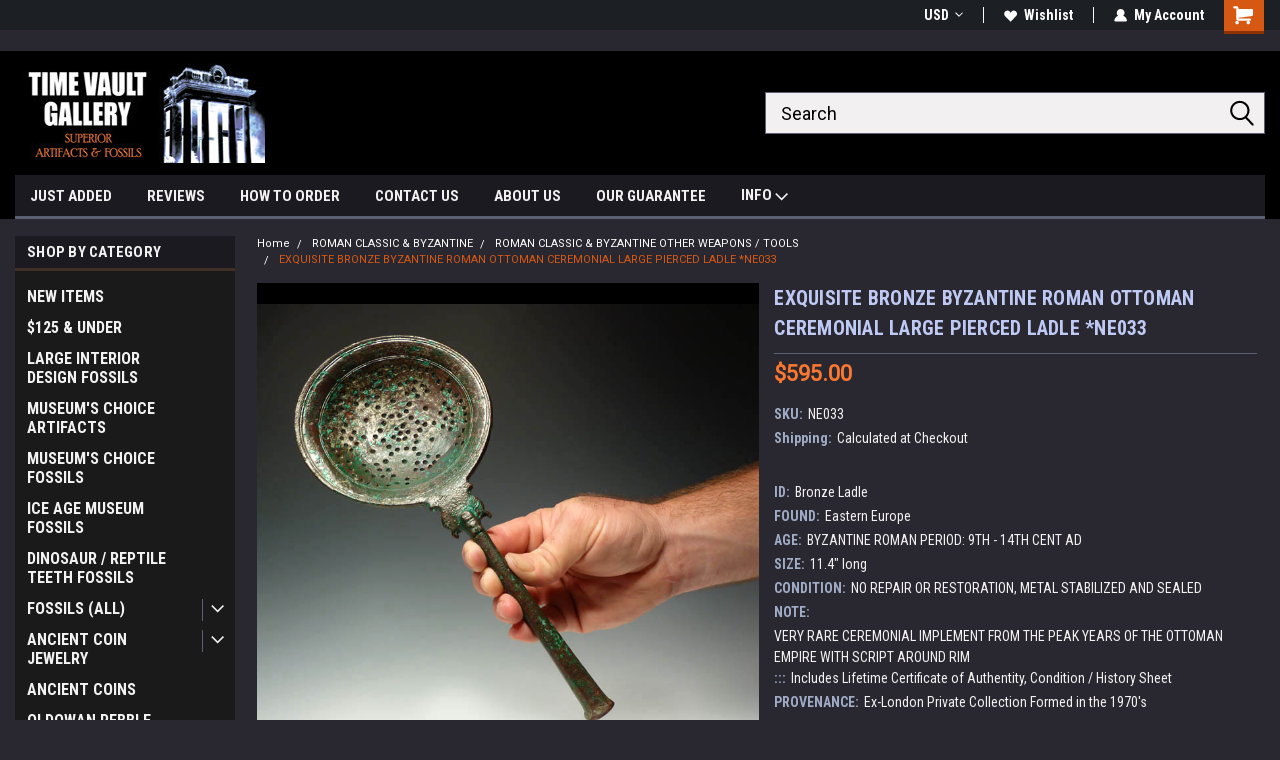

--- FILE ---
content_type: text/html; charset=UTF-8
request_url: https://timevaultgallery.com/ne033-exquisite-bronze-byzantine-roman-ottoman-ceremonial-large-pierced-ladle/
body_size: 32086
content:
<!DOCTYPE html>
<html class="no-js" lang="en">
<head>
    <title>ANCIENT OTTOMAN BYZANTINE ROMAN ARTIFACTS FOR SALE</title>
    <link rel="dns-prefetch preconnect" href="https://cdn11.bigcommerce.com/s-fme25" crossorigin><link rel="dns-prefetch preconnect" href="https://fonts.googleapis.com/" crossorigin><link rel="dns-prefetch preconnect" href="https://fonts.gstatic.com/" crossorigin>
    <meta property="product:price:amount" content="595" /><meta property="product:price:currency" content="USD" /><meta property="og:url" content="https://timevaultgallery.com/ne033-exquisite-bronze-byzantine-roman-ottoman-ceremonial-large-pierced-ladle/" /><meta property="og:site_name" content="TIME VAULT GALLERY" /><meta name="keywords" content="ANCIENT, OTTOMAN, BYZANTINE, ROMAN, ARTIFACTS, FOR SALE"><meta name="description" content="An authentic ancient Roman Byzantine Ottoman Ceremonial Ladle Ritual Strainer for sale.  All artifacts come with a lifetime certificate of authenticity &amp; condition / history sheet."><link rel='canonical' href='https://timevaultgallery.com/ne033-exquisite-bronze-byzantine-roman-ottoman-ceremonial-large-pierced-ladle/' /><meta name='platform' content='bigcommerce.stencil' /><meta property="og:type" content="product" />
<meta property="og:title" content="EXQUISITE BRONZE BYZANTINE ROMAN OTTOMAN CEREMONIAL LARGE PIERCED LADLE *NE033" />
<meta property="og:description" content="An authentic ancient Roman Byzantine Ottoman Ceremonial Ladle Ritual Strainer for sale.  All artifacts come with a lifetime certificate of authenticity &amp; condition / history sheet." />
<meta property="og:image" content="https://cdn11.bigcommerce.com/s-fme25/products/4106/images/60533/ne033a__66008.1557880858.900.900.jpg?c=2" />
<meta property="og:availability" content="oos" />
<meta property="pinterest:richpins" content="enabled" />
    
     
    <link href="https://cdn11.bigcommerce.com/s-fme25/product_images/favicon%202.jpg?t=1613607965" rel="shortcut icon">
    <meta name="viewport" content="width=device-width, initial-scale=1, maximum-scale=1">
    <script>
        // Change document class from no-js to js so we can detect this in css
        document.documentElement.className = document.documentElement.className.replace('no-js', 'js');
    </script>
    <script async src="https://cdn11.bigcommerce.com/s-fme25/stencil/f29ac880-7ddb-013d-5fa3-5e5cafd335f6/e/66ae9a40-7ddc-013d-8127-229358964883/dist/theme-bundle.head_async.js"></script>
    <link href="https://fonts.googleapis.com/css?family=Roboto+Condensed:400,700%7CRoboto:400&display=block" rel="stylesheet">
    <link data-stencil-stylesheet href="https://cdn11.bigcommerce.com/s-fme25/stencil/f29ac880-7ddb-013d-5fa3-5e5cafd335f6/e/66ae9a40-7ddc-013d-8127-229358964883/css/theme-84285410-b2b2-013e-b784-4e6f293162ad.css" rel="stylesheet">
    <!-- Start Tracking Code for analytics_googleanalytics4 -->

<script data-cfasync="false" src="https://cdn11.bigcommerce.com/shared/js/google_analytics4_bodl_subscribers-358423becf5d870b8b603a81de597c10f6bc7699.js" integrity="sha256-gtOfJ3Avc1pEE/hx6SKj/96cca7JvfqllWA9FTQJyfI=" crossorigin="anonymous"></script>
<script data-cfasync="false">
  (function () {
    window.dataLayer = window.dataLayer || [];

    function gtag(){
        dataLayer.push(arguments);
    }

    function initGA4(event) {
         function setupGtag() {
            function configureGtag() {
                gtag('js', new Date());
                gtag('set', 'developer_id.dMjk3Nj', true);
                gtag('config', 'G-0V4T57ZJKK');
            }

            var script = document.createElement('script');

            script.src = 'https://www.googletagmanager.com/gtag/js?id=G-0V4T57ZJKK';
            script.async = true;
            script.onload = configureGtag;

            document.head.appendChild(script);
        }

        setupGtag();

        if (typeof subscribeOnBodlEvents === 'function') {
            subscribeOnBodlEvents('G-0V4T57ZJKK', false);
        }

        window.removeEventListener(event.type, initGA4);
    }

    

    var eventName = document.readyState === 'complete' ? 'consentScriptsLoaded' : 'DOMContentLoaded';
    window.addEventListener(eventName, initGA4, false);
  })()
</script>

<!-- End Tracking Code for analytics_googleanalytics4 -->

<!-- Start Tracking Code for analytics_siteverification -->

google-site-verification=yKrvO0QU6we7eGq6q_1Bt4VtocSmE_uEnT5inrrzQvc

<!-- End Tracking Code for analytics_siteverification -->

<!-- Start Tracking Code for analytics_visualwebsiteoptimizer -->

<script>
  (function(i,s,o,g,r,a,m){i['GoogleAnalyticsObject']=r;i[r]=i[r]||function(){
  (i[r].q=i[r].q||[]).push(arguments)},i[r].l=1*new Date();a=s.createElement(o),
  m=s.getElementsByTagName(o)[0];a.async=1;a.src=g;m.parentNode.insertBefore(a,m)
  })(window,document,'script','//www.google-analytics.com/analytics.js','ga');

  ga('create', 'UA-62829120-1', 'auto');
  ga('send', 'pageview');

</script>

<!-- End Tracking Code for analytics_visualwebsiteoptimizer -->


<script type="text/javascript" src="https://checkout-sdk.bigcommerce.com/v1/loader.js" defer ></script>
<script src="https://www.google.com/recaptcha/api.js" async defer></script>
<script type="text/javascript">
var BCData = {"product_attributes":{"sku":"NE033","upc":null,"mpn":null,"gtin":null,"weight":null,"base":true,"image":null,"price":{"without_tax":{"formatted":"$595.00","value":595,"currency":"USD"},"tax_label":"SALES TAX"},"out_of_stock_behavior":"hide_option","out_of_stock_message":"SOLD","available_modifier_values":[],"in_stock_attributes":[],"stock":0,"instock":false,"stock_message":"SOLD","purchasable":true,"purchasing_message":"The selected product combination is currently unavailable.","call_for_price_message":null}};
</script>
<script src="https://appdevelopergroup.co/apps/bc_firewall/js/firewall.js?shop=30d4a39550f9840250b125b0ad6fd93e"></script><script src="https://appdevelopergroup.co/apps/bc_firewall/js/firewall.js?shop=30d4a39550f9840250b125b0ad6fd93e"></script><script src="https://appdevelopergroup.co/apps/bc_firewall/js/firewall.js?shop=30d4a39550f9840250b125b0ad6fd93e"></script>
 <script data-cfasync="false" src="https://microapps.bigcommerce.com/bodl-events/1.9.4/index.js" integrity="sha256-Y0tDj1qsyiKBRibKllwV0ZJ1aFlGYaHHGl/oUFoXJ7Y=" nonce="" crossorigin="anonymous"></script>
 <script data-cfasync="false" nonce="">

 (function() {
    function decodeBase64(base64) {
       const text = atob(base64);
       const length = text.length;
       const bytes = new Uint8Array(length);
       for (let i = 0; i < length; i++) {
          bytes[i] = text.charCodeAt(i);
       }
       const decoder = new TextDecoder();
       return decoder.decode(bytes);
    }
    window.bodl = JSON.parse(decodeBase64("[base64]"));
 })()

 </script>

<script nonce="">
(function () {
    var xmlHttp = new XMLHttpRequest();

    xmlHttp.open('POST', 'https://bes.gcp.data.bigcommerce.com/nobot');
    xmlHttp.setRequestHeader('Content-Type', 'application/json');
    xmlHttp.send('{"store_id":"850689","timezone_offset":"-8.0","timestamp":"2026-01-31T22:51:14.16489900Z","visit_id":"090f1f54-2b7a-432c-b7f4-f668a65e40df","channel_id":1}');
})();
</script>

    
    
    
    
    
    
    
    
</head>
    <body id="body" class="product-page-layout  with-sidenav main     fourteen-forty    header-in-container ">

        <!-- snippet location header -->
        <svg data-src="https://cdn11.bigcommerce.com/s-fme25/stencil/f29ac880-7ddb-013d-5fa3-5e5cafd335f6/e/66ae9a40-7ddc-013d-8127-229358964883/img/icon-sprite.svg" class="icons-svg-sprite"></svg>


        
<div class="header-container header-mn sticky-header">
    
    <div class="mbl-head-stick">
        <div class="top-menu">
            <div class="content">
                <!-- NEW BUTTON TO TRIGGER MAIN NAV WHEN STICKY -->
                <!-- <div class="alt-toggle">
            <h2 class="container-header btn"><span class="down-arrrow burger-menu"><i class="burger open" aria-hidden="true"><svg><use xlink:href="#icon-Menu" /></svg></i><i class="menu close" aria-hidden="true"><svg><use xlink:href="#icon-close" /></svg></i></span></h2>
            <h2 class="container-header text"><span class="mega-shop-text"></span></h2>
          </div> -->
    
                <!-- OPTIONAL SHORT MESSAGE LINK -->
                <!-- <div class="left">
              <a class="optional-message-link" href="">Put an optional message here.</a>
            </div> -->
    
    
                <div class="right-top-banner  ">
                    <div class="right account-links">
                        <ul class="right-main">
                            <div class="rhgt-top">
                                <div class="nav-br">
                                    <div class="currency-converter">
<li class="navUser-item currency-menu">
    <a class="navUser-action has-dropdown" title="Currency Selector" alt="Currency Selector" href="#" data-dropdown="currencySelection" aria-controls="currencySelection" aria-expanded="false">USD <i class="icon currency" aria-hidden="true"><svg><use xlink:href="#icon-dropdown" /></svg></i></a>
    <ul class="dropdown-menu" id="currencySelection" data-dropdown-content aria-hidden="true" tabindex="-1">
        <li class="dropdown-menu-item">
            <a class="currency-name-switcher" href="https://timevaultgallery.com/ne033-exquisite-bronze-byzantine-roman-ottoman-ceremonial-large-pierced-ladle/?setCurrencyId=1">
                <strong><img src="https://cdn11.bigcommerce.com/s-fme25/lib/flags/us.gif" border="0" alt="" role="presentation" /> US DOLLAR</strong>
            </a>
        </li>
        <li class="dropdown-menu-item">
            <a class="currency-name-switcher" href="https://timevaultgallery.com/ne033-exquisite-bronze-byzantine-roman-ottoman-ceremonial-large-pierced-ladle/?setCurrencyId=3">
                <img src="https://cdn11.bigcommerce.com/s-fme25/lib/flags/regions/eu.gif" border="0" alt="" role="presentation" /> EURO
            </a>
        </li>
        <li class="dropdown-menu-item">
            <a class="currency-name-switcher" href="https://timevaultgallery.com/ne033-exquisite-bronze-byzantine-roman-ottoman-ceremonial-large-pierced-ladle/?setCurrencyId=4">
                <img src="https://cdn11.bigcommerce.com/s-fme25/lib/flags/au.gif" border="0" alt="" role="presentation" /> AUSTRALIAN DOLLAR
            </a>
        </li>
        <li class="dropdown-menu-item">
            <a class="currency-name-switcher" href="https://timevaultgallery.com/ne033-exquisite-bronze-byzantine-roman-ottoman-ceremonial-large-pierced-ladle/?setCurrencyId=5">
                <img src="https://cdn11.bigcommerce.com/s-fme25/lib/flags/ca.gif" border="0" alt="" role="presentation" /> CANADIAN DOLLAR
            </a>
        </li>
        <li class="dropdown-menu-item">
            <a class="currency-name-switcher" href="https://timevaultgallery.com/ne033-exquisite-bronze-byzantine-roman-ottoman-ceremonial-large-pierced-ladle/?setCurrencyId=6">
                <img src="https://cdn11.bigcommerce.com/s-fme25/lib/flags/gb.gif" border="0" alt="" role="presentation" /> POUND STERLING
            </a>
        </li>
    </ul>
</li>
</div>

                                 </div>
  
                                <li class="navUser-item wsh-link nav-br">
                                    <a class="navUser-action" href="/wishlist.php">
                                        <svg version="1.1" xmlns="http://www.w3.org/2000/svg" width="32" height="32" viewBox="0 0 32 32">
                                            <path
                                                d="M0.6 13.9c0.4 1.4 1 2.6 2.1 3.6l13.5 14 13.5-14c1-1 1.7-2.2 2.1-3.6s0.4-2.7 0-4.1c-0.4-1.3-1-2.5-2.1-3.5-1-1-2.2-1.7-3.5-2.1s-2.7-0.4-4.1 0c-1.4 0.4-2.6 1-3.5 2.1l-2.3 2.8-2.3-2.8c-1-1-2.2-1.7-3.5-2.1s-2.7-0.4-4.1 0c-1.4 0.4-2.6 1-3.6 2.1-1 1-1.7 2.2-2.1 3.5s-0.4 2.7 0 4.1z"
                                            ></path>
                                        </svg>
                                        Wishlist
                                    </a>
                                </li>
                                 
                                <li class="navUser-item navUser-item--account nav-br">
                                    <a class="navUser-action anct-link">
                                        <svg version="1.1" xmlns="http://www.w3.org/2000/svg" width="32" height="32" viewBox="0 0 32 32">
                                            <path
                                                d="M31.8 27.3c-1.2-5.2-4.7-9-9.5-10.8 2.5-2 4-5.2 3.4-8.7-0.6-4-4-7.3-8.2-7.8-5.7-0.6-10.6 3.8-10.6 9.3s1.4 5.5 3.5 7.2c-4.7 1.7-8.3 5.6-9.5 10.8-0.4 1.9 1.1 3.7 3.1 3.7h24.6c2 0 3.5-1.8 3.1-3.7z"
                                            ></path>
                                        </svg>
                                        <span class="anct-title">My Account</span>
                                    </a>
                                    <ul class="acnt-popup">
                                        <li>
                                            <a class="navUser-action login" href="/login.php">Login</a>
                                        </li>
                                        <li>
                                            <a class="navUser-action create" href="/login.php?action=create_account">Sign Up</a>
                                        </li>
                                    </ul>
                                </li>
                                <li class="navUser-item navUser-item--cart ">
                                    <a class="navUser-action" data-cart-preview data-dropdown="cart-preview-dropdown" data-options="align:right" href="/cart.php">
                                        <span class="navUser-item-cartLabel">
                                            <i class="cart-icon" aria-hidden="true">
                                                <svg version="1.1" xmlns="http://www.w3.org/2000/svg" width="32" height="32" viewBox="0 0 32 32">
                                                    <path
                                                        d="M29.9 6.2h-21.3v-1.6c0-1.4-1.2-2.6-2.6-2.6h-4.2c-0.9 0-1.6 0.7-1.6 1.7s0.7 1.7 1.7 1.7h3.4v17.1c0 1.4 1.2 2.6 2.6 2.6h19.3c0.9 0 1.7-0.7 1.7-1.7s-0.7-1.7-1.7-1.7h-18.6v-1.2l21.5-2.8c1.1-0.2 1.9-1.1 2-2.2v-7.1c0-1.2-1-2.1-2.1-2.1zM6.5 25.3c-1.6 0-2.8 1.3-2.8 2.8s1.3 2.8 2.8 2.8 2.8-1.3 2.8-2.8-1.3-2.8-2.8-2.8zM24.4 25.3c-1.6 0-2.8 1.3-2.8 2.8s1.3 2.8 2.8 2.8 2.8-1.3 2.8-2.8-1.3-2.8-2.8-2.8z"
                                                    ></path>
                                                </svg>
                                            </i>
                                        </span>
                                        <span class="countPill cart-quantity">0</span>
                                    </a>
    
                                    <div class="dropdown-menu" id="cart-preview-dropdown" data-dropdown-content aria-hidden="true"></div>
                                </li>
                            </div>
                        </ul>
                    </div>
                </div>
                <div class="clear"></div>
            </div>
        </div>
    
        <div class="header-container mbl-main full-width  full-width in-container">
            <div class="header-padding">
                <div class="header-padding">
                    <header class="header" role="banner">
                        <a href="#" class="mobileMenu-toggle" data-mobile-menu-toggle="menu">
                            <span class="mobileMenu-toggleIcon">Toggle menu</span>
                        </a>
    
                        <div class="header-logo header-logo--left">
                            <a href="https://timevaultgallery.com/">
            <div class="header-logo-image-container">
                <img class="header-logo-image" src="https://cdn11.bigcommerce.com/s-fme25/images/stencil/250x100/final_logo_250_x_100_1614802519__83273.original.jpg" alt="TIME VAULT GALLERY Superior Artifacts &amp; Fossils" title="TIME VAULT GALLERY Superior Artifacts &amp; Fossils">
            </div>
</a>
                        </div>
                         
                         <span id="menu" class="is-srOnly mbl-tgl" style="display: none !important;"></span>
                        <div class="mbl-srch-icon">
                            <svg class="search-icon"><use xlink:href="#icon-search"></use></svg>
                        </div>
                        <div class="navPages-container dsk-search-bar mbl-srchbar inside-header left-logo search-container not-sticky" data-menu>
                            <nav class="navPages">
                                <span class="srch-close">
                                    <svg version="1.1" xmlns="http://www.w3.org/2000/svg" width="32" height="32" viewBox="0 0 32 32">
                                        <path d="M0 2.6l13.4 13.4-13.4 13.3 2.6 2.6 13.4-13.4 13.4 13.4 2.6-2.6-13.4-13.4 13.4-13.4-2.6-2.5-13.4 13.4-13.3-13.4-2.7 2.6z"></path>
                                    </svg>
                                </span>
                                <div class="navPages-quickSearch right searchbar">
                                    <div class="container">
    <!-- snippet location forms_search -->
    <form class="form" action="/search.php">
        <fieldset class="form-fieldset">
            <div class="form-field">
                <label class="u-hiddenVisually" for="search_query">Search</label>
                <input class="form-input" data-search-quick name="search_query" id="search_query" data-error-message="Search field cannot be empty." placeholder="Search" autocomplete="off">
                <div class="search-icon"><svg class="header-icon search-icon" title="submit" alt="submit"><use xlink:href="#icon-search"></use></svg></div>
                <input class="button button--primary form-prefixPostfix-button--postfix" type="submit" value="">
            </div>
        </fieldset>
        <div class="clear"></div>
    </form>
    <div id="search-action-buttons" class="search-buttons-container">
      <div class="align-right">
      <!-- <a href="#" class="reset quicksearch" aria-label="reset search" role="button" style="inline-block;">
        <span class="reset" aria-hidden="true">Reset Search</span>
      </a> -->
      <a href="#" class="modal-close custom-quick-search" aria-label="Close" role="button" style="inline-block;">
        <span aria-hidden="true">&#215;</span>
      </a>
      <div class="clear"></div>
      </div>
      <div class="clear"></div>
    </div>
      <section id="quickSearch" class="quickSearchResults" data-bind="html: results">
      </section>
      <div class="clear"></div>
</div>
                                </div>
                            </nav>
                        </div>
                        <div class="navPages-container mbl-search-bar mbl-srchbar inside-header left-logo search-container not-sticky" data-menu>
                            <nav class="navPages">
                                <span class="srch-close">
                                    <svg version="1.1" xmlns="http://www.w3.org/2000/svg" width="32" height="32" viewBox="0 0 32 32">
                                        <path d="M0 2.6l13.4 13.4-13.4 13.3 2.6 2.6 13.4-13.4 13.4 13.4 2.6-2.6-13.4-13.4 13.4-13.4-2.6-2.5-13.4 13.4-13.3-13.4-2.7 2.6z"></path>
                                    </svg>
                                </span>
                                <div class="navPages-quickSearch right searchbar">
                                    <div class="container">
    <!-- snippet location forms_search -->
    <form class="form" action="/search.php">
        <fieldset class="form-fieldset">
            <div class="form-field">
                <label class="u-hiddenVisually" for="search_query">Search</label>
                <input class="form-input" data-search-quick name="search_query" id="search_query" data-error-message="Search field cannot be empty." placeholder="Search" autocomplete="off">
                <div class="search-icon"><svg class="header-icon search-icon" title="submit" alt="submit"><use xlink:href="#icon-search"></use></svg></div>
                <input class="button button--primary form-prefixPostfix-button--postfix" type="submit" value="">
            </div>
        </fieldset>
        <div class="clear"></div>
    </form>
    <div id="search-action-buttons" class="search-buttons-container">
      <div class="align-right">
      <!-- <a href="#" class="reset quicksearch" aria-label="reset search" role="button" style="inline-block;">
        <span class="reset" aria-hidden="true">Reset Search</span>
      </a> -->
      <a href="#" class="modal-close custom-quick-search" aria-label="Close" role="button" style="inline-block;">
        <span aria-hidden="true">&#215;</span>
      </a>
      <div class="clear"></div>
      </div>
      <div class="clear"></div>
    </div>
      <section id="quickSearch" class="quickSearchResults" data-bind="html: results">
      </section>
      <div class="clear"></div>
</div>
                                </div>
                            </nav>
                        </div>
                                                 <div class="clear"></div>
                        <div class="mobile-menu navPages-container" id="menu" data-menu>
                            <nav class="navPages">
    <ul class="navPages-list">
        <div class="nav-align">
        <div class="custom-pages-nav">
            <div id="mobile-menu">
              <div class="category-menu mbl-cat">
                <h2 class="container-header mobile">Shop By Category</h2>
                    <li class="navPages-item mobile">
                        <a class="navPages-action" href="https://timevaultgallery.com/authentic-fossils-for-sale-buy-fossils-online/">NEW ITEMS</a>
                    </li>
                    <li class="navPages-item mobile">
                        <a class="navPages-action" href="https://timevaultgallery.com/affordable-inexpensive-fossils-artifacts/">$125 &amp; UNDER</a>
                    </li>
                    <li class="navPages-item mobile">
                        <a class="navPages-action" href="https://timevaultgallery.com/fossils-for-sale/large-fossils-for-interior-design-architectural-accent/">LARGE INTERIOR DESIGN FOSSILS</a>
                    </li>
                    <li class="navPages-item mobile">
                        <a class="navPages-action" href="https://timevaultgallery.com/rare-ancient-artifacts-antiquities-for-sale/">MUSEUM&#x27;S CHOICE ARTIFACTS</a>
                    </li>
                    <li class="navPages-item mobile">
                        <a class="navPages-action" href="https://timevaultgallery.com/fossils-for-sale/rare-fossils-for-sale/">MUSEUM&#x27;S CHOICE FOSSILS</a>
                    </li>
                    <li class="navPages-item mobile">
                        <a class="navPages-action" href="https://timevaultgallery.com/ice-age-museum-fossils-for-sale/">ICE AGE MUSEUM FOSSILS</a>
                    </li>
                    <li class="navPages-item mobile">
                        <a class="navPages-action" href="https://timevaultgallery.com/dinosaur-teeth-tooth-for-sale/">DINOSAUR / REPTILE TEETH FOSSILS</a>
                    </li>
                    <li class="navPages-item mobile">
                        <a class="navPages-action has-subMenu" href="https://timevaultgallery.com/fossils-for-sale/">
    FOSSILS (ALL) <i class="fa fa-chevron-down main-nav" aria-hidden="true"><svg><use xlink:href="#icon-dropdown" /></svg></i>
</a>
<div class="navPage-subMenu" id="navPages-269" aria-hidden="true" tabindex="-1">
    <ul class="navPage-subMenu-list">
            <li class="navPage-subMenu-item">
                    <a class="navPage-subMenu-action navPages-action" href="https://timevaultgallery.com/ammonites-for-sale/">AMMONITES</a>
            </li>
            <li class="navPage-subMenu-item">
                    <a class="navPage-subMenu-action navPages-action" href="https://timevaultgallery.com/fish-fossils-for-sale/">FISH</a>
            </li>
            <li class="navPage-subMenu-item">
                    <a class="navPage-subMenu-action navPages-action" href="https://timevaultgallery.com/mesosaurus-fossil-skeleton-mesosaur-fossils/">MESOSAURUS</a>
            </li>
            <li class="navPage-subMenu-item">
                    <a class="navPage-subMenu-action navPages-action" href="https://timevaultgallery.com/amphibian-fossils-for-sale/">AMPHIBIAN</a>
            </li>
            <li class="navPage-subMenu-item">
                    <a
                        class="navPage-subMenu-action navPages-action has-subMenu"
                        href="https://timevaultgallery.com/dinosaur-fossils-for-sale/">
                        DINOSAURS / REPTILES <i class="fa fa-chevron-down" aria-hidden="true"><svg><use xlink:href="#icon-chevron-down" /></svg></i>
                    </a>
                    <ul class="navPage-childList" id="navPages-20">
                        <li class="navPage-childList-item">
                            <a class="navPage-childList-action navPages-action" href="https://timevaultgallery.com/tyrannosaur-tyrannosaurus-rex-fossils-teeth-tooth-claws-bones-for-sale/">TYRANNOSAUR</a>
                        </li>
                        <li class="navPage-childList-item">
                            <a class="navPage-childList-action navPages-action" href="https://timevaultgallery.com/alligator-crocodile-fossils-teeth-tooth-claws-bones-for-sale/">ALLIGATOR / CROCODILE</a>
                        </li>
                        <li class="navPage-childList-item">
                            <a class="navPage-childList-action navPages-action" href="https://timevaultgallery.com/ankylosaur-fossils-ankylosaurus-armored-dinosaur-teeth-tooth-claws-bones-for-sale/">ANKYLOSAUR</a>
                        </li>
                        <li class="navPage-childList-item">
                            <a class="navPage-childList-action navPages-action" href="https://timevaultgallery.com/carcharodontosaurus-fossils-teeth-tooth-claws-bones-for-sale/">CARCHARODONTOSAURUS</a>
                        </li>
                        <li class="navPage-childList-item">
                            <a class="navPage-childList-action navPages-action" href="https://timevaultgallery.com/deltadromeus-fossils-teeth-tooth-claws-bones-for-sale/">DELTADROMEUS</a>
                        </li>
                        <li class="navPage-childList-item">
                            <a class="navPage-childList-action navPages-action" href="https://timevaultgallery.com/dromaeosaur-raptor-fossils-teeth-tooth-claws-bones-for-sale/">DROMAEOSAUR (RAPTOR)</a>
                        </li>
                        <li class="navPage-childList-item">
                            <a class="navPage-childList-action navPages-action" href="https://timevaultgallery.com/hadrosaur-fossils-teeth-tooth-claws-bones-for-sale/">HADROSAUR</a>
                        </li>
                        <li class="navPage-childList-item">
                            <a class="navPage-childList-action navPages-action" href="https://timevaultgallery.com/horned-dinosaurs-ceratops-triceratops-fossils-teeth-tooth-claws-bones-for-sale/">HORNED DINOSAURS</a>
                        </li>
                        <li class="navPage-childList-item">
                            <a class="navPage-childList-action navPages-action" href="https://timevaultgallery.com/phytosaur-rutiodon-fossils-teeth-tooth-claws-bones-for-sale/">PHYTOSAUR</a>
                        </li>
                        <li class="navPage-childList-item">
                            <a class="navPage-childList-action navPages-action" href="https://timevaultgallery.com/spinosaurus-teeth-tooth-dinosaur-fossil/">SPINOSAURUS</a>
                        </li>
                        <li class="navPage-childList-item">
                            <a class="navPage-childList-action navPages-action" href="https://timevaultgallery.com/rare-dinosaur-fossils-teeth-tooth-claws-bones-for-sale/">MISCELLANEOUS DINOSAURS &amp; REPTILES</a>
                        </li>
                    </ul>
            </li>
            <li class="navPage-subMenu-item">
                    <a
                        class="navPage-subMenu-action navPages-action has-subMenu"
                        href="https://timevaultgallery.com/land-mammal-fossils-for-sale/">
                        LAND MAMMALS <i class="fa fa-chevron-down" aria-hidden="true"><svg><use xlink:href="#icon-chevron-down" /></svg></i>
                    </a>
                    <ul class="navPage-childList" id="navPages-28">
                        <li class="navPage-childList-item">
                            <a class="navPage-childList-action navPages-action" href="https://timevaultgallery.com/rare-mammals-fossils-for-sale/">MISCELLANEOUS LAND MAMMALS</a>
                        </li>
                        <li class="navPage-childList-item">
                            <a class="navPage-childList-action navPages-action" href="https://timevaultgallery.com/mesozoic-mammal-fossils-for-sale/">MESOZOIC MAMMALS</a>
                        </li>
                        <li class="navPage-childList-item">
                            <a class="navPage-childList-action navPages-action" href="https://timevaultgallery.com/aurochs-bos-primigenius-fossils-bones-teeth-for-sale/">AUROCHS</a>
                        </li>
                        <li class="navPage-childList-item">
                            <a class="navPage-childList-action navPages-action" href="https://timevaultgallery.com/boar-fossils-sus-scrofa-pig-fossil-tusk-teeth-bones-for-sale/">BOAR</a>
                        </li>
                        <li class="navPage-childList-item">
                            <a class="navPage-childList-action navPages-action" href="https://timevaultgallery.com/cave-bear-fossils-teeth-bones-claws-for-sale/">CAVE BEAR</a>
                        </li>
                        <li class="navPage-childList-item">
                            <a class="navPage-childList-action navPages-action" href="https://timevaultgallery.com/giant-beaver-fossils-teeth-tusk-for-sale/">GIANT BEAVER</a>
                        </li>
                        <li class="navPage-childList-item">
                            <a class="navPage-childList-action navPages-action" href="https://timevaultgallery.com/bison-wisent-fossils-for-sale/">BISON (WISENT)</a>
                        </li>
                        <li class="navPage-childList-item">
                            <a class="navPage-childList-action navPages-action" href="https://timevaultgallery.com/horse-fossil-teeth-tooth-bones-equine-fossils-for-sale/">HORSE</a>
                        </li>
                        <li class="navPage-childList-item">
                            <a class="navPage-childList-action navPages-action" href="https://timevaultgallery.com/capra-ibex-fossils-for-sale/">IBEX</a>
                        </li>
                        <li class="navPage-childList-item">
                            <a class="navPage-childList-action navPages-action" href="https://timevaultgallery.com/gomphothere-fossils-gomphotherium-tusk-teeth-bones-tooth-fossil-for-sale/">GOMPHOTHERE</a>
                        </li>
                        <li class="navPage-childList-item">
                            <a class="navPage-childList-action navPages-action" href="https://timevaultgallery.com/megaloceros-giant-deer-irish-elk-megaloceras-megaceros-fossils-bones-for-sale/">MEGALOCEROS (GIANT DEER)</a>
                        </li>
                        <li class="navPage-childList-item">
                            <a class="navPage-childList-action navPages-action" href="https://timevaultgallery.com/woolly-rhinoceros-rhino-fossils-tusk-skull-teeth-bones-for-sale/">WOOLLY RHINOCEROS</a>
                        </li>
                        <li class="navPage-childList-item">
                            <a class="navPage-childList-action navPages-action" href="https://timevaultgallery.com/wolf-fossils-teeth-tooth-bones-for-sale/">WOLF</a>
                        </li>
                    </ul>
            </li>
            <li class="navPage-subMenu-item">
                    <a
                        class="navPage-subMenu-action navPages-action has-subMenu"
                        href="https://timevaultgallery.com/invertebrate-fossils-for-sale/">
                        INVERTEBRATES <i class="fa fa-chevron-down" aria-hidden="true"><svg><use xlink:href="#icon-chevron-down" /></svg></i>
                    </a>
                    <ul class="navPage-childList" id="navPages-24">
                        <li class="navPage-childList-item">
                            <a class="navPage-childList-action navPages-action" href="https://timevaultgallery.com/invertebrates/ammonites/">AMMONITES</a>
                        </li>
                        <li class="navPage-childList-item">
                            <a class="navPage-childList-action navPages-action" href="https://timevaultgallery.com/brachiopod-fossils-for-sale/">BRACHIOPODS</a>
                        </li>
                        <li class="navPage-childList-item">
                            <a class="navPage-childList-action navPages-action" href="https://timevaultgallery.com/agatized-coral-fossils-for-sale/">CORAL</a>
                        </li>
                        <li class="navPage-childList-item">
                            <a class="navPage-childList-action navPages-action" href="https://timevaultgallery.com/crustacean-shrimp-crab-lobster-fossils-for-sale/">CRUSTACEANS</a>
                        </li>
                        <li class="navPage-childList-item">
                            <a class="navPage-childList-action navPages-action" href="https://timevaultgallery.com/crinoid-sea-lily-fossils-for-sale/">CRINOIDS (SEA LILY)</a>
                        </li>
                        <li class="navPage-childList-item">
                            <a class="navPage-childList-action navPages-action" href="https://timevaultgallery.com/eurypterid-sea-scorpion-fossils-for-sale/">EURYPTERIDS (SEA SCORPIONS)</a>
                        </li>
                        <li class="navPage-childList-item">
                            <a class="navPage-childList-action navPages-action" href="https://timevaultgallery.com/gastropods-sea-snail-shell-fossils-for-sale/">GASTROPODS</a>
                        </li>
                        <li class="navPage-childList-item">
                            <a class="navPage-childList-action navPages-action" href="https://timevaultgallery.com/orthoceras-belemnites-fossils-for-sale/">ORTHOCERAS / BELEMNITES</a>
                        </li>
                        <li class="navPage-childList-item">
                            <a class="navPage-childList-action navPages-action" href="https://timevaultgallery.com/sea-sponge-fossils-for-sale/">SPONGES</a>
                        </li>
                        <li class="navPage-childList-item">
                            <a class="navPage-childList-action navPages-action" href="https://timevaultgallery.com/squid-fossils-for-sale/">SQUID</a>
                        </li>
                        <li class="navPage-childList-item">
                            <a class="navPage-childList-action navPages-action" href="https://timevaultgallery.com/stromatolites-stromatolite-fossil-cyanobacteria-fossils-for-sale/">STROMATOLITES</a>
                        </li>
                        <li class="navPage-childList-item">
                            <a class="navPage-childList-action navPages-action" href="https://timevaultgallery.com/trilobites-fossil/">TRILOBITES</a>
                        </li>
                    </ul>
            </li>
            <li class="navPage-subMenu-item">
                    <a class="navPage-subMenu-action navPages-action" href="https://timevaultgallery.com/marine-vertebrate-fossils-for-sale/">MARINE VERTEBRATES</a>
            </li>
            <li class="navPage-subMenu-item">
                    <a class="navPage-subMenu-action navPages-action" href="https://timevaultgallery.com/megalodon-tooth-teeth-for-sale/">MEGALODON TEETH</a>
            </li>
            <li class="navPage-subMenu-item">
                    <a class="navPage-subMenu-action navPages-action" href="https://timevaultgallery.com/pinniped-seal-walrus-sea-lion-fossils-for-sale/">PINNIPED (SEAL, SEA LION)</a>
            </li>
            <li class="navPage-subMenu-item">
                    <a class="navPage-subMenu-action navPages-action" href="https://timevaultgallery.com/plant-fossils-for-sale/">PLANTS</a>
            </li>
            <li class="navPage-subMenu-item">
                    <a
                        class="navPage-subMenu-action navPages-action has-subMenu"
                        href="https://timevaultgallery.com/fossil-shark-teeth-tooth-fossils-for-sale/">
                        SHARKS <i class="fa fa-chevron-down" aria-hidden="true"><svg><use xlink:href="#icon-chevron-down" /></svg></i>
                    </a>
                    <ul class="navPage-childList" id="navPages-26">
                        <li class="navPage-childList-item">
                            <a class="navPage-childList-action navPages-action" href="https://timevaultgallery.com/sharks/cow-shark-hexanchus-notorynchus-teeth-fossil/">COW SHARK</a>
                        </li>
                        <li class="navPage-childList-item">
                            <a class="navPage-childList-action navPages-action" href="https://timevaultgallery.com/isurus-mako-fossil-shark-teeth-for-sale/">ISURUS (MAKO or WHITE)</a>
                        </li>
                        <li class="navPage-childList-item">
                            <a class="navPage-childList-action navPages-action" href="https://timevaultgallery.com/orthacanthus-permian-shark-fossils-for-sale/">ORTHACANTHUS</a>
                        </li>
                        <li class="navPage-childList-item">
                            <a class="navPage-childList-action navPages-action" href="https://timevaultgallery.com/megalodon-shark-tooth-teeth/">MEGALODON</a>
                        </li>
                        <li class="navPage-childList-item">
                            <a class="navPage-childList-action navPages-action" href="https://timevaultgallery.com/shark-fossils-tooth-for-sale/">MISCELLANEOUS SHARKS</a>
                        </li>
                    </ul>
            </li>
            <li class="navPage-subMenu-item">
                    <a class="navPage-subMenu-action navPages-action" href="https://timevaultgallery.com/trilobites-fossils-for-sale/">TRILOBITES</a>
            </li>
            <li class="navPage-subMenu-item">
                    <a class="navPage-subMenu-action navPages-action" href="https://timevaultgallery.com/whale-fossils-tooth-teeth-vertebra-for-sale/">WHALE</a>
            </li>
            <li class="navPage-subMenu-item">
                    <a class="navPage-subMenu-action navPages-action" href="https://timevaultgallery.com/wholesale-fossils-inexpensive-teaching-aid-fossil/">WHOLESALE FOSSILS</a>
            </li>
    </ul>
</div>
                    </li>
                    <li class="navPages-item mobile">
                        <a class="navPages-action has-subMenu" href="https://timevaultgallery.com/ancient-coin-jewelry/">
    ANCIENT COIN JEWELRY <i class="fa fa-chevron-down main-nav" aria-hidden="true"><svg><use xlink:href="#icon-dropdown" /></svg></i>
</a>
<div class="navPage-subMenu" id="navPages-271" aria-hidden="true" tabindex="-1">
    <ul class="navPage-subMenu-list">
            <li class="navPage-subMenu-item">
                    <a class="navPage-subMenu-action navPages-action" href="https://timevaultgallery.com/ancient-greek-coin-jewelry/">GREEK COIN JEWELRY</a>
            </li>
            <li class="navPage-subMenu-item">
                    <a class="navPage-subMenu-action navPages-action" href="https://timevaultgallery.com/ancient-coin-jewelry/roman-coin-jewelry/">ROMAN COIN JEWELRY</a>
            </li>
            <li class="navPage-subMenu-item">
                    <a class="navPage-subMenu-action navPages-action" href="https://timevaultgallery.com/ancient-roman-byzantine-christian-jesus-coin-jewelry/">BYZANTINE COIN JEWELRY</a>
            </li>
            <li class="navPage-subMenu-item">
                    <a class="navPage-subMenu-action navPages-action" href="https://timevaultgallery.com/biblical-widows-mite-christian-coin-jewelry/">BIBLICAL COIN JEWELRY</a>
            </li>
            <li class="navPage-subMenu-item">
                    <a class="navPage-subMenu-action navPages-action" href="https://timevaultgallery.com/ancient-islamic-muslim-coin-jewelry-necklace-pendant/">ISLAMIC COIN JEWELRY</a>
            </li>
    </ul>
</div>
                    </li>
                    <li class="navPages-item mobile">
                        <a class="navPages-action" href="https://timevaultgallery.com/ancient-coins/">ANCIENT COINS</a>
                    </li>
                    <li class="navPages-item mobile">
                        <a class="navPages-action" href="https://timevaultgallery.com/oldowan-pebble-tools-lower-paleolithic-artifacts/">OLDOWAN PEBBLE</a>
                    </li>
                    <li class="navPages-item mobile">
                        <a class="navPages-action" href="https://timevaultgallery.com/acheulian-acheulean-artifacts-tools/">ACHEULEAN</a>
                    </li>
                    <li class="navPages-item mobile">
                        <a class="navPages-action" href="https://timevaultgallery.com/mousterian-neanderthal-stone-tools-for-sale/">MOUSTERIAN</a>
                    </li>
                    <li class="navPages-item mobile">
                        <a class="navPages-action" href="https://timevaultgallery.com/middle-stone-age-tools-africa-artifact/">AFRICAN MIDDLE STONE AGE</a>
                    </li>
                    <li class="navPages-item mobile">
                        <a class="navPages-action" href="https://timevaultgallery.com/aterian-stone-tools-artifacts-for-sale/">ATERIAN</a>
                    </li>
                    <li class="navPages-item mobile">
                        <a class="navPages-action" href="https://timevaultgallery.com/upper-paleolithic-cro-magnon-tools-artifacts-for-sale/">UPPER PALEOLITHIC</a>
                    </li>
                    <li class="navPages-item mobile">
                        <a class="navPages-action" href="https://timevaultgallery.com/mesolithic-epipaleolithic-tools/">MESOLITHIC</a>
                    </li>
                    <li class="navPages-item mobile">
                        <a class="navPages-action has-subMenu" href="https://timevaultgallery.com/african-neolithic-capsian-tenerian-tenerean-stone-tools-artifacts-for-sale/">
    AFRICAN NEOLITHIC <i class="fa fa-chevron-down main-nav" aria-hidden="true"><svg><use xlink:href="#icon-dropdown" /></svg></i>
</a>
<div class="navPage-subMenu" id="navPages-173" aria-hidden="true" tabindex="-1">
    <ul class="navPage-subMenu-list">
            <li class="navPage-subMenu-item">
                    <a class="navPage-subMenu-action navPages-action" href="https://timevaultgallery.com/african-neolithic-arrowheads-capsian-tenerian-tenerean/">AFRICAN NEOLITHIC ARROWHEADS</a>
            </li>
            <li class="navPage-subMenu-item">
                    <a class="navPage-subMenu-action navPages-action" href="https://timevaultgallery.com/african-neolithic-capsian-tenerian-tenerean-beads-jewelry/">AFRICAN NEOLITHIC BEADS / JEWELRY</a>
            </li>
            <li class="navPage-subMenu-item">
                    <a class="navPage-subMenu-action navPages-action" href="https://timevaultgallery.com/african-neolithic-capsian-tenerian-tenerean-celt-axes/">AFRICAN NEOLITHIC CELT AXES</a>
            </li>
            <li class="navPage-subMenu-item">
                    <a class="navPage-subMenu-action navPages-action" href="https://timevaultgallery.com/african-neolithic-capsian-tenerian-tenerean-flake-tools/">AFRICAN NEOLITHIC FLAKE TOOLS</a>
            </li>
            <li class="navPage-subMenu-item">
                    <a class="navPage-subMenu-action navPages-action" href="https://timevaultgallery.com/african-neolithic-capsian-tenerian-tenerean-grinding-mills-millstones/">AFRICAN NEOLITHIC GRINDING MILLS</a>
            </li>
            <li class="navPage-subMenu-item">
                    <a class="navPage-subMenu-action navPages-action" href="https://timevaultgallery.com/african-neolithic/african-neolithic-mace-heads-for-sale/">AFRICAN NEOLITHIC MACE HEADS</a>
            </li>
            <li class="navPage-subMenu-item">
                    <a class="navPage-subMenu-action navPages-action" href="https://timevaultgallery.com/african-neolithic-pottery-ceramic-pot-west-sahel/">AFRICAN NEOLITHIC POTTERY</a>
            </li>
            <li class="navPage-subMenu-item">
                    <a class="navPage-subMenu-action navPages-action" href="https://timevaultgallery.com/african-capsian-neolithic-tenerian-tenerean-spearheads-for-sale/">AFRICAN NEOLITHIC SPEARHEADS</a>
            </li>
            <li class="navPage-subMenu-item">
                    <a class="navPage-subMenu-action navPages-action" href="https://timevaultgallery.com/african-neolithic-capsian-tenerian-tenerean-unusual-artifacts/">AFRICAN NEOLITHIC UNUSUAL ARTIFACTS</a>
            </li>
    </ul>
</div>
                    </li>
                    <li class="navPages-item mobile">
                        <a class="navPages-action" href="https://timevaultgallery.com/european-neolithic-stone-tools-artifacts-for-sale/">EUROPEAN NEOLITHIC</a>
                    </li>
                    <li class="navPages-item mobile">
                        <a class="navPages-action" href="https://timevaultgallery.com/chalcolithic-copper-age-tools-weapons-artifacts-antiquities-for-sale/">CHALCOLITHIC COPPER AGE</a>
                    </li>
                    <li class="navPages-item mobile">
                        <a class="navPages-action" href="https://timevaultgallery.com/european-bronze-age-ancient-artifacts-antiquities-for-sale/">EUROPEAN BRONZE AGE</a>
                    </li>
                    <li class="navPages-item mobile">
                        <a class="navPages-action" href="https://timevaultgallery.com/asian-ancient-artifacts-antiquities-for-sale/">ASIAN</a>
                    </li>
                    <li class="navPages-item mobile">
                        <a class="navPages-action" href="https://timevaultgallery.com/ancient-celtic-artifacts-antiquities-for-sale/">CELTIC</a>
                    </li>
                    <li class="navPages-item mobile">
                        <a class="navPages-action" href="https://timevaultgallery.com/egyptian-ancient-egypt-artifacts-weapons-neolithic-predynastic-tools-for-sale/">EGYPTIAN</a>
                    </li>
                    <li class="navPages-item mobile">
                        <a class="navPages-action has-subMenu" href="https://timevaultgallery.com/ancient-near-eastern-luristan-bronze-ancient-artifacts-weapons-antiquities-for-sale/">
    NEAR EASTERN <i class="fa fa-chevron-down main-nav" aria-hidden="true"><svg><use xlink:href="#icon-dropdown" /></svg></i>
</a>
<div class="navPage-subMenu" id="navPages-176" aria-hidden="true" tabindex="-1">
    <ul class="navPage-subMenu-list">
            <li class="navPage-subMenu-item">
                    <a class="navPage-subMenu-action navPages-action" href="https://timevaultgallery.com/ancient-near-eastern-luristan-swords-for-sale/">NEAR EASTERN SWORDS</a>
            </li>
            <li class="navPage-subMenu-item">
                    <a class="navPage-subMenu-action navPages-action" href="https://timevaultgallery.com/ancient-near-eastern-luristan-axes-for-sale/">NEAR EASTERN AXES</a>
            </li>
            <li class="navPage-subMenu-item">
                    <a class="navPage-subMenu-action navPages-action" href="https://timevaultgallery.com/ancient-near-eastern-luristan-maces-for-sale/">NEAR EASTERN MACES</a>
            </li>
            <li class="navPage-subMenu-item">
                    <a class="navPage-subMenu-action navPages-action" href="https://timevaultgallery.com/ancient-near-eastern-luristan-daggers-knives-for-sale/">NEAR EASTERN DAGGERS &amp; KNIVES</a>
            </li>
            <li class="navPage-subMenu-item">
                    <a class="navPage-subMenu-action navPages-action" href="https://timevaultgallery.com/ancient-near-eastern-luristan-spearheads-for-sale/">NEAR EASTERN SPEARHEADS</a>
            </li>
            <li class="navPage-subMenu-item">
                    <a class="navPage-subMenu-action navPages-action" href="https://timevaultgallery.com/ancient-near-eastern-luristan-arrowheads-for-sale/">NEAR EASTERN ARROWHEADS</a>
            </li>
            <li class="navPage-subMenu-item">
                    <a class="navPage-subMenu-action navPages-action" href="https://timevaultgallery.com/ancient-near-eastern-luristan-figures-for-sale/">NEAR EASTERN FIGURES</a>
            </li>
            <li class="navPage-subMenu-item">
                    <a class="navPage-subMenu-action navPages-action" href="https://timevaultgallery.com/ancient-near-eastern-luristan-ceremonial-ritual-objects-for-sale/">NEAR EASTERN CEREMONIAL ITEMS</a>
            </li>
            <li class="navPage-subMenu-item">
                    <a class="navPage-subMenu-action navPages-action" href="https://timevaultgallery.com/ancient-near-eastern-luristan-horse-fittings-for-sale/">NEAR EASTERN HORSE FITTINGS</a>
            </li>
            <li class="navPage-subMenu-item">
                    <a class="navPage-subMenu-action navPages-action" href="https://timevaultgallery.com/ancient-near-eastern-luristan-jewelry-for-sale/">NEAR EASTERN JEWELRY</a>
            </li>
            <li class="navPage-subMenu-item">
                    <a class="navPage-subMenu-action navPages-action" href="https://timevaultgallery.com/ancient-near-eastern-luristan-stick-pins-for-sale/">NEAR EASTERN STICK PINS</a>
            </li>
    </ul>
</div>
                    </li>
                    <li class="navPages-item mobile">
                        <a class="navPages-action has-subMenu" href="https://timevaultgallery.com/pre-columbian-artifacts-antiquities-for-sale/">
    PRE-COLUMBIAN <i class="fa fa-chevron-down main-nav" aria-hidden="true"><svg><use xlink:href="#icon-dropdown" /></svg></i>
</a>
<div class="navPage-subMenu" id="navPages-177" aria-hidden="true" tabindex="-1">
    <ul class="navPage-subMenu-list">
            <li class="navPage-subMenu-item">
                    <a class="navPage-subMenu-action navPages-action" href="https://timevaultgallery.com/pre-columbian-indian-appliques-ornaments-for-sale/">PRE-COLUMBIAN APPLIQUES &amp; ORNAMENTS</a>
            </li>
            <li class="navPage-subMenu-item">
                    <a class="navPage-subMenu-action navPages-action" href="https://timevaultgallery.com/pre-columbian-indian-axe-god-figural-idol-pendants-jade-for-sale/">PRE-COLUMBIAN FIGURAL PENDANTS</a>
            </li>
            <li class="navPage-subMenu-item">
                    <a class="navPage-subMenu-action navPages-action" href="https://timevaultgallery.com/pre-columbian-indian-stone-figures-statues-idols-for-sale/">PRE-COLUMBIAN FIGURES</a>
            </li>
            <li class="navPage-subMenu-item">
                    <a class="navPage-subMenu-action navPages-action" href="https://timevaultgallery.com/pre-columbian-indian-mayan-jewelry-necklace-beads-for-sale/">PRE-COLUMBIAN JEWELRY &amp; BEADS</a>
            </li>
            <li class="navPage-subMenu-item">
                    <a class="navPage-subMenu-action navPages-action" href="https://timevaultgallery.com/pre-columbian-indian-masks-for-sale/">PRE-COLUMBIAN MASKS</a>
            </li>
            <li class="navPage-subMenu-item">
                    <a class="navPage-subMenu-action navPages-action" href="https://timevaultgallery.com/pre-columbian-indian-textiles-fabric-clothing-garment-for-sale/">PRE-COLUMBIAN TEXTILES</a>
            </li>
            <li class="navPage-subMenu-item">
                    <a class="navPage-subMenu-action navPages-action" href="https://timevaultgallery.com/pre-columbian-indian-vessels-pots-urns-for-sale/">PRE-COLUMBIAN VESSELS</a>
            </li>
            <li class="navPage-subMenu-item">
                    <a class="navPage-subMenu-action navPages-action" href="https://timevaultgallery.com/pre-columbian-indian-weapons-tools-for-sale/">PRE-COLUMBIAN WEAPONS &amp; TOOLS</a>
            </li>
            <li class="navPage-subMenu-item">
                    <a class="navPage-subMenu-action navPages-action" href="https://timevaultgallery.com/pre-columbian-indian-unusual-objects-art-for-sale/">PRE-COLUMBIAN UNUSUAL OBJECTS</a>
            </li>
    </ul>
</div>
                    </li>
                    <li class="navPages-item mobile">
                        <a class="navPages-action" href="https://timevaultgallery.com/scythian-saka-artifacts-for-sale/">SCYTHIAN</a>
                    </li>
                    <li class="navPages-item mobile">
                        <a class="navPages-action" href="https://timevaultgallery.com/thracian-artifacts-weapons-tools-ancient-thrace-antiquity/">THRACIAN</a>
                    </li>
                    <li class="navPages-item mobile">
                        <a class="navPages-action has-subMenu" href="https://timevaultgallery.com/roman-artifacts-for-sale-ancient-byzantine-artifact/">
    ROMAN CLASSIC &amp; BYZANTINE <i class="fa fa-chevron-down main-nav" aria-hidden="true"><svg><use xlink:href="#icon-dropdown" /></svg></i>
</a>
<div class="navPage-subMenu" id="navPages-216" aria-hidden="true" tabindex="-1">
    <ul class="navPage-subMenu-list">
            <li class="navPage-subMenu-item">
                    <a class="navPage-subMenu-action navPages-action" href="https://timevaultgallery.com/ancient-roman-byzantine-arrowheads-for-sale/">ROMAN CLASSIC &amp; BYZANTINE ARROWHEADS</a>
            </li>
            <li class="navPage-subMenu-item">
                    <a class="navPage-subMenu-action navPages-action" href="https://timevaultgallery.com/roman-byzantine-axes-battle-war-axe-for-sale/">ROMAN CLASSIC &amp; BYZANTINE AXES</a>
            </li>
            <li class="navPage-subMenu-item">
                    <a class="navPage-subMenu-action navPages-action" href="https://timevaultgallery.com/ancient-roman-classic-byzantine-spearheads-spears-for-sale">ROMAN CLASSIC &amp; BYZANTINE SPEARHEADS</a>
            </li>
            <li class="navPage-subMenu-item">
                    <a class="navPage-subMenu-action navPages-action" href="https://timevaultgallery.com/ancient-roman-classic-byzantine-mace-heads-for-sale/">ROMAN CLASSIC &amp; BYZANTINE MACEHEADS</a>
            </li>
            <li class="navPage-subMenu-item">
                    <a class="navPage-subMenu-action navPages-action" href="https://timevaultgallery.com/ancient-roman-classic-byzantine-daggers-knives-for-sale/">ROMAN CLASSIC &amp; BYZANTINE DAGGERS / KNIVES</a>
            </li>
            <li class="navPage-subMenu-item">
                    <a class="navPage-subMenu-action navPages-action" href="https://timevaultgallery.com/ancient-roman-classic-byzantine-horse-cavalry-fittings-artifacts-for-sale/">ROMAN CLASSIC &amp; BYZANTINE HORSE CAVALRY ARTIFACTS</a>
            </li>
            <li class="navPage-subMenu-item">
                    <a class="navPage-subMenu-action navPages-action" href="https://timevaultgallery.com/ancient-roman-classic-byzantine-jewelry-appliques-for-sale/">ROMAN CLASSIC &amp; BYZANTINE JEWELRY / APPLIQUES</a>
            </li>
            <li class="navPage-subMenu-item">
                    <a class="navPage-subMenu-action navPages-action" href="https://timevaultgallery.com/roman-classical-byzantine-other-weapons-tools-for-sale/">ROMAN CLASSIC &amp; BYZANTINE OTHER WEAPONS / TOOLS</a>
            </li>
            <li class="navPage-subMenu-item">
                    <a class="navPage-subMenu-action navPages-action" href="https://timevaultgallery.com/ancient-roman-byzantine-religious-objects-for-sale/">ROMAN BYZANTINE RELIGIOUS OBJECTS</a>
            </li>
    </ul>
</div>
                    </li>
                    <li class="navPages-item mobile">
                        <a class="navPages-action" href="https://timevaultgallery.com/primitive-early-man-prehistoric-stone-tools-artifacts-weapons-for-sale/">EARLY MAN ARTIFACTS</a>
                    </li>
                    <li class="navPages-item mobile">
                        <a class="navPages-action" href="https://timevaultgallery.com/ancient-art-artifacts-for-sale-antiquities/">ANCIENT ARTIFACTS</a>
                    </li>
                    <li class="navPages-item mobile">
                        <a class="navPages-action" href="https://timevaultgallery.com/books-archaeology-stone-age-to-ancient-history-book/">BOOKS - ARCHAEOLOGY</a>
                    </li>
                    <li class="navPages-item mobile">
                        <a class="navPages-action" href="https://timevaultgallery.com/books-paleontology-fossils-fossil-identification-natural-history/">BOOKS - PALEONTOLOGY</a>
                    </li>
                    <li class="navPages-item mobile">
                        <a class="navPages-action" href="https://timevaultgallery.com/supplies-and-tools/">SUPPLIES AND TOOLS</a>
                    </li>
              </div>


          </div>
          <div id="desktop-menu" class="mbl-cat mega-menu">
            <h2 class="container-header mobile">Main Menu</h2>
                <li class="navPages-item">
                    <a class="navPages-action" href="/authentic-fossils-for-sale-buy-fossils-online/">JUST ADDED</a>
                </li>
                <li class="navPages-item">
                    <a class="navPages-action" href="https://timevaultgallery.com/reviews/">REVIEWS</a>
                </li>
                <li class="navPages-item">
                    <a class="navPages-action" href="https://timevaultgallery.com/fossils-artifacts-online/">HOW TO ORDER</a>
                </li>
                <li class="navPages-item">
                    <a class="navPages-action" href="https://timevaultgallery.com/fossil-artifact-dealer/">CONTACT US</a>
                </li>
                <li class="navPages-item">
                    <a class="navPages-action" href="https://timevaultgallery.com/fossil-dealer-store-fossils-supplier-buy-fossils-online/">ABOUT US</a>
                </li>
                <li class="navPages-item">
                    <a class="navPages-action" href="https://timevaultgallery.com/fossil-artifact-written-authenticity-guarantee/">OUR GUARANTEE</a>
                </li>
                <li class="navPages-item">
                    <a class="navPages-action has-subMenu" href="https://timevaultgallery.com/fossils-how-formed-science-about/">
    INFO <i class="fa fa-chevron-down main-nav" aria-hidden="true"><svg><use xlink:href="#icon-dropdown" /></svg></i>
</a>
<div class="navPage-subMenu" id="navPages-" aria-hidden="true" tabindex="-1">
    <ul class="navPage-subMenu-list">
            <li class="navPage-subMenu-item">
                    <a class="navPage-subMenu-action navPages-action" href="https://timevaultgallery.com/collecting-dinosaur-fossils/">COLLECTING DINOSAUR FOSSILS</a>
            </li>
            <li class="navPage-subMenu-item">
                    <a class="navPage-subMenu-action navPages-action" href="https://timevaultgallery.com/megalodon-teeth-buyers-guide/">MEGALODON TEETH BUYERS GUIDE</a>
            </li>
            <li class="navPage-subMenu-item">
                    <a class="navPage-subMenu-action navPages-action" href="https://timevaultgallery.com/trilobites/">TRILOBITES</a>
            </li>
            <li class="navPage-subMenu-item">
                    <a class="navPage-subMenu-action navPages-action" href="https://timevaultgallery.com/all-about-ammonites/">AMMONITES</a>
            </li>
            <li class="navPage-subMenu-item">
                    <a class="navPage-subMenu-action navPages-action" href="https://timevaultgallery.com/stone-tools-of-early-man/">STONE TOOLS OF EARLY MAN</a>
            </li>
            <li class="navPage-subMenu-item">
                    <a class="navPage-subMenu-action navPages-action" href="https://timevaultgallery.com/buy-authentic-real-fossils/">COLLECTING</a>
            </li>
            <li class="navPage-subMenu-item">
                    <a class="navPage-subMenu-action navPages-action" href="https://timevaultgallery.com/investment-investing-fossils-artifacts/">INVESTING</a>
            </li>
            <li class="navPage-subMenu-item">
                    <a class="navPage-subMenu-action navPages-action" href="https://timevaultgallery.com/fossil-artifact-fake-fraud-misidentification-forgery/">FRAUD AND MISIDENTIFICATION</a>
            </li>
            <li class="navPage-subMenu-item">
                    <a class="navPage-subMenu-action navPages-action" href="https://timevaultgallery.com/fake-fossils-artifacts/">FAKE FOSSILS &amp; ARTIFACTS</a>
            </li>
            <li class="navPage-subMenu-item">
                    <a class="navPage-subMenu-action navPages-action" href="https://timevaultgallery.com/fake-trilobites-how-to-identify/">FAKE TRILOBITES</a>
            </li>
            <li class="navPage-subMenu-item">
                    <a class="navPage-subMenu-action navPages-action" href="https://timevaultgallery.com/fake-chinese-fossils-fossil-forgery-from-china/">FAKE CHINESE FOSSILS</a>
            </li>
            <li class="navPage-subMenu-item">
                    <a class="navPage-subMenu-action navPages-action" href="https://timevaultgallery.com/fake-shrimp-fossil-lobster-crab-crustacean-fossils/">FAKE CRUSTACEAN FOSSILS</a>
            </li>
            <li class="navPage-subMenu-item">
                    <a class="navPage-subMenu-action navPages-action" href="https://timevaultgallery.com/fake-mammal-skull-fossils/">FAKE MAMMAL SKULL FOSSILS</a>
            </li>
            <li class="navPage-subMenu-item">
                    <a class="navPage-subMenu-action navPages-action" href="https://timevaultgallery.com/fake-messel-fossils/">FAKE MESSEL FOSSILS</a>
            </li>
            <li class="navPage-subMenu-item">
                    <a class="navPage-subMenu-action navPages-action" href="https://timevaultgallery.com/amber-copal-fake-fossils/">FAKE AMBER &amp; COPAL</a>
            </li>
            <li class="navPage-subMenu-item">
                    <a class="navPage-subMenu-action navPages-action" href="https://timevaultgallery.com/fossil-artifact-photo-use-licensing-fees/">PHOTO USE LICENSING FEES</a>
            </li>
    </ul>
</div>
                </li>
          </div>
        </div>
        <div class="currency-converter">
                <li class="navPages-item">
                    <a class="navPages-action has-subMenu" href="#" data-collapsible="navPages-currency" aria-controls="navPages-currency" aria-expanded="false">
                        USD <i class="icon navPages-action-moreIcon" aria-hidden="true"><svg><use xmlns:xlink="http://www.w3.org/1999/xlink" xlink:href="#icon-dropdown"></use></svg></i>
                    </a>
                    <div class="navPage-subMenu" id="navPages-currency" aria-hidden="true" tabindex="-1">
                        <ul class="navPnavPagesage-subMenu-list">
                        <li class="dropdown-menu-item">
                            <a class="currency-name-switcher" href="https://timevaultgallery.com/ne033-exquisite-bronze-byzantine-roman-ottoman-ceremonial-large-pierced-ladle/?setCurrencyId=1">
                                <strong><img src="https://cdn11.bigcommerce.com/s-fme25/lib/flags/us.gif" border="0" alt="" role="presentation" /> US DOLLAR</strong>
                            </a>
                        </li>
                        <li class="dropdown-menu-item">
                            <a class="currency-name-switcher" href="https://timevaultgallery.com/ne033-exquisite-bronze-byzantine-roman-ottoman-ceremonial-large-pierced-ladle/?setCurrencyId=3">
                                <img src="https://cdn11.bigcommerce.com/s-fme25/lib/flags/regions/eu.gif" border="0" alt="" role="presentation" /> EURO
                            </a>
                        </li>
                        <li class="dropdown-menu-item">
                            <a class="currency-name-switcher" href="https://timevaultgallery.com/ne033-exquisite-bronze-byzantine-roman-ottoman-ceremonial-large-pierced-ladle/?setCurrencyId=4">
                                <img src="https://cdn11.bigcommerce.com/s-fme25/lib/flags/au.gif" border="0" alt="" role="presentation" /> AUSTRALIAN DOLLAR
                            </a>
                        </li>
                        <li class="dropdown-menu-item">
                            <a class="currency-name-switcher" href="https://timevaultgallery.com/ne033-exquisite-bronze-byzantine-roman-ottoman-ceremonial-large-pierced-ladle/?setCurrencyId=5">
                                <img src="https://cdn11.bigcommerce.com/s-fme25/lib/flags/ca.gif" border="0" alt="" role="presentation" /> CANADIAN DOLLAR
                            </a>
                        </li>
                        <li class="dropdown-menu-item">
                            <a class="currency-name-switcher" href="https://timevaultgallery.com/ne033-exquisite-bronze-byzantine-roman-ottoman-ceremonial-large-pierced-ladle/?setCurrencyId=6">
                                <img src="https://cdn11.bigcommerce.com/s-fme25/lib/flags/gb.gif" border="0" alt="" role="presentation" /> POUND STERLING
                            </a>
                        </li>
                        </ul>
                    </div>
                </li>
        </div>
        <div class="mbl-social">
                <h5 class="footer-info-heading">Connect with Us:</h5>
    <ul class="socialLinks socialLinks--alt">
            <li class="socialLinks-item">
                    <a class="icon icon--pinterest" href="https://www.pinterest.com/time_vault/_saved/" target="_blank">
                        <svg><use xlink:href="#icon-pinterest" /></svg>
                    </a>
            </li>
            <li class="socialLinks-item">
                    <a class="icon icon--facebook" href="https://www.facebook.com/timevaultgallery" target="_blank">
                        <svg><use xlink:href="#icon-facebook" /></svg>
                    </a>
            </li>
            <li class="socialLinks-item">
                    <a class="icon icon--instagram" href="https://www.instagram.com/timevaultgallery/" target="_blank">
                        <svg><use xlink:href="#icon-instagram" /></svg>
                    </a>
            </li>
            <li class="socialLinks-item">
                    <a class="icon icon--youtube" href="https://www.youtube.com/channel/UCNorCbuWJ4Ni1yRmuwck-vw" target="_blank">
                        <svg><use xlink:href="#icon-youtube" /></svg>
                    </a>
            </li>
    </ul>
        </div>
    </ul>
    <ul class="navPages-list navPages-list--user">
        <li class="navPages-item">
            <a class="navPages-action" href="/giftcertificates.php">Gift Certificates</a>
        </li>
            <li class="navPages-item">
                <a class="navPages-action" href="/login.php">Login</a> or <a class="navPages-action" href="/login.php?action=create_account">Sign Up</a>
            </li>
    </ul>
</nav>
                        </div>
                    </header>
                </div>
            </div>
        </div>
    </div>
    

<div class="main-nav-container  in-container">
  <div class="navPages-container main-nav" id="menu" data-menu>
        <nav class="navPages">
    <ul class="navPages-list">
        <div class="nav-align">
        <div class="custom-pages-nav">
            <div id="mobile-menu">
              <div class="category-menu mbl-cat">
                <h2 class="container-header mobile">Shop By Category</h2>
                    <li class="navPages-item mobile">
                        <a class="navPages-action" href="https://timevaultgallery.com/authentic-fossils-for-sale-buy-fossils-online/">NEW ITEMS</a>
                    </li>
                    <li class="navPages-item mobile">
                        <a class="navPages-action" href="https://timevaultgallery.com/affordable-inexpensive-fossils-artifacts/">$125 &amp; UNDER</a>
                    </li>
                    <li class="navPages-item mobile">
                        <a class="navPages-action" href="https://timevaultgallery.com/fossils-for-sale/large-fossils-for-interior-design-architectural-accent/">LARGE INTERIOR DESIGN FOSSILS</a>
                    </li>
                    <li class="navPages-item mobile">
                        <a class="navPages-action" href="https://timevaultgallery.com/rare-ancient-artifacts-antiquities-for-sale/">MUSEUM&#x27;S CHOICE ARTIFACTS</a>
                    </li>
                    <li class="navPages-item mobile">
                        <a class="navPages-action" href="https://timevaultgallery.com/fossils-for-sale/rare-fossils-for-sale/">MUSEUM&#x27;S CHOICE FOSSILS</a>
                    </li>
                    <li class="navPages-item mobile">
                        <a class="navPages-action" href="https://timevaultgallery.com/ice-age-museum-fossils-for-sale/">ICE AGE MUSEUM FOSSILS</a>
                    </li>
                    <li class="navPages-item mobile">
                        <a class="navPages-action" href="https://timevaultgallery.com/dinosaur-teeth-tooth-for-sale/">DINOSAUR / REPTILE TEETH FOSSILS</a>
                    </li>
                    <li class="navPages-item mobile">
                        <a class="navPages-action has-subMenu" href="https://timevaultgallery.com/fossils-for-sale/">
    FOSSILS (ALL) <i class="fa fa-chevron-down main-nav" aria-hidden="true"><svg><use xlink:href="#icon-dropdown" /></svg></i>
</a>
<div class="navPage-subMenu" id="navPages-269" aria-hidden="true" tabindex="-1">
    <ul class="navPage-subMenu-list">
            <li class="navPage-subMenu-item">
                    <a class="navPage-subMenu-action navPages-action" href="https://timevaultgallery.com/ammonites-for-sale/">AMMONITES</a>
            </li>
            <li class="navPage-subMenu-item">
                    <a class="navPage-subMenu-action navPages-action" href="https://timevaultgallery.com/fish-fossils-for-sale/">FISH</a>
            </li>
            <li class="navPage-subMenu-item">
                    <a class="navPage-subMenu-action navPages-action" href="https://timevaultgallery.com/mesosaurus-fossil-skeleton-mesosaur-fossils/">MESOSAURUS</a>
            </li>
            <li class="navPage-subMenu-item">
                    <a class="navPage-subMenu-action navPages-action" href="https://timevaultgallery.com/amphibian-fossils-for-sale/">AMPHIBIAN</a>
            </li>
            <li class="navPage-subMenu-item">
                    <a
                        class="navPage-subMenu-action navPages-action has-subMenu"
                        href="https://timevaultgallery.com/dinosaur-fossils-for-sale/">
                        DINOSAURS / REPTILES <i class="fa fa-chevron-down" aria-hidden="true"><svg><use xlink:href="#icon-chevron-down" /></svg></i>
                    </a>
                    <ul class="navPage-childList" id="navPages-20">
                        <li class="navPage-childList-item">
                            <a class="navPage-childList-action navPages-action" href="https://timevaultgallery.com/tyrannosaur-tyrannosaurus-rex-fossils-teeth-tooth-claws-bones-for-sale/">TYRANNOSAUR</a>
                        </li>
                        <li class="navPage-childList-item">
                            <a class="navPage-childList-action navPages-action" href="https://timevaultgallery.com/alligator-crocodile-fossils-teeth-tooth-claws-bones-for-sale/">ALLIGATOR / CROCODILE</a>
                        </li>
                        <li class="navPage-childList-item">
                            <a class="navPage-childList-action navPages-action" href="https://timevaultgallery.com/ankylosaur-fossils-ankylosaurus-armored-dinosaur-teeth-tooth-claws-bones-for-sale/">ANKYLOSAUR</a>
                        </li>
                        <li class="navPage-childList-item">
                            <a class="navPage-childList-action navPages-action" href="https://timevaultgallery.com/carcharodontosaurus-fossils-teeth-tooth-claws-bones-for-sale/">CARCHARODONTOSAURUS</a>
                        </li>
                        <li class="navPage-childList-item">
                            <a class="navPage-childList-action navPages-action" href="https://timevaultgallery.com/deltadromeus-fossils-teeth-tooth-claws-bones-for-sale/">DELTADROMEUS</a>
                        </li>
                        <li class="navPage-childList-item">
                            <a class="navPage-childList-action navPages-action" href="https://timevaultgallery.com/dromaeosaur-raptor-fossils-teeth-tooth-claws-bones-for-sale/">DROMAEOSAUR (RAPTOR)</a>
                        </li>
                        <li class="navPage-childList-item">
                            <a class="navPage-childList-action navPages-action" href="https://timevaultgallery.com/hadrosaur-fossils-teeth-tooth-claws-bones-for-sale/">HADROSAUR</a>
                        </li>
                        <li class="navPage-childList-item">
                            <a class="navPage-childList-action navPages-action" href="https://timevaultgallery.com/horned-dinosaurs-ceratops-triceratops-fossils-teeth-tooth-claws-bones-for-sale/">HORNED DINOSAURS</a>
                        </li>
                        <li class="navPage-childList-item">
                            <a class="navPage-childList-action navPages-action" href="https://timevaultgallery.com/phytosaur-rutiodon-fossils-teeth-tooth-claws-bones-for-sale/">PHYTOSAUR</a>
                        </li>
                        <li class="navPage-childList-item">
                            <a class="navPage-childList-action navPages-action" href="https://timevaultgallery.com/spinosaurus-teeth-tooth-dinosaur-fossil/">SPINOSAURUS</a>
                        </li>
                        <li class="navPage-childList-item">
                            <a class="navPage-childList-action navPages-action" href="https://timevaultgallery.com/rare-dinosaur-fossils-teeth-tooth-claws-bones-for-sale/">MISCELLANEOUS DINOSAURS &amp; REPTILES</a>
                        </li>
                    </ul>
            </li>
            <li class="navPage-subMenu-item">
                    <a
                        class="navPage-subMenu-action navPages-action has-subMenu"
                        href="https://timevaultgallery.com/land-mammal-fossils-for-sale/">
                        LAND MAMMALS <i class="fa fa-chevron-down" aria-hidden="true"><svg><use xlink:href="#icon-chevron-down" /></svg></i>
                    </a>
                    <ul class="navPage-childList" id="navPages-28">
                        <li class="navPage-childList-item">
                            <a class="navPage-childList-action navPages-action" href="https://timevaultgallery.com/rare-mammals-fossils-for-sale/">MISCELLANEOUS LAND MAMMALS</a>
                        </li>
                        <li class="navPage-childList-item">
                            <a class="navPage-childList-action navPages-action" href="https://timevaultgallery.com/mesozoic-mammal-fossils-for-sale/">MESOZOIC MAMMALS</a>
                        </li>
                        <li class="navPage-childList-item">
                            <a class="navPage-childList-action navPages-action" href="https://timevaultgallery.com/aurochs-bos-primigenius-fossils-bones-teeth-for-sale/">AUROCHS</a>
                        </li>
                        <li class="navPage-childList-item">
                            <a class="navPage-childList-action navPages-action" href="https://timevaultgallery.com/boar-fossils-sus-scrofa-pig-fossil-tusk-teeth-bones-for-sale/">BOAR</a>
                        </li>
                        <li class="navPage-childList-item">
                            <a class="navPage-childList-action navPages-action" href="https://timevaultgallery.com/cave-bear-fossils-teeth-bones-claws-for-sale/">CAVE BEAR</a>
                        </li>
                        <li class="navPage-childList-item">
                            <a class="navPage-childList-action navPages-action" href="https://timevaultgallery.com/giant-beaver-fossils-teeth-tusk-for-sale/">GIANT BEAVER</a>
                        </li>
                        <li class="navPage-childList-item">
                            <a class="navPage-childList-action navPages-action" href="https://timevaultgallery.com/bison-wisent-fossils-for-sale/">BISON (WISENT)</a>
                        </li>
                        <li class="navPage-childList-item">
                            <a class="navPage-childList-action navPages-action" href="https://timevaultgallery.com/horse-fossil-teeth-tooth-bones-equine-fossils-for-sale/">HORSE</a>
                        </li>
                        <li class="navPage-childList-item">
                            <a class="navPage-childList-action navPages-action" href="https://timevaultgallery.com/capra-ibex-fossils-for-sale/">IBEX</a>
                        </li>
                        <li class="navPage-childList-item">
                            <a class="navPage-childList-action navPages-action" href="https://timevaultgallery.com/gomphothere-fossils-gomphotherium-tusk-teeth-bones-tooth-fossil-for-sale/">GOMPHOTHERE</a>
                        </li>
                        <li class="navPage-childList-item">
                            <a class="navPage-childList-action navPages-action" href="https://timevaultgallery.com/megaloceros-giant-deer-irish-elk-megaloceras-megaceros-fossils-bones-for-sale/">MEGALOCEROS (GIANT DEER)</a>
                        </li>
                        <li class="navPage-childList-item">
                            <a class="navPage-childList-action navPages-action" href="https://timevaultgallery.com/woolly-rhinoceros-rhino-fossils-tusk-skull-teeth-bones-for-sale/">WOOLLY RHINOCEROS</a>
                        </li>
                        <li class="navPage-childList-item">
                            <a class="navPage-childList-action navPages-action" href="https://timevaultgallery.com/wolf-fossils-teeth-tooth-bones-for-sale/">WOLF</a>
                        </li>
                    </ul>
            </li>
            <li class="navPage-subMenu-item">
                    <a
                        class="navPage-subMenu-action navPages-action has-subMenu"
                        href="https://timevaultgallery.com/invertebrate-fossils-for-sale/">
                        INVERTEBRATES <i class="fa fa-chevron-down" aria-hidden="true"><svg><use xlink:href="#icon-chevron-down" /></svg></i>
                    </a>
                    <ul class="navPage-childList" id="navPages-24">
                        <li class="navPage-childList-item">
                            <a class="navPage-childList-action navPages-action" href="https://timevaultgallery.com/invertebrates/ammonites/">AMMONITES</a>
                        </li>
                        <li class="navPage-childList-item">
                            <a class="navPage-childList-action navPages-action" href="https://timevaultgallery.com/brachiopod-fossils-for-sale/">BRACHIOPODS</a>
                        </li>
                        <li class="navPage-childList-item">
                            <a class="navPage-childList-action navPages-action" href="https://timevaultgallery.com/agatized-coral-fossils-for-sale/">CORAL</a>
                        </li>
                        <li class="navPage-childList-item">
                            <a class="navPage-childList-action navPages-action" href="https://timevaultgallery.com/crustacean-shrimp-crab-lobster-fossils-for-sale/">CRUSTACEANS</a>
                        </li>
                        <li class="navPage-childList-item">
                            <a class="navPage-childList-action navPages-action" href="https://timevaultgallery.com/crinoid-sea-lily-fossils-for-sale/">CRINOIDS (SEA LILY)</a>
                        </li>
                        <li class="navPage-childList-item">
                            <a class="navPage-childList-action navPages-action" href="https://timevaultgallery.com/eurypterid-sea-scorpion-fossils-for-sale/">EURYPTERIDS (SEA SCORPIONS)</a>
                        </li>
                        <li class="navPage-childList-item">
                            <a class="navPage-childList-action navPages-action" href="https://timevaultgallery.com/gastropods-sea-snail-shell-fossils-for-sale/">GASTROPODS</a>
                        </li>
                        <li class="navPage-childList-item">
                            <a class="navPage-childList-action navPages-action" href="https://timevaultgallery.com/orthoceras-belemnites-fossils-for-sale/">ORTHOCERAS / BELEMNITES</a>
                        </li>
                        <li class="navPage-childList-item">
                            <a class="navPage-childList-action navPages-action" href="https://timevaultgallery.com/sea-sponge-fossils-for-sale/">SPONGES</a>
                        </li>
                        <li class="navPage-childList-item">
                            <a class="navPage-childList-action navPages-action" href="https://timevaultgallery.com/squid-fossils-for-sale/">SQUID</a>
                        </li>
                        <li class="navPage-childList-item">
                            <a class="navPage-childList-action navPages-action" href="https://timevaultgallery.com/stromatolites-stromatolite-fossil-cyanobacteria-fossils-for-sale/">STROMATOLITES</a>
                        </li>
                        <li class="navPage-childList-item">
                            <a class="navPage-childList-action navPages-action" href="https://timevaultgallery.com/trilobites-fossil/">TRILOBITES</a>
                        </li>
                    </ul>
            </li>
            <li class="navPage-subMenu-item">
                    <a class="navPage-subMenu-action navPages-action" href="https://timevaultgallery.com/marine-vertebrate-fossils-for-sale/">MARINE VERTEBRATES</a>
            </li>
            <li class="navPage-subMenu-item">
                    <a class="navPage-subMenu-action navPages-action" href="https://timevaultgallery.com/megalodon-tooth-teeth-for-sale/">MEGALODON TEETH</a>
            </li>
            <li class="navPage-subMenu-item">
                    <a class="navPage-subMenu-action navPages-action" href="https://timevaultgallery.com/pinniped-seal-walrus-sea-lion-fossils-for-sale/">PINNIPED (SEAL, SEA LION)</a>
            </li>
            <li class="navPage-subMenu-item">
                    <a class="navPage-subMenu-action navPages-action" href="https://timevaultgallery.com/plant-fossils-for-sale/">PLANTS</a>
            </li>
            <li class="navPage-subMenu-item">
                    <a
                        class="navPage-subMenu-action navPages-action has-subMenu"
                        href="https://timevaultgallery.com/fossil-shark-teeth-tooth-fossils-for-sale/">
                        SHARKS <i class="fa fa-chevron-down" aria-hidden="true"><svg><use xlink:href="#icon-chevron-down" /></svg></i>
                    </a>
                    <ul class="navPage-childList" id="navPages-26">
                        <li class="navPage-childList-item">
                            <a class="navPage-childList-action navPages-action" href="https://timevaultgallery.com/sharks/cow-shark-hexanchus-notorynchus-teeth-fossil/">COW SHARK</a>
                        </li>
                        <li class="navPage-childList-item">
                            <a class="navPage-childList-action navPages-action" href="https://timevaultgallery.com/isurus-mako-fossil-shark-teeth-for-sale/">ISURUS (MAKO or WHITE)</a>
                        </li>
                        <li class="navPage-childList-item">
                            <a class="navPage-childList-action navPages-action" href="https://timevaultgallery.com/orthacanthus-permian-shark-fossils-for-sale/">ORTHACANTHUS</a>
                        </li>
                        <li class="navPage-childList-item">
                            <a class="navPage-childList-action navPages-action" href="https://timevaultgallery.com/megalodon-shark-tooth-teeth/">MEGALODON</a>
                        </li>
                        <li class="navPage-childList-item">
                            <a class="navPage-childList-action navPages-action" href="https://timevaultgallery.com/shark-fossils-tooth-for-sale/">MISCELLANEOUS SHARKS</a>
                        </li>
                    </ul>
            </li>
            <li class="navPage-subMenu-item">
                    <a class="navPage-subMenu-action navPages-action" href="https://timevaultgallery.com/trilobites-fossils-for-sale/">TRILOBITES</a>
            </li>
            <li class="navPage-subMenu-item">
                    <a class="navPage-subMenu-action navPages-action" href="https://timevaultgallery.com/whale-fossils-tooth-teeth-vertebra-for-sale/">WHALE</a>
            </li>
            <li class="navPage-subMenu-item">
                    <a class="navPage-subMenu-action navPages-action" href="https://timevaultgallery.com/wholesale-fossils-inexpensive-teaching-aid-fossil/">WHOLESALE FOSSILS</a>
            </li>
    </ul>
</div>
                    </li>
                    <li class="navPages-item mobile">
                        <a class="navPages-action has-subMenu" href="https://timevaultgallery.com/ancient-coin-jewelry/">
    ANCIENT COIN JEWELRY <i class="fa fa-chevron-down main-nav" aria-hidden="true"><svg><use xlink:href="#icon-dropdown" /></svg></i>
</a>
<div class="navPage-subMenu" id="navPages-271" aria-hidden="true" tabindex="-1">
    <ul class="navPage-subMenu-list">
            <li class="navPage-subMenu-item">
                    <a class="navPage-subMenu-action navPages-action" href="https://timevaultgallery.com/ancient-greek-coin-jewelry/">GREEK COIN JEWELRY</a>
            </li>
            <li class="navPage-subMenu-item">
                    <a class="navPage-subMenu-action navPages-action" href="https://timevaultgallery.com/ancient-coin-jewelry/roman-coin-jewelry/">ROMAN COIN JEWELRY</a>
            </li>
            <li class="navPage-subMenu-item">
                    <a class="navPage-subMenu-action navPages-action" href="https://timevaultgallery.com/ancient-roman-byzantine-christian-jesus-coin-jewelry/">BYZANTINE COIN JEWELRY</a>
            </li>
            <li class="navPage-subMenu-item">
                    <a class="navPage-subMenu-action navPages-action" href="https://timevaultgallery.com/biblical-widows-mite-christian-coin-jewelry/">BIBLICAL COIN JEWELRY</a>
            </li>
            <li class="navPage-subMenu-item">
                    <a class="navPage-subMenu-action navPages-action" href="https://timevaultgallery.com/ancient-islamic-muslim-coin-jewelry-necklace-pendant/">ISLAMIC COIN JEWELRY</a>
            </li>
    </ul>
</div>
                    </li>
                    <li class="navPages-item mobile">
                        <a class="navPages-action" href="https://timevaultgallery.com/ancient-coins/">ANCIENT COINS</a>
                    </li>
                    <li class="navPages-item mobile">
                        <a class="navPages-action" href="https://timevaultgallery.com/oldowan-pebble-tools-lower-paleolithic-artifacts/">OLDOWAN PEBBLE</a>
                    </li>
                    <li class="navPages-item mobile">
                        <a class="navPages-action" href="https://timevaultgallery.com/acheulian-acheulean-artifacts-tools/">ACHEULEAN</a>
                    </li>
                    <li class="navPages-item mobile">
                        <a class="navPages-action" href="https://timevaultgallery.com/mousterian-neanderthal-stone-tools-for-sale/">MOUSTERIAN</a>
                    </li>
                    <li class="navPages-item mobile">
                        <a class="navPages-action" href="https://timevaultgallery.com/middle-stone-age-tools-africa-artifact/">AFRICAN MIDDLE STONE AGE</a>
                    </li>
                    <li class="navPages-item mobile">
                        <a class="navPages-action" href="https://timevaultgallery.com/aterian-stone-tools-artifacts-for-sale/">ATERIAN</a>
                    </li>
                    <li class="navPages-item mobile">
                        <a class="navPages-action" href="https://timevaultgallery.com/upper-paleolithic-cro-magnon-tools-artifacts-for-sale/">UPPER PALEOLITHIC</a>
                    </li>
                    <li class="navPages-item mobile">
                        <a class="navPages-action" href="https://timevaultgallery.com/mesolithic-epipaleolithic-tools/">MESOLITHIC</a>
                    </li>
                    <li class="navPages-item mobile">
                        <a class="navPages-action has-subMenu" href="https://timevaultgallery.com/african-neolithic-capsian-tenerian-tenerean-stone-tools-artifacts-for-sale/">
    AFRICAN NEOLITHIC <i class="fa fa-chevron-down main-nav" aria-hidden="true"><svg><use xlink:href="#icon-dropdown" /></svg></i>
</a>
<div class="navPage-subMenu" id="navPages-173" aria-hidden="true" tabindex="-1">
    <ul class="navPage-subMenu-list">
            <li class="navPage-subMenu-item">
                    <a class="navPage-subMenu-action navPages-action" href="https://timevaultgallery.com/african-neolithic-arrowheads-capsian-tenerian-tenerean/">AFRICAN NEOLITHIC ARROWHEADS</a>
            </li>
            <li class="navPage-subMenu-item">
                    <a class="navPage-subMenu-action navPages-action" href="https://timevaultgallery.com/african-neolithic-capsian-tenerian-tenerean-beads-jewelry/">AFRICAN NEOLITHIC BEADS / JEWELRY</a>
            </li>
            <li class="navPage-subMenu-item">
                    <a class="navPage-subMenu-action navPages-action" href="https://timevaultgallery.com/african-neolithic-capsian-tenerian-tenerean-celt-axes/">AFRICAN NEOLITHIC CELT AXES</a>
            </li>
            <li class="navPage-subMenu-item">
                    <a class="navPage-subMenu-action navPages-action" href="https://timevaultgallery.com/african-neolithic-capsian-tenerian-tenerean-flake-tools/">AFRICAN NEOLITHIC FLAKE TOOLS</a>
            </li>
            <li class="navPage-subMenu-item">
                    <a class="navPage-subMenu-action navPages-action" href="https://timevaultgallery.com/african-neolithic-capsian-tenerian-tenerean-grinding-mills-millstones/">AFRICAN NEOLITHIC GRINDING MILLS</a>
            </li>
            <li class="navPage-subMenu-item">
                    <a class="navPage-subMenu-action navPages-action" href="https://timevaultgallery.com/african-neolithic/african-neolithic-mace-heads-for-sale/">AFRICAN NEOLITHIC MACE HEADS</a>
            </li>
            <li class="navPage-subMenu-item">
                    <a class="navPage-subMenu-action navPages-action" href="https://timevaultgallery.com/african-neolithic-pottery-ceramic-pot-west-sahel/">AFRICAN NEOLITHIC POTTERY</a>
            </li>
            <li class="navPage-subMenu-item">
                    <a class="navPage-subMenu-action navPages-action" href="https://timevaultgallery.com/african-capsian-neolithic-tenerian-tenerean-spearheads-for-sale/">AFRICAN NEOLITHIC SPEARHEADS</a>
            </li>
            <li class="navPage-subMenu-item">
                    <a class="navPage-subMenu-action navPages-action" href="https://timevaultgallery.com/african-neolithic-capsian-tenerian-tenerean-unusual-artifacts/">AFRICAN NEOLITHIC UNUSUAL ARTIFACTS</a>
            </li>
    </ul>
</div>
                    </li>
                    <li class="navPages-item mobile">
                        <a class="navPages-action" href="https://timevaultgallery.com/european-neolithic-stone-tools-artifacts-for-sale/">EUROPEAN NEOLITHIC</a>
                    </li>
                    <li class="navPages-item mobile">
                        <a class="navPages-action" href="https://timevaultgallery.com/chalcolithic-copper-age-tools-weapons-artifacts-antiquities-for-sale/">CHALCOLITHIC COPPER AGE</a>
                    </li>
                    <li class="navPages-item mobile">
                        <a class="navPages-action" href="https://timevaultgallery.com/european-bronze-age-ancient-artifacts-antiquities-for-sale/">EUROPEAN BRONZE AGE</a>
                    </li>
                    <li class="navPages-item mobile">
                        <a class="navPages-action" href="https://timevaultgallery.com/asian-ancient-artifacts-antiquities-for-sale/">ASIAN</a>
                    </li>
                    <li class="navPages-item mobile">
                        <a class="navPages-action" href="https://timevaultgallery.com/ancient-celtic-artifacts-antiquities-for-sale/">CELTIC</a>
                    </li>
                    <li class="navPages-item mobile">
                        <a class="navPages-action" href="https://timevaultgallery.com/egyptian-ancient-egypt-artifacts-weapons-neolithic-predynastic-tools-for-sale/">EGYPTIAN</a>
                    </li>
                    <li class="navPages-item mobile">
                        <a class="navPages-action has-subMenu" href="https://timevaultgallery.com/ancient-near-eastern-luristan-bronze-ancient-artifacts-weapons-antiquities-for-sale/">
    NEAR EASTERN <i class="fa fa-chevron-down main-nav" aria-hidden="true"><svg><use xlink:href="#icon-dropdown" /></svg></i>
</a>
<div class="navPage-subMenu" id="navPages-176" aria-hidden="true" tabindex="-1">
    <ul class="navPage-subMenu-list">
            <li class="navPage-subMenu-item">
                    <a class="navPage-subMenu-action navPages-action" href="https://timevaultgallery.com/ancient-near-eastern-luristan-swords-for-sale/">NEAR EASTERN SWORDS</a>
            </li>
            <li class="navPage-subMenu-item">
                    <a class="navPage-subMenu-action navPages-action" href="https://timevaultgallery.com/ancient-near-eastern-luristan-axes-for-sale/">NEAR EASTERN AXES</a>
            </li>
            <li class="navPage-subMenu-item">
                    <a class="navPage-subMenu-action navPages-action" href="https://timevaultgallery.com/ancient-near-eastern-luristan-maces-for-sale/">NEAR EASTERN MACES</a>
            </li>
            <li class="navPage-subMenu-item">
                    <a class="navPage-subMenu-action navPages-action" href="https://timevaultgallery.com/ancient-near-eastern-luristan-daggers-knives-for-sale/">NEAR EASTERN DAGGERS &amp; KNIVES</a>
            </li>
            <li class="navPage-subMenu-item">
                    <a class="navPage-subMenu-action navPages-action" href="https://timevaultgallery.com/ancient-near-eastern-luristan-spearheads-for-sale/">NEAR EASTERN SPEARHEADS</a>
            </li>
            <li class="navPage-subMenu-item">
                    <a class="navPage-subMenu-action navPages-action" href="https://timevaultgallery.com/ancient-near-eastern-luristan-arrowheads-for-sale/">NEAR EASTERN ARROWHEADS</a>
            </li>
            <li class="navPage-subMenu-item">
                    <a class="navPage-subMenu-action navPages-action" href="https://timevaultgallery.com/ancient-near-eastern-luristan-figures-for-sale/">NEAR EASTERN FIGURES</a>
            </li>
            <li class="navPage-subMenu-item">
                    <a class="navPage-subMenu-action navPages-action" href="https://timevaultgallery.com/ancient-near-eastern-luristan-ceremonial-ritual-objects-for-sale/">NEAR EASTERN CEREMONIAL ITEMS</a>
            </li>
            <li class="navPage-subMenu-item">
                    <a class="navPage-subMenu-action navPages-action" href="https://timevaultgallery.com/ancient-near-eastern-luristan-horse-fittings-for-sale/">NEAR EASTERN HORSE FITTINGS</a>
            </li>
            <li class="navPage-subMenu-item">
                    <a class="navPage-subMenu-action navPages-action" href="https://timevaultgallery.com/ancient-near-eastern-luristan-jewelry-for-sale/">NEAR EASTERN JEWELRY</a>
            </li>
            <li class="navPage-subMenu-item">
                    <a class="navPage-subMenu-action navPages-action" href="https://timevaultgallery.com/ancient-near-eastern-luristan-stick-pins-for-sale/">NEAR EASTERN STICK PINS</a>
            </li>
    </ul>
</div>
                    </li>
                    <li class="navPages-item mobile">
                        <a class="navPages-action has-subMenu" href="https://timevaultgallery.com/pre-columbian-artifacts-antiquities-for-sale/">
    PRE-COLUMBIAN <i class="fa fa-chevron-down main-nav" aria-hidden="true"><svg><use xlink:href="#icon-dropdown" /></svg></i>
</a>
<div class="navPage-subMenu" id="navPages-177" aria-hidden="true" tabindex="-1">
    <ul class="navPage-subMenu-list">
            <li class="navPage-subMenu-item">
                    <a class="navPage-subMenu-action navPages-action" href="https://timevaultgallery.com/pre-columbian-indian-appliques-ornaments-for-sale/">PRE-COLUMBIAN APPLIQUES &amp; ORNAMENTS</a>
            </li>
            <li class="navPage-subMenu-item">
                    <a class="navPage-subMenu-action navPages-action" href="https://timevaultgallery.com/pre-columbian-indian-axe-god-figural-idol-pendants-jade-for-sale/">PRE-COLUMBIAN FIGURAL PENDANTS</a>
            </li>
            <li class="navPage-subMenu-item">
                    <a class="navPage-subMenu-action navPages-action" href="https://timevaultgallery.com/pre-columbian-indian-stone-figures-statues-idols-for-sale/">PRE-COLUMBIAN FIGURES</a>
            </li>
            <li class="navPage-subMenu-item">
                    <a class="navPage-subMenu-action navPages-action" href="https://timevaultgallery.com/pre-columbian-indian-mayan-jewelry-necklace-beads-for-sale/">PRE-COLUMBIAN JEWELRY &amp; BEADS</a>
            </li>
            <li class="navPage-subMenu-item">
                    <a class="navPage-subMenu-action navPages-action" href="https://timevaultgallery.com/pre-columbian-indian-masks-for-sale/">PRE-COLUMBIAN MASKS</a>
            </li>
            <li class="navPage-subMenu-item">
                    <a class="navPage-subMenu-action navPages-action" href="https://timevaultgallery.com/pre-columbian-indian-textiles-fabric-clothing-garment-for-sale/">PRE-COLUMBIAN TEXTILES</a>
            </li>
            <li class="navPage-subMenu-item">
                    <a class="navPage-subMenu-action navPages-action" href="https://timevaultgallery.com/pre-columbian-indian-vessels-pots-urns-for-sale/">PRE-COLUMBIAN VESSELS</a>
            </li>
            <li class="navPage-subMenu-item">
                    <a class="navPage-subMenu-action navPages-action" href="https://timevaultgallery.com/pre-columbian-indian-weapons-tools-for-sale/">PRE-COLUMBIAN WEAPONS &amp; TOOLS</a>
            </li>
            <li class="navPage-subMenu-item">
                    <a class="navPage-subMenu-action navPages-action" href="https://timevaultgallery.com/pre-columbian-indian-unusual-objects-art-for-sale/">PRE-COLUMBIAN UNUSUAL OBJECTS</a>
            </li>
    </ul>
</div>
                    </li>
                    <li class="navPages-item mobile">
                        <a class="navPages-action" href="https://timevaultgallery.com/scythian-saka-artifacts-for-sale/">SCYTHIAN</a>
                    </li>
                    <li class="navPages-item mobile">
                        <a class="navPages-action" href="https://timevaultgallery.com/thracian-artifacts-weapons-tools-ancient-thrace-antiquity/">THRACIAN</a>
                    </li>
                    <li class="navPages-item mobile">
                        <a class="navPages-action has-subMenu" href="https://timevaultgallery.com/roman-artifacts-for-sale-ancient-byzantine-artifact/">
    ROMAN CLASSIC &amp; BYZANTINE <i class="fa fa-chevron-down main-nav" aria-hidden="true"><svg><use xlink:href="#icon-dropdown" /></svg></i>
</a>
<div class="navPage-subMenu" id="navPages-216" aria-hidden="true" tabindex="-1">
    <ul class="navPage-subMenu-list">
            <li class="navPage-subMenu-item">
                    <a class="navPage-subMenu-action navPages-action" href="https://timevaultgallery.com/ancient-roman-byzantine-arrowheads-for-sale/">ROMAN CLASSIC &amp; BYZANTINE ARROWHEADS</a>
            </li>
            <li class="navPage-subMenu-item">
                    <a class="navPage-subMenu-action navPages-action" href="https://timevaultgallery.com/roman-byzantine-axes-battle-war-axe-for-sale/">ROMAN CLASSIC &amp; BYZANTINE AXES</a>
            </li>
            <li class="navPage-subMenu-item">
                    <a class="navPage-subMenu-action navPages-action" href="https://timevaultgallery.com/ancient-roman-classic-byzantine-spearheads-spears-for-sale">ROMAN CLASSIC &amp; BYZANTINE SPEARHEADS</a>
            </li>
            <li class="navPage-subMenu-item">
                    <a class="navPage-subMenu-action navPages-action" href="https://timevaultgallery.com/ancient-roman-classic-byzantine-mace-heads-for-sale/">ROMAN CLASSIC &amp; BYZANTINE MACEHEADS</a>
            </li>
            <li class="navPage-subMenu-item">
                    <a class="navPage-subMenu-action navPages-action" href="https://timevaultgallery.com/ancient-roman-classic-byzantine-daggers-knives-for-sale/">ROMAN CLASSIC &amp; BYZANTINE DAGGERS / KNIVES</a>
            </li>
            <li class="navPage-subMenu-item">
                    <a class="navPage-subMenu-action navPages-action" href="https://timevaultgallery.com/ancient-roman-classic-byzantine-horse-cavalry-fittings-artifacts-for-sale/">ROMAN CLASSIC &amp; BYZANTINE HORSE CAVALRY ARTIFACTS</a>
            </li>
            <li class="navPage-subMenu-item">
                    <a class="navPage-subMenu-action navPages-action" href="https://timevaultgallery.com/ancient-roman-classic-byzantine-jewelry-appliques-for-sale/">ROMAN CLASSIC &amp; BYZANTINE JEWELRY / APPLIQUES</a>
            </li>
            <li class="navPage-subMenu-item">
                    <a class="navPage-subMenu-action navPages-action" href="https://timevaultgallery.com/roman-classical-byzantine-other-weapons-tools-for-sale/">ROMAN CLASSIC &amp; BYZANTINE OTHER WEAPONS / TOOLS</a>
            </li>
            <li class="navPage-subMenu-item">
                    <a class="navPage-subMenu-action navPages-action" href="https://timevaultgallery.com/ancient-roman-byzantine-religious-objects-for-sale/">ROMAN BYZANTINE RELIGIOUS OBJECTS</a>
            </li>
    </ul>
</div>
                    </li>
                    <li class="navPages-item mobile">
                        <a class="navPages-action" href="https://timevaultgallery.com/primitive-early-man-prehistoric-stone-tools-artifacts-weapons-for-sale/">EARLY MAN ARTIFACTS</a>
                    </li>
                    <li class="navPages-item mobile">
                        <a class="navPages-action" href="https://timevaultgallery.com/ancient-art-artifacts-for-sale-antiquities/">ANCIENT ARTIFACTS</a>
                    </li>
                    <li class="navPages-item mobile">
                        <a class="navPages-action" href="https://timevaultgallery.com/books-archaeology-stone-age-to-ancient-history-book/">BOOKS - ARCHAEOLOGY</a>
                    </li>
                    <li class="navPages-item mobile">
                        <a class="navPages-action" href="https://timevaultgallery.com/books-paleontology-fossils-fossil-identification-natural-history/">BOOKS - PALEONTOLOGY</a>
                    </li>
                    <li class="navPages-item mobile">
                        <a class="navPages-action" href="https://timevaultgallery.com/supplies-and-tools/">SUPPLIES AND TOOLS</a>
                    </li>
              </div>


          </div>
          <div id="desktop-menu" class="mbl-cat mega-menu">
            <h2 class="container-header mobile">Main Menu</h2>
                <li class="navPages-item">
                    <a class="navPages-action" href="/authentic-fossils-for-sale-buy-fossils-online/">JUST ADDED</a>
                </li>
                <li class="navPages-item">
                    <a class="navPages-action" href="https://timevaultgallery.com/reviews/">REVIEWS</a>
                </li>
                <li class="navPages-item">
                    <a class="navPages-action" href="https://timevaultgallery.com/fossils-artifacts-online/">HOW TO ORDER</a>
                </li>
                <li class="navPages-item">
                    <a class="navPages-action" href="https://timevaultgallery.com/fossil-artifact-dealer/">CONTACT US</a>
                </li>
                <li class="navPages-item">
                    <a class="navPages-action" href="https://timevaultgallery.com/fossil-dealer-store-fossils-supplier-buy-fossils-online/">ABOUT US</a>
                </li>
                <li class="navPages-item">
                    <a class="navPages-action" href="https://timevaultgallery.com/fossil-artifact-written-authenticity-guarantee/">OUR GUARANTEE</a>
                </li>
                <li class="navPages-item">
                    <a class="navPages-action has-subMenu" href="https://timevaultgallery.com/fossils-how-formed-science-about/">
    INFO <i class="fa fa-chevron-down main-nav" aria-hidden="true"><svg><use xlink:href="#icon-dropdown" /></svg></i>
</a>
<div class="navPage-subMenu" id="navPages-" aria-hidden="true" tabindex="-1">
    <ul class="navPage-subMenu-list">
            <li class="navPage-subMenu-item">
                    <a class="navPage-subMenu-action navPages-action" href="https://timevaultgallery.com/collecting-dinosaur-fossils/">COLLECTING DINOSAUR FOSSILS</a>
            </li>
            <li class="navPage-subMenu-item">
                    <a class="navPage-subMenu-action navPages-action" href="https://timevaultgallery.com/megalodon-teeth-buyers-guide/">MEGALODON TEETH BUYERS GUIDE</a>
            </li>
            <li class="navPage-subMenu-item">
                    <a class="navPage-subMenu-action navPages-action" href="https://timevaultgallery.com/trilobites/">TRILOBITES</a>
            </li>
            <li class="navPage-subMenu-item">
                    <a class="navPage-subMenu-action navPages-action" href="https://timevaultgallery.com/all-about-ammonites/">AMMONITES</a>
            </li>
            <li class="navPage-subMenu-item">
                    <a class="navPage-subMenu-action navPages-action" href="https://timevaultgallery.com/stone-tools-of-early-man/">STONE TOOLS OF EARLY MAN</a>
            </li>
            <li class="navPage-subMenu-item">
                    <a class="navPage-subMenu-action navPages-action" href="https://timevaultgallery.com/buy-authentic-real-fossils/">COLLECTING</a>
            </li>
            <li class="navPage-subMenu-item">
                    <a class="navPage-subMenu-action navPages-action" href="https://timevaultgallery.com/investment-investing-fossils-artifacts/">INVESTING</a>
            </li>
            <li class="navPage-subMenu-item">
                    <a class="navPage-subMenu-action navPages-action" href="https://timevaultgallery.com/fossil-artifact-fake-fraud-misidentification-forgery/">FRAUD AND MISIDENTIFICATION</a>
            </li>
            <li class="navPage-subMenu-item">
                    <a class="navPage-subMenu-action navPages-action" href="https://timevaultgallery.com/fake-fossils-artifacts/">FAKE FOSSILS &amp; ARTIFACTS</a>
            </li>
            <li class="navPage-subMenu-item">
                    <a class="navPage-subMenu-action navPages-action" href="https://timevaultgallery.com/fake-trilobites-how-to-identify/">FAKE TRILOBITES</a>
            </li>
            <li class="navPage-subMenu-item">
                    <a class="navPage-subMenu-action navPages-action" href="https://timevaultgallery.com/fake-chinese-fossils-fossil-forgery-from-china/">FAKE CHINESE FOSSILS</a>
            </li>
            <li class="navPage-subMenu-item">
                    <a class="navPage-subMenu-action navPages-action" href="https://timevaultgallery.com/fake-shrimp-fossil-lobster-crab-crustacean-fossils/">FAKE CRUSTACEAN FOSSILS</a>
            </li>
            <li class="navPage-subMenu-item">
                    <a class="navPage-subMenu-action navPages-action" href="https://timevaultgallery.com/fake-mammal-skull-fossils/">FAKE MAMMAL SKULL FOSSILS</a>
            </li>
            <li class="navPage-subMenu-item">
                    <a class="navPage-subMenu-action navPages-action" href="https://timevaultgallery.com/fake-messel-fossils/">FAKE MESSEL FOSSILS</a>
            </li>
            <li class="navPage-subMenu-item">
                    <a class="navPage-subMenu-action navPages-action" href="https://timevaultgallery.com/amber-copal-fake-fossils/">FAKE AMBER &amp; COPAL</a>
            </li>
            <li class="navPage-subMenu-item">
                    <a class="navPage-subMenu-action navPages-action" href="https://timevaultgallery.com/fossil-artifact-photo-use-licensing-fees/">PHOTO USE LICENSING FEES</a>
            </li>
    </ul>
</div>
                </li>
          </div>
        </div>
        <div class="currency-converter">
                <li class="navPages-item">
                    <a class="navPages-action has-subMenu" href="#" data-collapsible="navPages-currency" aria-controls="navPages-currency" aria-expanded="false">
                        USD <i class="icon navPages-action-moreIcon" aria-hidden="true"><svg><use xmlns:xlink="http://www.w3.org/1999/xlink" xlink:href="#icon-dropdown"></use></svg></i>
                    </a>
                    <div class="navPage-subMenu" id="navPages-currency" aria-hidden="true" tabindex="-1">
                        <ul class="navPnavPagesage-subMenu-list">
                        <li class="dropdown-menu-item">
                            <a class="currency-name-switcher" href="https://timevaultgallery.com/ne033-exquisite-bronze-byzantine-roman-ottoman-ceremonial-large-pierced-ladle/?setCurrencyId=1">
                                <strong><img src="https://cdn11.bigcommerce.com/s-fme25/lib/flags/us.gif" border="0" alt="" role="presentation" /> US DOLLAR</strong>
                            </a>
                        </li>
                        <li class="dropdown-menu-item">
                            <a class="currency-name-switcher" href="https://timevaultgallery.com/ne033-exquisite-bronze-byzantine-roman-ottoman-ceremonial-large-pierced-ladle/?setCurrencyId=3">
                                <img src="https://cdn11.bigcommerce.com/s-fme25/lib/flags/regions/eu.gif" border="0" alt="" role="presentation" /> EURO
                            </a>
                        </li>
                        <li class="dropdown-menu-item">
                            <a class="currency-name-switcher" href="https://timevaultgallery.com/ne033-exquisite-bronze-byzantine-roman-ottoman-ceremonial-large-pierced-ladle/?setCurrencyId=4">
                                <img src="https://cdn11.bigcommerce.com/s-fme25/lib/flags/au.gif" border="0" alt="" role="presentation" /> AUSTRALIAN DOLLAR
                            </a>
                        </li>
                        <li class="dropdown-menu-item">
                            <a class="currency-name-switcher" href="https://timevaultgallery.com/ne033-exquisite-bronze-byzantine-roman-ottoman-ceremonial-large-pierced-ladle/?setCurrencyId=5">
                                <img src="https://cdn11.bigcommerce.com/s-fme25/lib/flags/ca.gif" border="0" alt="" role="presentation" /> CANADIAN DOLLAR
                            </a>
                        </li>
                        <li class="dropdown-menu-item">
                            <a class="currency-name-switcher" href="https://timevaultgallery.com/ne033-exquisite-bronze-byzantine-roman-ottoman-ceremonial-large-pierced-ladle/?setCurrencyId=6">
                                <img src="https://cdn11.bigcommerce.com/s-fme25/lib/flags/gb.gif" border="0" alt="" role="presentation" /> POUND STERLING
                            </a>
                        </li>
                        </ul>
                    </div>
                </li>
        </div>
        <div class="mbl-social">
                <h5 class="footer-info-heading">Connect with Us:</h5>
    <ul class="socialLinks socialLinks--alt">
            <li class="socialLinks-item">
                    <a class="icon icon--pinterest" href="https://www.pinterest.com/time_vault/_saved/" target="_blank">
                        <svg><use xlink:href="#icon-pinterest" /></svg>
                    </a>
            </li>
            <li class="socialLinks-item">
                    <a class="icon icon--facebook" href="https://www.facebook.com/timevaultgallery" target="_blank">
                        <svg><use xlink:href="#icon-facebook" /></svg>
                    </a>
            </li>
            <li class="socialLinks-item">
                    <a class="icon icon--instagram" href="https://www.instagram.com/timevaultgallery/" target="_blank">
                        <svg><use xlink:href="#icon-instagram" /></svg>
                    </a>
            </li>
            <li class="socialLinks-item">
                    <a class="icon icon--youtube" href="https://www.youtube.com/channel/UCNorCbuWJ4Ni1yRmuwck-vw" target="_blank">
                        <svg><use xlink:href="#icon-youtube" /></svg>
                    </a>
            </li>
    </ul>
        </div>
    </ul>
    <ul class="navPages-list navPages-list--user">
        <li class="navPages-item">
            <a class="navPages-action" href="/giftcertificates.php">Gift Certificates</a>
        </li>
            <li class="navPages-item">
                <a class="navPages-action" href="/login.php">Login</a> or <a class="navPages-action" href="/login.php?action=create_account">Sign Up</a>
            </li>
    </ul>
</nav>
  </div>
</div>


</div>
<div data-content-region="header_bottom--global"></div>
</div>
        <div class="body content" data-currency-code="USD">
     
    <div class="container main">
        <div data-content-region="product_below_menu--global"></div> 
<div data-content-region="product_below_menu"></div>
<div class="recommended-visibility">
    <div class="product main left product-page-with-sidenav  ">
      <div class="recommended-position">
          <div id="product-page-with-sidenav" class="related-below">

  
<div class="sideCategoryList desktop vertical in-body stick-sidebar" id="side-categories" data-menu>
  <div class="sidecat-sub">
    <div class="categories">
      <h2 class="container-header">Shop by Category</h2>
        <div class="category-list">
                <li class="navPages-item">
                      <a class="navPages-action" href="https://timevaultgallery.com/authentic-fossils-for-sale-buy-fossils-online/">NEW ITEMS</a>
                </li>
                <li class="navPages-item">
                      <a class="navPages-action" href="https://timevaultgallery.com/affordable-inexpensive-fossils-artifacts/">$125 &amp; UNDER</a>
                </li>
                <li class="navPages-item">
                      <a class="navPages-action" href="https://timevaultgallery.com/fossils-for-sale/large-fossils-for-interior-design-architectural-accent/">LARGE INTERIOR DESIGN FOSSILS</a>
                </li>
                <li class="navPages-item">
                      <a class="navPages-action" href="https://timevaultgallery.com/rare-ancient-artifacts-antiquities-for-sale/">MUSEUM&#x27;S CHOICE ARTIFACTS</a>
                </li>
                <li class="navPages-item">
                      <a class="navPages-action" href="https://timevaultgallery.com/fossils-for-sale/rare-fossils-for-sale/">MUSEUM&#x27;S CHOICE FOSSILS</a>
                </li>
                <li class="navPages-item">
                      <a class="navPages-action" href="https://timevaultgallery.com/ice-age-museum-fossils-for-sale/">ICE AGE MUSEUM FOSSILS</a>
                </li>
                <li class="navPages-item">
                      <a class="navPages-action" href="https://timevaultgallery.com/dinosaur-teeth-tooth-for-sale/">DINOSAUR / REPTILE TEETH FOSSILS</a>
                </li>
                <li class="navPages-item">
                      <a class="navPages-action navPages-action-depth-max has-subMenu is-root" href="https://timevaultgallery.com/fossils-for-sale/">
        FOSSILS (ALL) <i class="icon navPages-action-moreIcon" aria-hidden="true"><svg><use xlink:href="#icon-chevron-down" /></svg></i>
    </a>
    <div class="navPage-subMenu navPage-subMenu-horizontal" id="navPages-269" aria-hidden="true" tabindex="-1">
    <ul class="navPage-subMenu-list">
        <!-- <li class="navPage-subMenu-item-parent">
            <a class="navPage-subMenu-action navPages-action navPages-action-depth-max " href="https://timevaultgallery.com/fossils-for-sale/">All FOSSILS (ALL)</a>
        </li> -->
            <li class="navPage-subMenu-item-child">
                    <a class="navPage-subMenu-action navPages-action" href="https://timevaultgallery.com/ammonites-for-sale/">AMMONITES</a>
            </li>
            <li class="navPage-subMenu-item-child">
                    <a class="navPage-subMenu-action navPages-action" href="https://timevaultgallery.com/fish-fossils-for-sale/">FISH</a>
            </li>
            <li class="navPage-subMenu-item-child">
                    <a class="navPage-subMenu-action navPages-action" href="https://timevaultgallery.com/mesosaurus-fossil-skeleton-mesosaur-fossils/">MESOSAURUS</a>
            </li>
            <li class="navPage-subMenu-item-child">
                    <a class="navPage-subMenu-action navPages-action" href="https://timevaultgallery.com/amphibian-fossils-for-sale/">AMPHIBIAN</a>
            </li>
            <li class="navPage-subMenu-item-child">
                    <a class="navPage-subMenu-action navPages-action navPages-action-depth-max has-subMenu" href="https://timevaultgallery.com/dinosaur-fossils-for-sale/" data-collapsible="navPages-20">
                        DINOSAURS / REPTILES <i class="icon navPages-action-moreIcon" aria-hidden="true"><svg><use xlink:href="#icon-chevron-down" /></svg></i>
                    </a>
                    <div class="navPage-subMenu navPage-subMenu-horizontal" id="navPages-20" aria-hidden="true" tabindex="-1">
    <ul class="navPage-subMenu-list">
        <!-- <li class="navPage-subMenu-item-parent">
            <a class="navPage-subMenu-action navPages-action navPages-action-depth-max " href="https://timevaultgallery.com/dinosaur-fossils-for-sale/">All DINOSAURS / REPTILES</a>
        </li> -->
            <li class="navPage-subMenu-item-child">
                    <a class="navPage-subMenu-action navPages-action" href="https://timevaultgallery.com/tyrannosaur-tyrannosaurus-rex-fossils-teeth-tooth-claws-bones-for-sale/">TYRANNOSAUR</a>
            </li>
            <li class="navPage-subMenu-item-child">
                    <a class="navPage-subMenu-action navPages-action" href="https://timevaultgallery.com/alligator-crocodile-fossils-teeth-tooth-claws-bones-for-sale/">ALLIGATOR / CROCODILE</a>
            </li>
            <li class="navPage-subMenu-item-child">
                    <a class="navPage-subMenu-action navPages-action" href="https://timevaultgallery.com/ankylosaur-fossils-ankylosaurus-armored-dinosaur-teeth-tooth-claws-bones-for-sale/">ANKYLOSAUR</a>
            </li>
            <li class="navPage-subMenu-item-child">
                    <a class="navPage-subMenu-action navPages-action" href="https://timevaultgallery.com/carcharodontosaurus-fossils-teeth-tooth-claws-bones-for-sale/">CARCHARODONTOSAURUS</a>
            </li>
            <li class="navPage-subMenu-item-child">
                    <a class="navPage-subMenu-action navPages-action" href="https://timevaultgallery.com/deltadromeus-fossils-teeth-tooth-claws-bones-for-sale/">DELTADROMEUS</a>
            </li>
            <li class="navPage-subMenu-item-child">
                    <a class="navPage-subMenu-action navPages-action" href="https://timevaultgallery.com/dromaeosaur-raptor-fossils-teeth-tooth-claws-bones-for-sale/">DROMAEOSAUR (RAPTOR)</a>
            </li>
            <li class="navPage-subMenu-item-child">
                    <a class="navPage-subMenu-action navPages-action" href="https://timevaultgallery.com/hadrosaur-fossils-teeth-tooth-claws-bones-for-sale/">HADROSAUR</a>
            </li>
            <li class="navPage-subMenu-item-child">
                    <a class="navPage-subMenu-action navPages-action" href="https://timevaultgallery.com/horned-dinosaurs-ceratops-triceratops-fossils-teeth-tooth-claws-bones-for-sale/">HORNED DINOSAURS</a>
            </li>
            <li class="navPage-subMenu-item-child">
                    <a class="navPage-subMenu-action navPages-action" href="https://timevaultgallery.com/phytosaur-rutiodon-fossils-teeth-tooth-claws-bones-for-sale/">PHYTOSAUR</a>
            </li>
            <li class="navPage-subMenu-item-child">
                    <a class="navPage-subMenu-action navPages-action" href="https://timevaultgallery.com/spinosaurus-teeth-tooth-dinosaur-fossil/">SPINOSAURUS</a>
            </li>
            <li class="navPage-subMenu-item-child">
                    <a class="navPage-subMenu-action navPages-action" href="https://timevaultgallery.com/rare-dinosaur-fossils-teeth-tooth-claws-bones-for-sale/">MISCELLANEOUS DINOSAURS &amp; REPTILES</a>
            </li>
    </ul>
</div>
            </li>
            <li class="navPage-subMenu-item-child">
                    <a class="navPage-subMenu-action navPages-action navPages-action-depth-max has-subMenu" href="https://timevaultgallery.com/land-mammal-fossils-for-sale/" data-collapsible="navPages-28">
                        LAND MAMMALS <i class="icon navPages-action-moreIcon" aria-hidden="true"><svg><use xlink:href="#icon-chevron-down" /></svg></i>
                    </a>
                    <div class="navPage-subMenu navPage-subMenu-horizontal" id="navPages-28" aria-hidden="true" tabindex="-1">
    <ul class="navPage-subMenu-list">
        <!-- <li class="navPage-subMenu-item-parent">
            <a class="navPage-subMenu-action navPages-action navPages-action-depth-max " href="https://timevaultgallery.com/land-mammal-fossils-for-sale/">All LAND MAMMALS</a>
        </li> -->
            <li class="navPage-subMenu-item-child">
                    <a class="navPage-subMenu-action navPages-action" href="https://timevaultgallery.com/rare-mammals-fossils-for-sale/">MISCELLANEOUS LAND MAMMALS</a>
            </li>
            <li class="navPage-subMenu-item-child">
                    <a class="navPage-subMenu-action navPages-action" href="https://timevaultgallery.com/mesozoic-mammal-fossils-for-sale/">MESOZOIC MAMMALS</a>
            </li>
            <li class="navPage-subMenu-item-child">
                    <a class="navPage-subMenu-action navPages-action" href="https://timevaultgallery.com/aurochs-bos-primigenius-fossils-bones-teeth-for-sale/">AUROCHS</a>
            </li>
            <li class="navPage-subMenu-item-child">
                    <a class="navPage-subMenu-action navPages-action" href="https://timevaultgallery.com/boar-fossils-sus-scrofa-pig-fossil-tusk-teeth-bones-for-sale/">BOAR</a>
            </li>
            <li class="navPage-subMenu-item-child">
                    <a class="navPage-subMenu-action navPages-action" href="https://timevaultgallery.com/cave-bear-fossils-teeth-bones-claws-for-sale/">CAVE BEAR</a>
            </li>
            <li class="navPage-subMenu-item-child">
                    <a class="navPage-subMenu-action navPages-action" href="https://timevaultgallery.com/giant-beaver-fossils-teeth-tusk-for-sale/">GIANT BEAVER</a>
            </li>
            <li class="navPage-subMenu-item-child">
                    <a class="navPage-subMenu-action navPages-action" href="https://timevaultgallery.com/bison-wisent-fossils-for-sale/">BISON (WISENT)</a>
            </li>
            <li class="navPage-subMenu-item-child">
                    <a class="navPage-subMenu-action navPages-action" href="https://timevaultgallery.com/horse-fossil-teeth-tooth-bones-equine-fossils-for-sale/">HORSE</a>
            </li>
            <li class="navPage-subMenu-item-child">
                    <a class="navPage-subMenu-action navPages-action" href="https://timevaultgallery.com/capra-ibex-fossils-for-sale/">IBEX</a>
            </li>
            <li class="navPage-subMenu-item-child">
                    <a class="navPage-subMenu-action navPages-action" href="https://timevaultgallery.com/gomphothere-fossils-gomphotherium-tusk-teeth-bones-tooth-fossil-for-sale/">GOMPHOTHERE</a>
            </li>
            <li class="navPage-subMenu-item-child">
                    <a class="navPage-subMenu-action navPages-action" href="https://timevaultgallery.com/megaloceros-giant-deer-irish-elk-megaloceras-megaceros-fossils-bones-for-sale/">MEGALOCEROS (GIANT DEER)</a>
            </li>
            <li class="navPage-subMenu-item-child">
                    <a class="navPage-subMenu-action navPages-action" href="https://timevaultgallery.com/woolly-rhinoceros-rhino-fossils-tusk-skull-teeth-bones-for-sale/">WOOLLY RHINOCEROS</a>
            </li>
            <li class="navPage-subMenu-item-child">
                    <a class="navPage-subMenu-action navPages-action" href="https://timevaultgallery.com/wolf-fossils-teeth-tooth-bones-for-sale/">WOLF</a>
            </li>
    </ul>
</div>
            </li>
            <li class="navPage-subMenu-item-child">
                    <a class="navPage-subMenu-action navPages-action navPages-action-depth-max has-subMenu" href="https://timevaultgallery.com/invertebrate-fossils-for-sale/" data-collapsible="navPages-24">
                        INVERTEBRATES <i class="icon navPages-action-moreIcon" aria-hidden="true"><svg><use xlink:href="#icon-chevron-down" /></svg></i>
                    </a>
                    <div class="navPage-subMenu navPage-subMenu-horizontal" id="navPages-24" aria-hidden="true" tabindex="-1">
    <ul class="navPage-subMenu-list">
        <!-- <li class="navPage-subMenu-item-parent">
            <a class="navPage-subMenu-action navPages-action navPages-action-depth-max " href="https://timevaultgallery.com/invertebrate-fossils-for-sale/">All INVERTEBRATES</a>
        </li> -->
            <li class="navPage-subMenu-item-child">
                    <a class="navPage-subMenu-action navPages-action" href="https://timevaultgallery.com/invertebrates/ammonites/">AMMONITES</a>
            </li>
            <li class="navPage-subMenu-item-child">
                    <a class="navPage-subMenu-action navPages-action" href="https://timevaultgallery.com/brachiopod-fossils-for-sale/">BRACHIOPODS</a>
            </li>
            <li class="navPage-subMenu-item-child">
                    <a class="navPage-subMenu-action navPages-action" href="https://timevaultgallery.com/agatized-coral-fossils-for-sale/">CORAL</a>
            </li>
            <li class="navPage-subMenu-item-child">
                    <a class="navPage-subMenu-action navPages-action" href="https://timevaultgallery.com/crustacean-shrimp-crab-lobster-fossils-for-sale/">CRUSTACEANS</a>
            </li>
            <li class="navPage-subMenu-item-child">
                    <a class="navPage-subMenu-action navPages-action" href="https://timevaultgallery.com/crinoid-sea-lily-fossils-for-sale/">CRINOIDS (SEA LILY)</a>
            </li>
            <li class="navPage-subMenu-item-child">
                    <a class="navPage-subMenu-action navPages-action" href="https://timevaultgallery.com/eurypterid-sea-scorpion-fossils-for-sale/">EURYPTERIDS (SEA SCORPIONS)</a>
            </li>
            <li class="navPage-subMenu-item-child">
                    <a class="navPage-subMenu-action navPages-action" href="https://timevaultgallery.com/gastropods-sea-snail-shell-fossils-for-sale/">GASTROPODS</a>
            </li>
            <li class="navPage-subMenu-item-child">
                    <a class="navPage-subMenu-action navPages-action" href="https://timevaultgallery.com/orthoceras-belemnites-fossils-for-sale/">ORTHOCERAS / BELEMNITES</a>
            </li>
            <li class="navPage-subMenu-item-child">
                    <a class="navPage-subMenu-action navPages-action" href="https://timevaultgallery.com/sea-sponge-fossils-for-sale/">SPONGES</a>
            </li>
            <li class="navPage-subMenu-item-child">
                    <a class="navPage-subMenu-action navPages-action" href="https://timevaultgallery.com/squid-fossils-for-sale/">SQUID</a>
            </li>
            <li class="navPage-subMenu-item-child">
                    <a class="navPage-subMenu-action navPages-action" href="https://timevaultgallery.com/stromatolites-stromatolite-fossil-cyanobacteria-fossils-for-sale/">STROMATOLITES</a>
            </li>
            <li class="navPage-subMenu-item-child">
                    <a class="navPage-subMenu-action navPages-action" href="https://timevaultgallery.com/trilobites-fossil/">TRILOBITES</a>
            </li>
    </ul>
</div>
            </li>
            <li class="navPage-subMenu-item-child">
                    <a class="navPage-subMenu-action navPages-action" href="https://timevaultgallery.com/marine-vertebrate-fossils-for-sale/">MARINE VERTEBRATES</a>
            </li>
            <li class="navPage-subMenu-item-child">
                    <a class="navPage-subMenu-action navPages-action" href="https://timevaultgallery.com/megalodon-tooth-teeth-for-sale/">MEGALODON TEETH</a>
            </li>
            <li class="navPage-subMenu-item-child">
                    <a class="navPage-subMenu-action navPages-action" href="https://timevaultgallery.com/pinniped-seal-walrus-sea-lion-fossils-for-sale/">PINNIPED (SEAL, SEA LION)</a>
            </li>
            <li class="navPage-subMenu-item-child">
                    <a class="navPage-subMenu-action navPages-action" href="https://timevaultgallery.com/plant-fossils-for-sale/">PLANTS</a>
            </li>
            <li class="navPage-subMenu-item-child">
                    <a class="navPage-subMenu-action navPages-action navPages-action-depth-max has-subMenu" href="https://timevaultgallery.com/fossil-shark-teeth-tooth-fossils-for-sale/" data-collapsible="navPages-26">
                        SHARKS <i class="icon navPages-action-moreIcon" aria-hidden="true"><svg><use xlink:href="#icon-chevron-down" /></svg></i>
                    </a>
                    <div class="navPage-subMenu navPage-subMenu-horizontal" id="navPages-26" aria-hidden="true" tabindex="-1">
    <ul class="navPage-subMenu-list">
        <!-- <li class="navPage-subMenu-item-parent">
            <a class="navPage-subMenu-action navPages-action navPages-action-depth-max " href="https://timevaultgallery.com/fossil-shark-teeth-tooth-fossils-for-sale/">All SHARKS</a>
        </li> -->
            <li class="navPage-subMenu-item-child">
                    <a class="navPage-subMenu-action navPages-action" href="https://timevaultgallery.com/sharks/cow-shark-hexanchus-notorynchus-teeth-fossil/">COW SHARK</a>
            </li>
            <li class="navPage-subMenu-item-child">
                    <a class="navPage-subMenu-action navPages-action" href="https://timevaultgallery.com/isurus-mako-fossil-shark-teeth-for-sale/">ISURUS (MAKO or WHITE)</a>
            </li>
            <li class="navPage-subMenu-item-child">
                    <a class="navPage-subMenu-action navPages-action" href="https://timevaultgallery.com/orthacanthus-permian-shark-fossils-for-sale/">ORTHACANTHUS</a>
            </li>
            <li class="navPage-subMenu-item-child">
                    <a class="navPage-subMenu-action navPages-action" href="https://timevaultgallery.com/megalodon-shark-tooth-teeth/">MEGALODON</a>
            </li>
            <li class="navPage-subMenu-item-child">
                    <a class="navPage-subMenu-action navPages-action" href="https://timevaultgallery.com/shark-fossils-tooth-for-sale/">MISCELLANEOUS SHARKS</a>
            </li>
    </ul>
</div>
            </li>
            <li class="navPage-subMenu-item-child">
                    <a class="navPage-subMenu-action navPages-action" href="https://timevaultgallery.com/trilobites-fossils-for-sale/">TRILOBITES</a>
            </li>
            <li class="navPage-subMenu-item-child">
                    <a class="navPage-subMenu-action navPages-action" href="https://timevaultgallery.com/whale-fossils-tooth-teeth-vertebra-for-sale/">WHALE</a>
            </li>
            <li class="navPage-subMenu-item-child">
                    <a class="navPage-subMenu-action navPages-action" href="https://timevaultgallery.com/wholesale-fossils-inexpensive-teaching-aid-fossil/">WHOLESALE FOSSILS</a>
            </li>
    </ul>
</div>
                </li>
                <li class="navPages-item">
                      <a class="navPages-action navPages-action-depth-max has-subMenu is-root" href="https://timevaultgallery.com/ancient-coin-jewelry/">
        ANCIENT COIN JEWELRY <i class="icon navPages-action-moreIcon" aria-hidden="true"><svg><use xlink:href="#icon-chevron-down" /></svg></i>
    </a>
    <div class="navPage-subMenu navPage-subMenu-horizontal" id="navPages-271" aria-hidden="true" tabindex="-1">
    <ul class="navPage-subMenu-list">
        <!-- <li class="navPage-subMenu-item-parent">
            <a class="navPage-subMenu-action navPages-action navPages-action-depth-max " href="https://timevaultgallery.com/ancient-coin-jewelry/">All ANCIENT COIN JEWELRY</a>
        </li> -->
            <li class="navPage-subMenu-item-child">
                    <a class="navPage-subMenu-action navPages-action" href="https://timevaultgallery.com/ancient-greek-coin-jewelry/">GREEK COIN JEWELRY</a>
            </li>
            <li class="navPage-subMenu-item-child">
                    <a class="navPage-subMenu-action navPages-action" href="https://timevaultgallery.com/ancient-coin-jewelry/roman-coin-jewelry/">ROMAN COIN JEWELRY</a>
            </li>
            <li class="navPage-subMenu-item-child">
                    <a class="navPage-subMenu-action navPages-action" href="https://timevaultgallery.com/ancient-roman-byzantine-christian-jesus-coin-jewelry/">BYZANTINE COIN JEWELRY</a>
            </li>
            <li class="navPage-subMenu-item-child">
                    <a class="navPage-subMenu-action navPages-action" href="https://timevaultgallery.com/biblical-widows-mite-christian-coin-jewelry/">BIBLICAL COIN JEWELRY</a>
            </li>
            <li class="navPage-subMenu-item-child">
                    <a class="navPage-subMenu-action navPages-action" href="https://timevaultgallery.com/ancient-islamic-muslim-coin-jewelry-necklace-pendant/">ISLAMIC COIN JEWELRY</a>
            </li>
    </ul>
</div>
                </li>
                <li class="navPages-item">
                      <a class="navPages-action" href="https://timevaultgallery.com/ancient-coins/">ANCIENT COINS</a>
                </li>
                <li class="navPages-item">
                      <a class="navPages-action" href="https://timevaultgallery.com/oldowan-pebble-tools-lower-paleolithic-artifacts/">OLDOWAN PEBBLE</a>
                </li>
                <li class="navPages-item">
                      <a class="navPages-action" href="https://timevaultgallery.com/acheulian-acheulean-artifacts-tools/">ACHEULEAN</a>
                </li>
                <li class="navPages-item">
                      <a class="navPages-action" href="https://timevaultgallery.com/mousterian-neanderthal-stone-tools-for-sale/">MOUSTERIAN</a>
                </li>
                <li class="navPages-item">
                      <a class="navPages-action" href="https://timevaultgallery.com/middle-stone-age-tools-africa-artifact/">AFRICAN MIDDLE STONE AGE</a>
                </li>
                <li class="navPages-item">
                      <a class="navPages-action" href="https://timevaultgallery.com/aterian-stone-tools-artifacts-for-sale/">ATERIAN</a>
                </li>
                <li class="navPages-item">
                      <a class="navPages-action" href="https://timevaultgallery.com/upper-paleolithic-cro-magnon-tools-artifacts-for-sale/">UPPER PALEOLITHIC</a>
                </li>
                <li class="navPages-item">
                      <a class="navPages-action" href="https://timevaultgallery.com/mesolithic-epipaleolithic-tools/">MESOLITHIC</a>
                </li>
                <li class="navPages-item">
                      <a class="navPages-action navPages-action-depth-max has-subMenu is-root" href="https://timevaultgallery.com/african-neolithic-capsian-tenerian-tenerean-stone-tools-artifacts-for-sale/">
        AFRICAN NEOLITHIC <i class="icon navPages-action-moreIcon" aria-hidden="true"><svg><use xlink:href="#icon-chevron-down" /></svg></i>
    </a>
    <div class="navPage-subMenu navPage-subMenu-horizontal" id="navPages-173" aria-hidden="true" tabindex="-1">
    <ul class="navPage-subMenu-list">
        <!-- <li class="navPage-subMenu-item-parent">
            <a class="navPage-subMenu-action navPages-action navPages-action-depth-max " href="https://timevaultgallery.com/african-neolithic-capsian-tenerian-tenerean-stone-tools-artifacts-for-sale/">All AFRICAN NEOLITHIC</a>
        </li> -->
            <li class="navPage-subMenu-item-child">
                    <a class="navPage-subMenu-action navPages-action" href="https://timevaultgallery.com/african-neolithic-arrowheads-capsian-tenerian-tenerean/">AFRICAN NEOLITHIC ARROWHEADS</a>
            </li>
            <li class="navPage-subMenu-item-child">
                    <a class="navPage-subMenu-action navPages-action" href="https://timevaultgallery.com/african-neolithic-capsian-tenerian-tenerean-beads-jewelry/">AFRICAN NEOLITHIC BEADS / JEWELRY</a>
            </li>
            <li class="navPage-subMenu-item-child">
                    <a class="navPage-subMenu-action navPages-action" href="https://timevaultgallery.com/african-neolithic-capsian-tenerian-tenerean-celt-axes/">AFRICAN NEOLITHIC CELT AXES</a>
            </li>
            <li class="navPage-subMenu-item-child">
                    <a class="navPage-subMenu-action navPages-action" href="https://timevaultgallery.com/african-neolithic-capsian-tenerian-tenerean-flake-tools/">AFRICAN NEOLITHIC FLAKE TOOLS</a>
            </li>
            <li class="navPage-subMenu-item-child">
                    <a class="navPage-subMenu-action navPages-action" href="https://timevaultgallery.com/african-neolithic-capsian-tenerian-tenerean-grinding-mills-millstones/">AFRICAN NEOLITHIC GRINDING MILLS</a>
            </li>
            <li class="navPage-subMenu-item-child">
                    <a class="navPage-subMenu-action navPages-action" href="https://timevaultgallery.com/african-neolithic/african-neolithic-mace-heads-for-sale/">AFRICAN NEOLITHIC MACE HEADS</a>
            </li>
            <li class="navPage-subMenu-item-child">
                    <a class="navPage-subMenu-action navPages-action" href="https://timevaultgallery.com/african-neolithic-pottery-ceramic-pot-west-sahel/">AFRICAN NEOLITHIC POTTERY</a>
            </li>
            <li class="navPage-subMenu-item-child">
                    <a class="navPage-subMenu-action navPages-action" href="https://timevaultgallery.com/african-capsian-neolithic-tenerian-tenerean-spearheads-for-sale/">AFRICAN NEOLITHIC SPEARHEADS</a>
            </li>
            <li class="navPage-subMenu-item-child">
                    <a class="navPage-subMenu-action navPages-action" href="https://timevaultgallery.com/african-neolithic-capsian-tenerian-tenerean-unusual-artifacts/">AFRICAN NEOLITHIC UNUSUAL ARTIFACTS</a>
            </li>
    </ul>
</div>
                </li>
                <li class="navPages-item">
                      <a class="navPages-action" href="https://timevaultgallery.com/european-neolithic-stone-tools-artifacts-for-sale/">EUROPEAN NEOLITHIC</a>
                </li>
                <li class="navPages-item">
                      <a class="navPages-action" href="https://timevaultgallery.com/chalcolithic-copper-age-tools-weapons-artifacts-antiquities-for-sale/">CHALCOLITHIC COPPER AGE</a>
                </li>
                <li class="navPages-item">
                      <a class="navPages-action" href="https://timevaultgallery.com/european-bronze-age-ancient-artifacts-antiquities-for-sale/">EUROPEAN BRONZE AGE</a>
                </li>
                <li class="navPages-item">
                      <a class="navPages-action" href="https://timevaultgallery.com/asian-ancient-artifacts-antiquities-for-sale/">ASIAN</a>
                </li>
                <li class="navPages-item">
                      <a class="navPages-action" href="https://timevaultgallery.com/ancient-celtic-artifacts-antiquities-for-sale/">CELTIC</a>
                </li>
                <li class="navPages-item">
                      <a class="navPages-action" href="https://timevaultgallery.com/egyptian-ancient-egypt-artifacts-weapons-neolithic-predynastic-tools-for-sale/">EGYPTIAN</a>
                </li>
                <li class="navPages-item">
                      <a class="navPages-action navPages-action-depth-max has-subMenu is-root" href="https://timevaultgallery.com/ancient-near-eastern-luristan-bronze-ancient-artifacts-weapons-antiquities-for-sale/">
        NEAR EASTERN <i class="icon navPages-action-moreIcon" aria-hidden="true"><svg><use xlink:href="#icon-chevron-down" /></svg></i>
    </a>
    <div class="navPage-subMenu navPage-subMenu-horizontal" id="navPages-176" aria-hidden="true" tabindex="-1">
    <ul class="navPage-subMenu-list">
        <!-- <li class="navPage-subMenu-item-parent">
            <a class="navPage-subMenu-action navPages-action navPages-action-depth-max " href="https://timevaultgallery.com/ancient-near-eastern-luristan-bronze-ancient-artifacts-weapons-antiquities-for-sale/">All NEAR EASTERN</a>
        </li> -->
            <li class="navPage-subMenu-item-child">
                    <a class="navPage-subMenu-action navPages-action" href="https://timevaultgallery.com/ancient-near-eastern-luristan-swords-for-sale/">NEAR EASTERN SWORDS</a>
            </li>
            <li class="navPage-subMenu-item-child">
                    <a class="navPage-subMenu-action navPages-action" href="https://timevaultgallery.com/ancient-near-eastern-luristan-axes-for-sale/">NEAR EASTERN AXES</a>
            </li>
            <li class="navPage-subMenu-item-child">
                    <a class="navPage-subMenu-action navPages-action" href="https://timevaultgallery.com/ancient-near-eastern-luristan-maces-for-sale/">NEAR EASTERN MACES</a>
            </li>
            <li class="navPage-subMenu-item-child">
                    <a class="navPage-subMenu-action navPages-action" href="https://timevaultgallery.com/ancient-near-eastern-luristan-daggers-knives-for-sale/">NEAR EASTERN DAGGERS &amp; KNIVES</a>
            </li>
            <li class="navPage-subMenu-item-child">
                    <a class="navPage-subMenu-action navPages-action" href="https://timevaultgallery.com/ancient-near-eastern-luristan-spearheads-for-sale/">NEAR EASTERN SPEARHEADS</a>
            </li>
            <li class="navPage-subMenu-item-child">
                    <a class="navPage-subMenu-action navPages-action" href="https://timevaultgallery.com/ancient-near-eastern-luristan-arrowheads-for-sale/">NEAR EASTERN ARROWHEADS</a>
            </li>
            <li class="navPage-subMenu-item-child">
                    <a class="navPage-subMenu-action navPages-action" href="https://timevaultgallery.com/ancient-near-eastern-luristan-figures-for-sale/">NEAR EASTERN FIGURES</a>
            </li>
            <li class="navPage-subMenu-item-child">
                    <a class="navPage-subMenu-action navPages-action" href="https://timevaultgallery.com/ancient-near-eastern-luristan-ceremonial-ritual-objects-for-sale/">NEAR EASTERN CEREMONIAL ITEMS</a>
            </li>
            <li class="navPage-subMenu-item-child">
                    <a class="navPage-subMenu-action navPages-action" href="https://timevaultgallery.com/ancient-near-eastern-luristan-horse-fittings-for-sale/">NEAR EASTERN HORSE FITTINGS</a>
            </li>
            <li class="navPage-subMenu-item-child">
                    <a class="navPage-subMenu-action navPages-action" href="https://timevaultgallery.com/ancient-near-eastern-luristan-jewelry-for-sale/">NEAR EASTERN JEWELRY</a>
            </li>
            <li class="navPage-subMenu-item-child">
                    <a class="navPage-subMenu-action navPages-action" href="https://timevaultgallery.com/ancient-near-eastern-luristan-stick-pins-for-sale/">NEAR EASTERN STICK PINS</a>
            </li>
    </ul>
</div>
                </li>
                <li class="navPages-item">
                      <a class="navPages-action navPages-action-depth-max has-subMenu is-root" href="https://timevaultgallery.com/pre-columbian-artifacts-antiquities-for-sale/">
        PRE-COLUMBIAN <i class="icon navPages-action-moreIcon" aria-hidden="true"><svg><use xlink:href="#icon-chevron-down" /></svg></i>
    </a>
    <div class="navPage-subMenu navPage-subMenu-horizontal" id="navPages-177" aria-hidden="true" tabindex="-1">
    <ul class="navPage-subMenu-list">
        <!-- <li class="navPage-subMenu-item-parent">
            <a class="navPage-subMenu-action navPages-action navPages-action-depth-max " href="https://timevaultgallery.com/pre-columbian-artifacts-antiquities-for-sale/">All PRE-COLUMBIAN</a>
        </li> -->
            <li class="navPage-subMenu-item-child">
                    <a class="navPage-subMenu-action navPages-action" href="https://timevaultgallery.com/pre-columbian-indian-appliques-ornaments-for-sale/">PRE-COLUMBIAN APPLIQUES &amp; ORNAMENTS</a>
            </li>
            <li class="navPage-subMenu-item-child">
                    <a class="navPage-subMenu-action navPages-action" href="https://timevaultgallery.com/pre-columbian-indian-axe-god-figural-idol-pendants-jade-for-sale/">PRE-COLUMBIAN FIGURAL PENDANTS</a>
            </li>
            <li class="navPage-subMenu-item-child">
                    <a class="navPage-subMenu-action navPages-action" href="https://timevaultgallery.com/pre-columbian-indian-stone-figures-statues-idols-for-sale/">PRE-COLUMBIAN FIGURES</a>
            </li>
            <li class="navPage-subMenu-item-child">
                    <a class="navPage-subMenu-action navPages-action" href="https://timevaultgallery.com/pre-columbian-indian-mayan-jewelry-necklace-beads-for-sale/">PRE-COLUMBIAN JEWELRY &amp; BEADS</a>
            </li>
            <li class="navPage-subMenu-item-child">
                    <a class="navPage-subMenu-action navPages-action" href="https://timevaultgallery.com/pre-columbian-indian-masks-for-sale/">PRE-COLUMBIAN MASKS</a>
            </li>
            <li class="navPage-subMenu-item-child">
                    <a class="navPage-subMenu-action navPages-action" href="https://timevaultgallery.com/pre-columbian-indian-textiles-fabric-clothing-garment-for-sale/">PRE-COLUMBIAN TEXTILES</a>
            </li>
            <li class="navPage-subMenu-item-child">
                    <a class="navPage-subMenu-action navPages-action" href="https://timevaultgallery.com/pre-columbian-indian-vessels-pots-urns-for-sale/">PRE-COLUMBIAN VESSELS</a>
            </li>
            <li class="navPage-subMenu-item-child">
                    <a class="navPage-subMenu-action navPages-action" href="https://timevaultgallery.com/pre-columbian-indian-weapons-tools-for-sale/">PRE-COLUMBIAN WEAPONS &amp; TOOLS</a>
            </li>
            <li class="navPage-subMenu-item-child">
                    <a class="navPage-subMenu-action navPages-action" href="https://timevaultgallery.com/pre-columbian-indian-unusual-objects-art-for-sale/">PRE-COLUMBIAN UNUSUAL OBJECTS</a>
            </li>
    </ul>
</div>
                </li>
                <li class="navPages-item">
                      <a class="navPages-action" href="https://timevaultgallery.com/scythian-saka-artifacts-for-sale/">SCYTHIAN</a>
                </li>
                <li class="navPages-item">
                      <a class="navPages-action" href="https://timevaultgallery.com/thracian-artifacts-weapons-tools-ancient-thrace-antiquity/">THRACIAN</a>
                </li>
                <li class="navPages-item">
                      <a class="navPages-action navPages-action-depth-max has-subMenu is-root" href="https://timevaultgallery.com/roman-artifacts-for-sale-ancient-byzantine-artifact/">
        ROMAN CLASSIC &amp; BYZANTINE <i class="icon navPages-action-moreIcon" aria-hidden="true"><svg><use xlink:href="#icon-chevron-down" /></svg></i>
    </a>
    <div class="navPage-subMenu navPage-subMenu-horizontal" id="navPages-216" aria-hidden="true" tabindex="-1">
    <ul class="navPage-subMenu-list">
        <!-- <li class="navPage-subMenu-item-parent">
            <a class="navPage-subMenu-action navPages-action navPages-action-depth-max " href="https://timevaultgallery.com/roman-artifacts-for-sale-ancient-byzantine-artifact/">All ROMAN CLASSIC &amp; BYZANTINE</a>
        </li> -->
            <li class="navPage-subMenu-item-child">
                    <a class="navPage-subMenu-action navPages-action" href="https://timevaultgallery.com/ancient-roman-byzantine-arrowheads-for-sale/">ROMAN CLASSIC &amp; BYZANTINE ARROWHEADS</a>
            </li>
            <li class="navPage-subMenu-item-child">
                    <a class="navPage-subMenu-action navPages-action" href="https://timevaultgallery.com/roman-byzantine-axes-battle-war-axe-for-sale/">ROMAN CLASSIC &amp; BYZANTINE AXES</a>
            </li>
            <li class="navPage-subMenu-item-child">
                    <a class="navPage-subMenu-action navPages-action" href="https://timevaultgallery.com/ancient-roman-classic-byzantine-spearheads-spears-for-sale">ROMAN CLASSIC &amp; BYZANTINE SPEARHEADS</a>
            </li>
            <li class="navPage-subMenu-item-child">
                    <a class="navPage-subMenu-action navPages-action" href="https://timevaultgallery.com/ancient-roman-classic-byzantine-mace-heads-for-sale/">ROMAN CLASSIC &amp; BYZANTINE MACEHEADS</a>
            </li>
            <li class="navPage-subMenu-item-child">
                    <a class="navPage-subMenu-action navPages-action" href="https://timevaultgallery.com/ancient-roman-classic-byzantine-daggers-knives-for-sale/">ROMAN CLASSIC &amp; BYZANTINE DAGGERS / KNIVES</a>
            </li>
            <li class="navPage-subMenu-item-child">
                    <a class="navPage-subMenu-action navPages-action" href="https://timevaultgallery.com/ancient-roman-classic-byzantine-horse-cavalry-fittings-artifacts-for-sale/">ROMAN CLASSIC &amp; BYZANTINE HORSE CAVALRY ARTIFACTS</a>
            </li>
            <li class="navPage-subMenu-item-child">
                    <a class="navPage-subMenu-action navPages-action" href="https://timevaultgallery.com/ancient-roman-classic-byzantine-jewelry-appliques-for-sale/">ROMAN CLASSIC &amp; BYZANTINE JEWELRY / APPLIQUES</a>
            </li>
            <li class="navPage-subMenu-item-child">
                    <a class="navPage-subMenu-action navPages-action" href="https://timevaultgallery.com/roman-classical-byzantine-other-weapons-tools-for-sale/">ROMAN CLASSIC &amp; BYZANTINE OTHER WEAPONS / TOOLS</a>
            </li>
            <li class="navPage-subMenu-item-child">
                    <a class="navPage-subMenu-action navPages-action" href="https://timevaultgallery.com/ancient-roman-byzantine-religious-objects-for-sale/">ROMAN BYZANTINE RELIGIOUS OBJECTS</a>
            </li>
    </ul>
</div>
                </li>
                <li class="navPages-item">
                      <a class="navPages-action" href="https://timevaultgallery.com/primitive-early-man-prehistoric-stone-tools-artifacts-weapons-for-sale/">EARLY MAN ARTIFACTS</a>
                </li>
                <li class="navPages-item">
                      <a class="navPages-action" href="https://timevaultgallery.com/ancient-art-artifacts-for-sale-antiquities/">ANCIENT ARTIFACTS</a>
                </li>
                <li class="navPages-item">
                      <a class="navPages-action" href="https://timevaultgallery.com/books-archaeology-stone-age-to-ancient-history-book/">BOOKS - ARCHAEOLOGY</a>
                </li>
                <li class="navPages-item">
                      <a class="navPages-action" href="https://timevaultgallery.com/books-paleontology-fossils-fossil-identification-natural-history/">BOOKS - PALEONTOLOGY</a>
                </li>
                <li class="navPages-item">
                      <a class="navPages-action" href="https://timevaultgallery.com/supplies-and-tools/">SUPPLIES AND TOOLS</a>
                </li>
        </div> <!-- category-list -->
    </div> <!-- categories -->
    <div class="brands-option">
      <div class="brands">
        <h2 class="container-header">Shop by Brand</h2>
        <div class="brands-list">

              <li class="all-brands">
                  <a class="navPages-action" href="/brands/">View all Brands</a>
              </li>
        </div> <!-- brand-list -->
      </div> <!--brands-->
    </div> <!--brands-option-->
    <div class="shop-by-price">
                </div>

</div>
</div> <!-- sideCategoryList -->


<div class="product-schema">

  <ul class="breadcrumbs">
        <li class="breadcrumb ">
                <a href="https://timevaultgallery.com/" class="breadcrumb-label">Home</a>
        </li>
        <li class="breadcrumb ">
                <a href="https://timevaultgallery.com/roman-artifacts-for-sale-ancient-byzantine-artifact/" class="breadcrumb-label">ROMAN CLASSIC &amp; BYZANTINE</a>
        </li>
        <li class="breadcrumb ">
                <a href="https://timevaultgallery.com/roman-classical-byzantine-other-weapons-tools-for-sale/" class="breadcrumb-label">ROMAN CLASSIC &amp; BYZANTINE OTHER WEAPONS / TOOLS</a>
        </li>
        <li class="breadcrumb is-active">
                <a href="https://timevaultgallery.com/ne033-exquisite-bronze-byzantine-roman-ottoman-ceremonial-large-pierced-ladle/" class="breadcrumb-label">EXQUISITE BRONZE BYZANTINE ROMAN OTTOMAN CEREMONIAL LARGE PIERCED LADLE *NE033</a>
        </li>
</ul>

    <div class="productView thumbnail-unclicked" >
     
        <!-- PRODUCT MAIN & THUMBNAILS CONTAINER -->
        <div id="product-images-container">
          <!-- MAIN PRODUCT IMAGE CONTAINER -->
          <div class="main-image-container">
            <div class="productImageSlider slider-for">
                <li class="productView-images" data-image-gallery>
                  <figure class="productView-image fancy-gallery" rel="productImages" data-fancybox="gallery" data-image-gallery-main
                      href="https://cdn11.bigcommerce.com/s-fme25/images/stencil/1280x1280/products/4106/60533/ne033a__66008.1557880858.jpg?c=2"
                      data-image-gallery-new-image-url="https://cdn11.bigcommerce.com/s-fme25/images/stencil/1280x1280/products/4106/60533/ne033a__66008.1557880858.jpg?c=2"
                      data-image-gallery-zoom-image-url="https://cdn11.bigcommerce.com/s-fme25/images/stencil/1280x1280/products/4106/60533/ne033a__66008.1557880858.jpg?c=2">
                        <div class="mobile-magnify">
                          <div class="magnify-icon"><svg class="magnify-icon" title="zoom" alt="zoom"><use xlink:href="#icon-search"></use></svg></div>
                        </div>
                      <img src="https://cdn11.bigcommerce.com/s-fme25/images/stencil/1280x1280/products/4106/60533/ne033a__66008.1557880858.jpg?c=2" alt="EXQUISITE BRONZE BYZANTINE ROMAN OTTOMAN CEREMONIAL LARGE PIERCED LADLE *NE033" title="EXQUISITE BRONZE BYZANTINE ROMAN OTTOMAN CEREMONIAL LARGE PIERCED LADLE *NE033">
                    </figure>
                </li>
                <li class="productView-images" data-image-gallery>
                  <figure class="productView-image fancy-gallery" rel="productImages" data-fancybox="gallery" data-image-gallery-main
                      href="https://cdn11.bigcommerce.com/s-fme25/images/stencil/1280x1280/products/4106/60539/ne033__19019.1557881427.jpg?c=2"
                      data-image-gallery-new-image-url="https://cdn11.bigcommerce.com/s-fme25/images/stencil/1280x1280/products/4106/60539/ne033__19019.1557881427.jpg?c=2"
                      data-image-gallery-zoom-image-url="https://cdn11.bigcommerce.com/s-fme25/images/stencil/1280x1280/products/4106/60539/ne033__19019.1557881427.jpg?c=2">
                        <div class="mobile-magnify">
                          <div class="magnify-icon"><svg class="magnify-icon" title="zoom" alt="zoom"><use xlink:href="#icon-search"></use></svg></div>
                        </div>
                      <img src="https://cdn11.bigcommerce.com/s-fme25/images/stencil/1280x1280/products/4106/60539/ne033__19019.1557881427.jpg?c=2" alt="EXQUISITE BRONZE BYZANTINE ROMAN OTTOMAN CEREMONIAL LARGE PIERCED LADLE *NE033" title="EXQUISITE BRONZE BYZANTINE ROMAN OTTOMAN CEREMONIAL LARGE PIERCED LADLE *NE033">
                    </figure>
                </li>
                <li class="productView-images" data-image-gallery>
                  <figure class="productView-image fancy-gallery" rel="productImages" data-fancybox="gallery" data-image-gallery-main
                      href="https://cdn11.bigcommerce.com/s-fme25/images/stencil/1280x1280/products/4106/60534/ne033r__72282.1557881617.jpg?c=2"
                      data-image-gallery-new-image-url="https://cdn11.bigcommerce.com/s-fme25/images/stencil/1280x1280/products/4106/60534/ne033r__72282.1557881617.jpg?c=2"
                      data-image-gallery-zoom-image-url="https://cdn11.bigcommerce.com/s-fme25/images/stencil/1280x1280/products/4106/60534/ne033r__72282.1557881617.jpg?c=2">
                        <div class="mobile-magnify">
                          <div class="magnify-icon"><svg class="magnify-icon" title="zoom" alt="zoom"><use xlink:href="#icon-search"></use></svg></div>
                        </div>
                      <img src="https://cdn11.bigcommerce.com/s-fme25/images/stencil/1280x1280/products/4106/60534/ne033r__72282.1557881617.jpg?c=2" alt="EXQUISITE BRONZE BYZANTINE ROMAN OTTOMAN CEREMONIAL LARGE PIERCED LADLE *NE033" title="EXQUISITE BRONZE BYZANTINE ROMAN OTTOMAN CEREMONIAL LARGE PIERCED LADLE *NE033">
                    </figure>
                </li>
                <li class="productView-images" data-image-gallery>
                  <figure class="productView-image fancy-gallery" rel="productImages" data-fancybox="gallery" data-image-gallery-main
                      href="https://cdn11.bigcommerce.com/s-fme25/images/stencil/1280x1280/products/4106/60535/ne033tt__81653.1557881420.jpg?c=2"
                      data-image-gallery-new-image-url="https://cdn11.bigcommerce.com/s-fme25/images/stencil/1280x1280/products/4106/60535/ne033tt__81653.1557881420.jpg?c=2"
                      data-image-gallery-zoom-image-url="https://cdn11.bigcommerce.com/s-fme25/images/stencil/1280x1280/products/4106/60535/ne033tt__81653.1557881420.jpg?c=2">
                        <div class="mobile-magnify">
                          <div class="magnify-icon"><svg class="magnify-icon" title="zoom" alt="zoom"><use xlink:href="#icon-search"></use></svg></div>
                        </div>
                      <img src="https://cdn11.bigcommerce.com/s-fme25/images/stencil/1280x1280/products/4106/60535/ne033tt__81653.1557881420.jpg?c=2" alt="EXQUISITE BRONZE BYZANTINE ROMAN OTTOMAN CEREMONIAL LARGE PIERCED LADLE *NE033" title="EXQUISITE BRONZE BYZANTINE ROMAN OTTOMAN CEREMONIAL LARGE PIERCED LADLE *NE033">
                    </figure>
                </li>
                <li class="productView-images" data-image-gallery>
                  <figure class="productView-image fancy-gallery" rel="productImages" data-fancybox="gallery" data-image-gallery-main
                      href="https://cdn11.bigcommerce.com/s-fme25/images/stencil/1280x1280/products/4106/60536/ne033t__92740.1557881611.jpg?c=2"
                      data-image-gallery-new-image-url="https://cdn11.bigcommerce.com/s-fme25/images/stencil/1280x1280/products/4106/60536/ne033t__92740.1557881611.jpg?c=2"
                      data-image-gallery-zoom-image-url="https://cdn11.bigcommerce.com/s-fme25/images/stencil/1280x1280/products/4106/60536/ne033t__92740.1557881611.jpg?c=2">
                        <div class="mobile-magnify">
                          <div class="magnify-icon"><svg class="magnify-icon" title="zoom" alt="zoom"><use xlink:href="#icon-search"></use></svg></div>
                        </div>
                      <img src="https://cdn11.bigcommerce.com/s-fme25/images/stencil/1280x1280/products/4106/60536/ne033t__92740.1557881611.jpg?c=2" alt="EXQUISITE BRONZE BYZANTINE ROMAN OTTOMAN CEREMONIAL LARGE PIERCED LADLE *NE033" title="EXQUISITE BRONZE BYZANTINE ROMAN OTTOMAN CEREMONIAL LARGE PIERCED LADLE *NE033">
                    </figure>
                </li>
                <li class="productView-images" data-image-gallery>
                  <figure class="productView-image fancy-gallery" rel="productImages" data-fancybox="gallery" data-image-gallery-main
                      href="https://cdn11.bigcommerce.com/s-fme25/images/stencil/1280x1280/products/4106/60537/ne033nn__51685.1557880858.jpg?c=2"
                      data-image-gallery-new-image-url="https://cdn11.bigcommerce.com/s-fme25/images/stencil/1280x1280/products/4106/60537/ne033nn__51685.1557880858.jpg?c=2"
                      data-image-gallery-zoom-image-url="https://cdn11.bigcommerce.com/s-fme25/images/stencil/1280x1280/products/4106/60537/ne033nn__51685.1557880858.jpg?c=2">
                        <div class="mobile-magnify">
                          <div class="magnify-icon"><svg class="magnify-icon" title="zoom" alt="zoom"><use xlink:href="#icon-search"></use></svg></div>
                        </div>
                      <img src="https://cdn11.bigcommerce.com/s-fme25/images/stencil/1280x1280/products/4106/60537/ne033nn__51685.1557880858.jpg?c=2" alt="EXQUISITE BRONZE BYZANTINE ROMAN OTTOMAN CEREMONIAL LARGE PIERCED LADLE *NE033" title="EXQUISITE BRONZE BYZANTINE ROMAN OTTOMAN CEREMONIAL LARGE PIERCED LADLE *NE033">
                    </figure>
                </li>
                <li class="productView-images" data-image-gallery>
                  <figure class="productView-image fancy-gallery" rel="productImages" data-fancybox="gallery" data-image-gallery-main
                      href="https://cdn11.bigcommerce.com/s-fme25/images/stencil/1280x1280/products/4106/60538/ne033hhh__30143.1557880858.jpg?c=2"
                      data-image-gallery-new-image-url="https://cdn11.bigcommerce.com/s-fme25/images/stencil/1280x1280/products/4106/60538/ne033hhh__30143.1557880858.jpg?c=2"
                      data-image-gallery-zoom-image-url="https://cdn11.bigcommerce.com/s-fme25/images/stencil/1280x1280/products/4106/60538/ne033hhh__30143.1557880858.jpg?c=2">
                        <div class="mobile-magnify">
                          <div class="magnify-icon"><svg class="magnify-icon" title="zoom" alt="zoom"><use xlink:href="#icon-search"></use></svg></div>
                        </div>
                      <img src="https://cdn11.bigcommerce.com/s-fme25/images/stencil/1280x1280/products/4106/60538/ne033hhh__30143.1557880858.jpg?c=2" alt="EXQUISITE BRONZE BYZANTINE ROMAN OTTOMAN CEREMONIAL LARGE PIERCED LADLE *NE033" title="EXQUISITE BRONZE BYZANTINE ROMAN OTTOMAN CEREMONIAL LARGE PIERCED LADLE *NE033">
                    </figure>
                </li>
                <li class="productView-images" data-image-gallery>
                  <figure class="productView-image fancy-gallery" rel="productImages" data-fancybox="gallery" data-image-gallery-main
                      href="https://cdn11.bigcommerce.com/s-fme25/images/stencil/1280x1280/products/4106/60540/ne033h__25923.1557880858.jpg?c=2"
                      data-image-gallery-new-image-url="https://cdn11.bigcommerce.com/s-fme25/images/stencil/1280x1280/products/4106/60540/ne033h__25923.1557880858.jpg?c=2"
                      data-image-gallery-zoom-image-url="https://cdn11.bigcommerce.com/s-fme25/images/stencil/1280x1280/products/4106/60540/ne033h__25923.1557880858.jpg?c=2">
                        <div class="mobile-magnify">
                          <div class="magnify-icon"><svg class="magnify-icon" title="zoom" alt="zoom"><use xlink:href="#icon-search"></use></svg></div>
                        </div>
                      <img src="https://cdn11.bigcommerce.com/s-fme25/images/stencil/1280x1280/products/4106/60540/ne033h__25923.1557880858.jpg?c=2" alt="EXQUISITE BRONZE BYZANTINE ROMAN OTTOMAN CEREMONIAL LARGE PIERCED LADLE *NE033" title="EXQUISITE BRONZE BYZANTINE ROMAN OTTOMAN CEREMONIAL LARGE PIERCED LADLE *NE033">
                    </figure>
                </li>
              <div class="clear"></div>
            </div>
            <div class="clear"></div>
          </div>
          <div class="clear"></div>
    
          <!-- PRODUCT IMAGE THUMBNAIL CAROUSEL -->
          <div class="slider-nav" style="display: none;">
              <img class="thumbnail-images" src="https://cdn11.bigcommerce.com/s-fme25/images/stencil/100x100/products/4106/60533/ne033a__66008.1557880858.jpg?c=2" alt="EXQUISITE BRONZE BYZANTINE ROMAN OTTOMAN CEREMONIAL LARGE PIERCED LADLE *NE033" title="EXQUISITE BRONZE BYZANTINE ROMAN OTTOMAN CEREMONIAL LARGE PIERCED LADLE *NE033">
              <img class="thumbnail-images" src="https://cdn11.bigcommerce.com/s-fme25/images/stencil/100x100/products/4106/60539/ne033__19019.1557881427.jpg?c=2" alt="EXQUISITE BRONZE BYZANTINE ROMAN OTTOMAN CEREMONIAL LARGE PIERCED LADLE *NE033" title="EXQUISITE BRONZE BYZANTINE ROMAN OTTOMAN CEREMONIAL LARGE PIERCED LADLE *NE033">
              <img class="thumbnail-images" src="https://cdn11.bigcommerce.com/s-fme25/images/stencil/100x100/products/4106/60534/ne033r__72282.1557881617.jpg?c=2" alt="EXQUISITE BRONZE BYZANTINE ROMAN OTTOMAN CEREMONIAL LARGE PIERCED LADLE *NE033" title="EXQUISITE BRONZE BYZANTINE ROMAN OTTOMAN CEREMONIAL LARGE PIERCED LADLE *NE033">
              <img class="thumbnail-images" src="https://cdn11.bigcommerce.com/s-fme25/images/stencil/100x100/products/4106/60535/ne033tt__81653.1557881420.jpg?c=2" alt="EXQUISITE BRONZE BYZANTINE ROMAN OTTOMAN CEREMONIAL LARGE PIERCED LADLE *NE033" title="EXQUISITE BRONZE BYZANTINE ROMAN OTTOMAN CEREMONIAL LARGE PIERCED LADLE *NE033">
              <img class="thumbnail-images" src="https://cdn11.bigcommerce.com/s-fme25/images/stencil/100x100/products/4106/60536/ne033t__92740.1557881611.jpg?c=2" alt="EXQUISITE BRONZE BYZANTINE ROMAN OTTOMAN CEREMONIAL LARGE PIERCED LADLE *NE033" title="EXQUISITE BRONZE BYZANTINE ROMAN OTTOMAN CEREMONIAL LARGE PIERCED LADLE *NE033">
              <img class="thumbnail-images" src="https://cdn11.bigcommerce.com/s-fme25/images/stencil/100x100/products/4106/60537/ne033nn__51685.1557880858.jpg?c=2" alt="EXQUISITE BRONZE BYZANTINE ROMAN OTTOMAN CEREMONIAL LARGE PIERCED LADLE *NE033" title="EXQUISITE BRONZE BYZANTINE ROMAN OTTOMAN CEREMONIAL LARGE PIERCED LADLE *NE033">
              <img class="thumbnail-images" src="https://cdn11.bigcommerce.com/s-fme25/images/stencil/100x100/products/4106/60538/ne033hhh__30143.1557880858.jpg?c=2" alt="EXQUISITE BRONZE BYZANTINE ROMAN OTTOMAN CEREMONIAL LARGE PIERCED LADLE *NE033" title="EXQUISITE BRONZE BYZANTINE ROMAN OTTOMAN CEREMONIAL LARGE PIERCED LADLE *NE033">
              <img class="thumbnail-images" src="https://cdn11.bigcommerce.com/s-fme25/images/stencil/100x100/products/4106/60540/ne033h__25923.1557880858.jpg?c=2" alt="EXQUISITE BRONZE BYZANTINE ROMAN OTTOMAN CEREMONIAL LARGE PIERCED LADLE *NE033" title="EXQUISITE BRONZE BYZANTINE ROMAN OTTOMAN CEREMONIAL LARGE PIERCED LADLE *NE033">
          </div>
    
        </div>
    
    
    
        <section class="productView-details  price-visibility sale-label-active  brand-hidden  sku-hidden    msrp-hidden   before-sale-price-visible      card-title-four-lines   ">
         <div class="productView-product">
             <h1 class="productView-title">EXQUISITE BRONZE BYZANTINE ROMAN OTTOMAN CEREMONIAL LARGE PIERCED LADLE *NE033</h1>
    
             <div class="productView-price">
                     
      <div class="msrp-sale-regular-price-section withoutTax">
        <div class="price-section price-section--withoutTax rrp-price--withoutTax" style="display: none;">
            <span class="price-label">MSRP:</span>
            <span data-product-rrp-price-without-tax class="price price--rrp">
                
            </span>
        </div>
        </div>
        <div class="price-section price-section--withoutTax current-price regular-price">
            <span class="price-label" >
                
            </span>

              <span class="price-label price-now-label" style="display: none;">
                Now:
              </span>

            <span data-product-price-without-tax class="price price--withoutTax">$595.00</span>
            

         <div class="price-section price-section--saving price" style="display: none;">
                <span class="price">(You save</span>
                <span data-product-price-saved class="price price--saving">
                    
                </span>
                <span class="price">)</span>
         </div>
             </div>
             <div data-content-region="product_below_price--global"></div>
             <div data-content-region="product_below_price"></div>
    
             <div class="productView-rating">
                </div>
             
             <dl class="productView-info">
                     <dt class="productView-info-name">SKU:</dt>
                     <dd class="productView-info-value" data-product-sku>NE033</dd>
    
    
                         <dt class="productView-info-name">Shipping:</dt>
                         <dd class="productView-info-value">Calculated at Checkout</dd>
                        <div class="productView-info-bulkPricing">
                                                        <div class="clear"></div>
                        </div>
    
                     <dt class="productView-info-name">ID:</dt>
                     <dd class="productView-info-value">Bronze Ladle</dd>
                     <dt class="productView-info-name">FOUND:</dt>
                     <dd class="productView-info-value">Eastern Europe</dd>
                     <dt class="productView-info-name">AGE:</dt>
                     <dd class="productView-info-value">BYZANTINE ROMAN PERIOD:  9TH - 14TH CENT AD</dd>
                     <dt class="productView-info-name">SIZE:</dt>
                     <dd class="productView-info-value">11.4" long</dd>
                     <dt class="productView-info-name">CONDITION:</dt>
                     <dd class="productView-info-value">NO REPAIR OR RESTORATION, METAL STABILIZED AND SEALED</dd>
                     <dt class="productView-info-name">NOTE:</dt>
                     <dd class="productView-info-value">VERY RARE CEREMONIAL IMPLEMENT FROM THE PEAK YEARS OF THE OTTOMAN EMPIRE WITH SCRIPT AROUND RIM</dd>
                     <dt class="productView-info-name">:::</dt>
                     <dd class="productView-info-value">Includes Lifetime Certificate of Authentity, Condition / History Sheet</dd>
                     <dt class="productView-info-name">PROVENANCE:</dt>
                     <dd class="productView-info-value">Ex-London Private Collection Formed in the 1970's</dd>
             </dl>
         </div>
    
    
         <section class="productView-details product-options">
          <div class="productView-options">
          <form class="form" method="post" action="https://timevaultgallery.com/cart.php" enctype="multipart/form-data"
                data-cart-item-add>
              <input type="hidden" name="action" value="add">
              <input type="hidden" name="product_id" value="4106"/>
              <div data-product-option-change style="display:none;">
                  
    
    
              </div>
              <div class="form-field form-field--stock u-hiddenVisually">
                  <label class="form-label form-label--alternate">
                      Current Stock:
                      <span data-product-stock></span>
                  </label>
              </div>
              <div class="alertBox productAttributes-message" style="display:none">
    <div class="alertBox-column alertBox-icon">
        <icon glyph="ic-success" class="icon" aria-hidden="true"><svg xmlns="http://www.w3.org/2000/svg" width="24" height="24" viewBox="0 0 24 24"><path d="M12 2C6.48 2 2 6.48 2 12s4.48 10 10 10 10-4.48 10-10S17.52 2 12 2zm1 15h-2v-2h2v2zm0-4h-2V7h2v6z"></path></svg></icon>
    </div>
    <p class="alertBox-column alertBox-message"></p>
</div>

<div id="add-to-cart-wrapper" class="" style="display: none">

        <div class="form-action">
            <input
                    id="form-action-addToCart"
                    data-wait-message="Adding to cart…"
                    class="button button--primary"
                    type="submit"
                    value="Add to Cart"
            >
            <span class="product-status-message aria-description--hidden">Adding to cart… category.add_cart_announcement</span>
        </div>
    <div class="clear"></div>
</div>
                      <div class="alertBox alertBox--error">
    <div class="alertBox-column alertBox-icon">
        <icon glyph="ic-error" class="icon" aria-hidden="true"><svg xmlns="http://www.w3.org/2000/svg" width="24" height="24" viewBox="0 0 24 24"><path d="M12 2C6.48 2 2 6.48 2 12s4.48 10 10 10 10-4.48 10-10S17.52 2 12 2zm1 15h-2v-2h2v2zm0-4h-2V7h2v6z"></path></svg></icon>
    </div>
    <p class="alertBox-column alertBox-message">
        <span id="alertBox-message-text">SOLD</span>
    </p>
</div>
          </form>
              <form action="/wishlist.php?action=add&amp;product_id=4106" class="form form-wishlist form-action" data-wishlist-add method="post">
    <a aria-controls="wishlist-dropdown" aria-expanded="false" class="button dropdown-menu-button" data-dropdown="wishlist-dropdown">
        <span>Add to Wish List</span>
        <i aria-hidden="true" class="icon">
            <svg>
                <use xlink:href="#icon-chevron-down" />
            </svg>
        </i>
    </a>
    <ul aria-hidden="true" class="dropdown-menu" data-dropdown-content id="wishlist-dropdown" tabindex="-1">
        
        <li>
            <input class="button" type="submit" value="Add to My Wish List">
        </li>
        <li>
            <a data-wishlist class="button" href="/wishlist.php?action=addwishlist&product_id=4106">Create New Wish List</a>
        </li>
    </ul>
</form>
      </div>
          
    
    <div>
        <ul class="socialLinks">
                <li class="socialLinks-item socialLinks-item--facebook">
                    <a class="socialLinks__link icon icon--facebook"
                       title="Facebook"
                       href="https://facebook.com/sharer/sharer.php?u=https%3A%2F%2Ftimevaultgallery.com%2Fne033-exquisite-bronze-byzantine-roman-ottoman-ceremonial-large-pierced-ladle%2F"
                       target="_blank"
                       rel="noopener"
                       
                    >
                        <span class="aria-description--hidden">Facebook</span>
                        <svg>
                            <use xlink:href="#icon-facebook"/>
                        </svg>
                    </a>
                </li>
                <li class="socialLinks-item socialLinks-item--email">
                    <a class="socialLinks__link icon icon--email"
                       title="Email"
                       href="mailto:?subject=ANCIENT%20OTTOMAN%20BYZANTINE%20ROMAN%20ARTIFACTS%20FOR%20SALE&amp;body=https%3A%2F%2Ftimevaultgallery.com%2Fne033-exquisite-bronze-byzantine-roman-ottoman-ceremonial-large-pierced-ladle%2F"
                       target="_self"
                       rel="noopener"
                       
                    >
                        <span class="aria-description--hidden">Email</span>
                        <svg>
                            <use xlink:href="#icon-envelope"/>
                        </svg>
                    </a>
                </li>
                <li class="socialLinks-item socialLinks-item--print">
                    <a class="socialLinks__link icon icon--print"
                       title="Print"
                       onclick="window.print();return false;"
                       
                    >
                        <span class="aria-description--hidden">Print</span>
                        <svg>
                            <use xlink:href="#icon-print"/>
                        </svg>
                    </a>
                </li>
                <li class="socialLinks-item socialLinks-item--twitter">
                    <a class="socialLinks__link icon icon--twitter"
                       href="https://twitter.com/intent/tweet/?text=ANCIENT%20OTTOMAN%20BYZANTINE%20ROMAN%20ARTIFACTS%20FOR%20SALE&amp;url=https%3A%2F%2Ftimevaultgallery.com%2Fne033-exquisite-bronze-byzantine-roman-ottoman-ceremonial-large-pierced-ladle%2F"
                       target="_blank"
                       rel="noopener"
                       title="Twitter"
                       
                    >
                        <span class="aria-description--hidden">Twitter</span>
                        <svg>
                            <use xlink:href="#icon-twitter"/>
                        </svg>
                    </a>
                </li>
                <li class="socialLinks-item socialLinks-item--linkedin">
                    <a class="socialLinks__link icon icon--linkedin"
                       title="Linkedin"
                       href="https://www.linkedin.com/shareArticle?mini=true&amp;url=https%3A%2F%2Ftimevaultgallery.com%2Fne033-exquisite-bronze-byzantine-roman-ottoman-ceremonial-large-pierced-ladle%2F&amp;title=ANCIENT%20OTTOMAN%20BYZANTINE%20ROMAN%20ARTIFACTS%20FOR%20SALE&amp;summary=ANCIENT%20OTTOMAN%20BYZANTINE%20ROMAN%20ARTIFACTS%20FOR%20SALE&amp;source=https%3A%2F%2Ftimevaultgallery.com%2Fne033-exquisite-bronze-byzantine-roman-ottoman-ceremonial-large-pierced-ladle%2F"
                       target="_blank"
                       rel="noopener"
                       
                    >
                        <span class="aria-description--hidden">Linkedin</span>
                        <svg>
                            <use xlink:href="#icon-linkedin"/>
                        </svg>
                    </a>
                </li>
                <li class="socialLinks-item socialLinks-item--pinterest">
                    <a class="socialLinks__link icon icon--pinterest"
                       title="Pinterest"
                       href="https://pinterest.com/pin/create/button/?url=https%3A%2F%2Ftimevaultgallery.com%2Fne033-exquisite-bronze-byzantine-roman-ottoman-ceremonial-large-pierced-ladle%2F&amp;description=ANCIENT%20OTTOMAN%20BYZANTINE%20ROMAN%20ARTIFACTS%20FOR%20SALE"
                       target="_blank"
                       rel="noopener"
                       
                    >
                        <span class="aria-description--hidden">Pinterest</span>
                        <svg>
                            <use xlink:href="#icon-pinterest"/>
                        </svg>
                    </a>
                                    </li>
        </ul>
    </div>
      </section>
    
      </section>
    
        <div data-content-region="product_above_tabs--global"></div>
        <div data-content-region="product_above_tabs"></div>
    
        <!-- TABS   -->
        <article class="productView-description">
            <ul class="tabs" data-tab>
                <li class="tab overview is-active">
                    <a class="tab-title" href="#tab-description">Overview</a>
                </li>
                <!-- 
                    <li class="tab customFieldOne">
                        <a class="tab-title custom-visibility" href="#tab-customField1">Custom Field #1</a>
                    </li>
                    <li class="tab customFieldTwo">
                        <a class="tab-title custom-visibility" href="#tab-customField2">Custom Field #2</a>
                    </li>
                 -->
                    <!-- <li class="tab">
                        <a class="tab-title" href="#tab-similarProducts">Similar Products</a>
                    </li> -->
            </ul>
    
            <!-- TAB CONTENTS -->
            <div class="tabs-contents">
                <div class="tab-content overview is-active" id="tab-description">
                    <h3 class="tab-content-title">Product Description</h3>
                    <p><span style="color: #c0c0c0;"><strong><span style="font-family: Arial; font-size: small;">This is a very unusual and scarce bronze artifact from the Ottoman Empire during the Byzantine Period.&nbsp; On occasion, one can find splendid bronze vessels from this era but other bronze art / ceremonial items are highly unusual.&nbsp; The loss of what was once a silvered inner surface and the progressed bronze encrustations and patina demonstrate that this piece predates the later antique or medieval period.&nbsp; As a strainer ladle, it is probable that such an opulent object as this was used in the service of feasts or ceremonial / religious dining.&nbsp; It is intact with NO REPAIR and in ORIGINAL CONDITION <span style="color: #94a0be;">with some of the original silver gilding on the inner surface and the presence of Kufic script around the rim by the handle.&nbsp;</span> </span></strong></span></p>
<p><span style="color: #c0c0c0;"><strong><span style="font-family: Arial; font-size: small;">A beautiful and unusual object from this period like this is a rare presence on the marketplace.&nbsp; The style of the heavy faceted handle and the overall weight and dimension of this piece should make it quite an interesting acquisition and a rare example of early Byzantine Ottoman art / ceremonial bronze objects.&nbsp; Specimen has been sealed and conserved in our lab to protect its current state of preservation.</span></strong></span></p>
<p><span style="color: #db6c2f;"><strong><span style="font-family: Arial; font-size: small;">Unlike most metal artifacts sold on the market that are untreated and uncleaned, our specimens our properly cleaned, inspected and conserved in our museum conservation lab prior to being offered for sale to our clients.&nbsp; Every piece we offer is cleaned, stabilized and treated in our facility.&nbsp; If it were not treated properly, it likely would deteriorate into further corrosion and possibly disintegrate into pieces.&nbsp; All our artifacts are guaranteed for life to not further corrode in normal storage environments.&nbsp; The vast majority of sellers of metal artifacts do NOT PROPERLY clean and treat their specimens and many do nothing at all.&nbsp; If those artifacts are NOT treated and stabilized correctly, THEY WILL CONTINUE TO DISINTEGRATE AND CORRODE AND COULD EVENTUALLY FALL APART INTO PIECES.</span></strong></span></p>
<p><span style="text-decoration: underline; color: #c0c0c0;"><strong><span style="font-family: Arial; font-size: small;">HISTORY</span></strong></span></p>
<p><span style="color: #999999;"><strong><span style="font-family: Arial; font-size: small;"><img class="__mce_add_custom__" style="margin: 10px; float: left;" title="EAST ROMAN BYZANTINE CHURCH" src="https://cdn11.bigcommerce.com/s-fme25/product_images/uploaded_images/nebulgturno2.jpg" alt="nebulgturno2.jpg" width="194" height="225" /><span style="color: #c0c0c0;">Perhaps no other epoch in history is so unique, extensive and yet, as much forgotten as that of the Byzantine Roman Empire.&nbsp; From the founding of its new capitol in Constantinople, 330 AD to its final fall to the Ottoman invaders in 1453, over eleven hundred years of history has virtually been lost in most minds of the Western world.&nbsp; Ironically, it is this exact history that has extensively shaped the Western cultures today, especially those of the Christian faith.</span></span></strong></span></p>
<p><span style="color: #c0c0c0;"><strong><span style="font-family: Arial; font-size: small;">No event in Western history was probably more pivotal than that of the Christian conversion of the Roman emperor Constantine I.&nbsp; Up to that time, Christians were heavily persecuted by many of the previous emperors and the religion was outlawed.&nbsp; That would all change in 324 AD with a miraculous military victory and subsequent conversion to Christianity by Constantine I at the Milvian Bridge.&nbsp; From this point on, Christianity became the official religion of the Empire.&nbsp; A new capitol was established in Constantinople (present day Istanbul, Turkey) and power was fully transferred from Rome to Constantinople in 476 AD.&nbsp; It was not the end of the Roman Empire but a continuation and fascinating transformation of Roman rule that would last for another one thousand years!</span></strong></span></p>
<p><span style="color: #c0c0c0;"><strong><span style="font-family: Arial; font-size: small;"><img class="__mce_add_custom__" style="margin: 10px; float: right;" title="BYZANTINE ICON" src="https://cdn11.bigcommerce.com/s-fme25/product_images/uploaded_images/byztxt2.jpg" alt="byztxt2.jpg" />In the Byzantine Period, the Roman Empire and Christianity were completely interwoven.&nbsp; It was the quintessential example of the UNION of church and state.&nbsp; What was once the ancient world's greatest enemy of the faith,&nbsp; overnight became its most devoted advocate.&nbsp; The classic architecture, style of dress, and overall appearance of all that was "Old Rome" took on a new and intricate style that the world has never seen before or since.&nbsp; This was not only attributed to the influence of the capitol's new geographic location, but also to the foremost prominence of Christianity in the Roman world. </span></strong></span></p>
<p><span style="color: #c0c0c0;"><strong><span style="font-family: Arial; font-size: small;">A well-known remnant of the Byzantine Period is the stunning and unique art of the religious Icons.&nbsp; This abstract spiritual style can be immediately recognized and is evident in not only paintings and mosaics but also the era's architecture and coins.&nbsp; What was once thought of as crude numismatic issues are now appreciated as highly stylized symbols of the Romans' devout faith. </span></strong></span></p>
<p><span style="color: #c0c0c0;"><strong><span style="font-family: Arial; font-size: small;">After the establishment of Constantinople as the new capitol and navel of the Roman world, the Empire continued for almost a millennium eventually bridging ancient and medieval history but not without its share of enemies.&nbsp; Numerous challenges of foreign armies took its toll on defenses and finally, on May 29, 1453 AD, the Muslim Ottomans overran the crumbling city walls and the sun set forever on the greatest empire that the ancient world had ever known.</span></strong></span></p>
                    <!-- snippet location product_description -->
                </div>
                    <div class="tab-content videos" id="tab-videos">
                        <h3 class="tab-content-title">Product Videos</h3>
                   </div>
                   <div class="tab-content custom-visiblity custom-fieldTab1" id="tab-customField1">
                        <h3 class="tab-content-title">Custom Field</h3>
                            <div class="custom-field-container"><span class="custom-name">ID</span> <span class="custom-value">Bronze Ladle</span></div>
                            <div class="custom-field-container"><span class="custom-name">FOUND</span> <span class="custom-value">Eastern Europe</span></div>
                            <div class="custom-field-container"><span class="custom-name">AGE</span> <span class="custom-value">BYZANTINE ROMAN PERIOD:  9TH - 14TH CENT AD</span></div>
                            <div class="custom-field-container"><span class="custom-name">SIZE</span> <span class="custom-value">11.4" long</span></div>
                            <div class="custom-field-container"><span class="custom-name">CONDITION</span> <span class="custom-value">NO REPAIR OR RESTORATION, METAL STABILIZED AND SEALED</span></div>
                            <div class="custom-field-container"><span class="custom-name">NOTE</span> <span class="custom-value">VERY RARE CEREMONIAL IMPLEMENT FROM THE PEAK YEARS OF THE OTTOMAN EMPIRE WITH SCRIPT AROUND RIM</span></div>
                            <div class="custom-field-container"><span class="custom-name">::</span> <span class="custom-value">Includes Lifetime Certificate of Authentity, Condition / History Sheet</span></div>
                            <div class="custom-field-container"><span class="custom-name">PROVENANCE</span> <span class="custom-value">Ex-London Private Collection Formed in the 1970's</span></div>
                   </div>
                   <div class="tab-content reviews" id="tab-reviews">
                    <h3 class="tab-content-title">Product Reviews</h3>
                   <div class="productView-rating">
                    </div>
                   </div>
                   <div class="clear"></div>
            </div>
            <div class="clear"></div>
    
        </article>
    
    </div>
    <!-- <div class="clear"></div> -->
    
    
           <div class="related recommended products-section">
              <h2 class="container-header">Recommended</h2>
              <div id="carousel-active" class="related recommended products-container carousel-active">
  <ul class="productGrid productGrid--maxCol4 related" data-product-type="related" >
            <section class="productCarousel"
    data-list-name=""
    data-slick='{
        "dots": false,
        "infinite": false,
        "mobileFirst": false,
        "slidesToShow": 4,
        "slidesToScroll": 3,
        "responsive": [
        {
          "breakpoint": 981,
          "settings": {
            "slidesToShow": 4,
            "slidesToScroll": 4
          }
        },
        {
          "breakpoint": 801,
          "settings": {
            "slidesToShow": 3,
            "slidesToScroll": 3
          }
        },
        {
          "breakpoint": 551,
          "settings": {
            "slidesToShow": 2,
            "slidesToScroll": 2
          }
        }
        ]
    }'>
    <li class="productCarousel-slide product">
        <article id="" class="card compare-disabled  price-visibility sale-label-active  brand-hidden  sku-hidden    msrp-hidden  before-sale-price-visible   card-title-four-lines     withoutTax" >
      <figure class="card-figure  sale-flag-inactive  multiple-images  second-hover-img-active">

        <a class="image-link desktop" href="https://timevaultgallery.com/rare-ancient-christian-byzantine-roman-gilded-bronze-liturgical-spoon-and-ladle-set-for-eucharist-ceremony-r324-/" >
            <img class='card-image primary lazyload' data-sizes="auto" src="https://cdn11.bigcommerce.com/s-fme25/stencil/f29ac880-7ddb-013d-5fa3-5e5cafd335f6/e/66ae9a40-7ddc-013d-8127-229358964883/img/loading.svg" data-src="https://cdn11.bigcommerce.com/s-fme25/images/stencil/500x659/products/7874/117262/r324sfasdfaa__91568.1705971345.jpg?c=2" alt="RARE ANCIENT CHRISTIAN BYZANTINE ROMAN GILDED BRONZE LITURGICAL SPOON AND LADLE SET FOR EUCHARIST CEREMONY  *R324" title="RARE ANCIENT CHRISTIAN BYZANTINE ROMAN GILDED BRONZE LITURGICAL SPOON AND LADLE SET FOR EUCHARIST CEREMONY  *R324">
                  <img class='card-image alt lazyload' src="https://cdn11.bigcommerce.com/s-fme25/stencil/f29ac880-7ddb-013d-5fa3-5e5cafd335f6/e/66ae9a40-7ddc-013d-8127-229358964883/img/loading.svg" data-src="https://cdn11.bigcommerce.com/s-fme25/images/stencil/500x659/products/7874/117263/r324hhh__39692.1705971345.jpg?c=2" alt="RARE ANCIENT CHRISTIAN BYZANTINE ROMAN GILDED BRONZE LITURGICAL SPOON AND LADLE SET FOR EUCHARIST CEREMONY  *R324" title="RARE ANCIENT CHRISTIAN BYZANTINE ROMAN GILDED BRONZE LITURGICAL SPOON AND LADLE SET FOR EUCHARIST CEREMONY  *R324">
          </a>
          <a class="image-link mobile" href="#0" >
              <img class='card-image primary lazyload' data-sizes="auto" src="https://cdn11.bigcommerce.com/s-fme25/stencil/f29ac880-7ddb-013d-5fa3-5e5cafd335f6/e/66ae9a40-7ddc-013d-8127-229358964883/img/loading.svg" data-src="https://cdn11.bigcommerce.com/s-fme25/images/stencil/500x659/products/7874/117262/r324sfasdfaa__91568.1705971345.jpg?c=2" alt="RARE ANCIENT CHRISTIAN BYZANTINE ROMAN GILDED BRONZE LITURGICAL SPOON AND LADLE SET FOR EUCHARIST CEREMONY  *R324" title="RARE ANCIENT CHRISTIAN BYZANTINE ROMAN GILDED BRONZE LITURGICAL SPOON AND LADLE SET FOR EUCHARIST CEREMONY  *R324">
                    <img class='card-image alt lazyload' src="https://cdn11.bigcommerce.com/s-fme25/stencil/f29ac880-7ddb-013d-5fa3-5e5cafd335f6/e/66ae9a40-7ddc-013d-8127-229358964883/img/loading.svg" data-src="https://cdn11.bigcommerce.com/s-fme25/images/stencil/500x659/products/7874/117263/r324hhh__39692.1705971345.jpg?c=2" alt="RARE ANCIENT CHRISTIAN BYZANTINE ROMAN GILDED BRONZE LITURGICAL SPOON AND LADLE SET FOR EUCHARIST CEREMONY  *R324" title="RARE ANCIENT CHRISTIAN BYZANTINE ROMAN GILDED BRONZE LITURGICAL SPOON AND LADLE SET FOR EUCHARIST CEREMONY  *R324">
            </a>

        <figcaption class="card-figcaption">
            <div class="card-figcaption-body">
            </div>
        </figcaption>
    </figure>

           <div class="card-body purchase-ability ratings-off withoutTax " data-test-info-type="price">

            <div class="card-sku-brand-section   ">
                <h4 class="card-text brand " data-test-info-type="brandName"><a class="brand-link" href="/brands/"></a></h4>
              <h4 class="card-text sku ">
              </h4>
            </div>

              <h4 class="card-title">
                  <a href="https://timevaultgallery.com/rare-ancient-christian-byzantine-roman-gilded-bronze-liturgical-spoon-and-ladle-set-for-eucharist-ceremony-r324-/">RARE ANCIENT CHRISTIAN BYZANTINE ROMAN GILDED BRONZE LITURGICAL SPOON AND LADLE SET FOR EUCHARIST CEREMONY  *R324</a>
              </h4>

              <div class="card-text" data-test-info-type="price">
                  <div class="price-visibility">
                        
      <div class="msrp-sale-regular-price-section withoutTax">
        <div class="price-section price-section--withoutTax rrp-price--withoutTax" style="display: none;">
            <span class="price-label">MSRP:</span>
            <span data-product-rrp-price-without-tax class="price price--rrp">
                
            </span>
        </div>
        </div>
        <div class="price-section price-section--withoutTax current-price regular-price">
            <span class="price-label" >
                
            </span>

              <span class="price-label price-now-label" style="display: none;">
                Now:
              </span>

            <span data-product-price-without-tax class="price price--withoutTax">$945.00</span>
            

                  </div>
              </div>
                            <div class="card-text add-to-cart-button ">
                              <a href="https://timevaultgallery.com/cart.php?action=add&amp;product_id=7874" class="button button--small card-figcaption-button">Add to Cart</a>
              </div>
          </div>

        </article>
    </li>
</section>
  </ul>
</div>
           </div>
    
    <div id="previewModal" class="modal modal--large" data-reveal>
        <a href="#" class="modal-close" aria-label="Close" role="button">
            <span aria-hidden="true">&#215;</span>
        </a>
        <div class="modal-content"></div>
        <div class="loadingOverlay"></div>
    </div>
    

    <div data-content-region="product_below_content--global"></div> 
    <div data-content-region="product_below_content"></div>

     
    <div class="clear"></div>
</div>
</div>
<div class="clear"></div>
</div>
    <div class="clear"></div>
</div>
<div class="clear"></div>
</div>
</div>
</div>

<script type="application/ld+json">
    {
        "@context": "https://schema.org/",
        "@type": "Product",
        "name": "EXQUISITE BRONZE BYZANTINE ROMAN OTTOMAN CEREMONIAL LARGE PIERCED LADLE *NE033",
        "sku": "NE033",
        
        
        "url" : "https://timevaultgallery.com/ne033-exquisite-bronze-byzantine-roman-ottoman-ceremonial-large-pierced-ladle/",
        "description": "This is a very unusual and scarce bronze artifact from the Ottoman Empire during the Byzantine Period.&amp;nbsp; On occasion, one can find splendid bronze vessels from this era but other bronze art / ceremonial items are highly unusual.&amp;nbsp; The loss of what was once a silvered inner surface and the progressed bronze encrustations and patina demonstrate that this piece predates the later antique or medieval period.&amp;nbsp; As a strainer ladle, it is probable that such an opulent object as this was used in the service of feasts or ceremonial / religious dining.&amp;nbsp; It is intact with NO REPAIR and in ORIGINAL CONDITION with some of the original silver gilding on the inner surface and the presence of Kufic script around the rim by the handle.&amp;nbsp; 
A beautiful and unusual object from this period like this is a rare presence on the marketplace.&amp;nbsp; The style of the heavy faceted handle and the overall weight and dimension of this piece should make it quite an interesting acquisition and a rare example of early Byzantine Ottoman art / ceremonial bronze objects.&amp;nbsp; Specimen has been sealed and conserved in our lab to protect its current state of preservation.
Unlike most metal artifacts sold on the market that are untreated and uncleaned, our specimens our properly cleaned, inspected and conserved in our museum conservation lab prior to being offered for sale to our clients.&amp;nbsp; Every piece we offer is cleaned, stabilized and treated in our facility.&amp;nbsp; If it were not treated properly, it likely would deteriorate into further corrosion and possibly disintegrate into pieces.&amp;nbsp; All our artifacts are guaranteed for life to not further corrode in normal storage environments.&amp;nbsp; The vast majority of sellers of metal artifacts do NOT PROPERLY clean and treat their specimens and many do nothing at all.&amp;nbsp; If those artifacts are NOT treated and stabilized correctly, THEY WILL CONTINUE TO DISINTEGRATE AND CORRODE AND COULD EVENTUALLY FALL APART INTO PIECES.
HISTORY
Perhaps no other epoch in history is so unique, extensive and yet, as much forgotten as that of the Byzantine Roman Empire.&amp;nbsp; From the founding of its new capitol in Constantinople, 330 AD to its final fall to the Ottoman invaders in 1453, over eleven hundred years of history has virtually been lost in most minds of the Western world.&amp;nbsp; Ironically, it is this exact history that has extensively shaped the Western cultures today, especially those of the Christian faith.
No event in Western history was probably more pivotal than that of the Christian conversion of the Roman emperor Constantine I.&amp;nbsp; Up to that time, Christians were heavily persecuted by many of the previous emperors and the religion was outlawed.&amp;nbsp; That would all change in 324 AD with a miraculous military victory and subsequent conversion to Christianity by Constantine I at the Milvian Bridge.&amp;nbsp; From this point on, Christianity became the official religion of the Empire.&amp;nbsp; A new capitol was established in Constantinople (present day Istanbul, Turkey) and power was fully transferred from Rome to Constantinople in 476 AD.&amp;nbsp; It was not the end of the Roman Empire but a continuation and fascinating transformation of Roman rule that would last for another one thousand years!
In the Byzantine Period, the Roman Empire and Christianity were completely interwoven.&amp;nbsp; It was the quintessential example of the UNION of church and state.&amp;nbsp; What was once the ancient world&#x27;s greatest enemy of the faith,&amp;nbsp; overnight became its most devoted advocate.&amp;nbsp; The classic architecture, style of dress, and overall appearance of all that was &quot;Old Rome&quot; took on a new and intricate style that the world has never seen before or since.&amp;nbsp; This was not only attributed to the influence of the capitol&#x27;s new geographic location, but also to the foremost prominence of Christianity in the Roman world. 
A well-known remnant of the Byzantine Period is the stunning and unique art of the religious Icons.&amp;nbsp; This abstract spiritual style can be immediately recognized and is evident in not only paintings and mosaics but also the era&#x27;s architecture and coins.&amp;nbsp; What was once thought of as crude numismatic issues are now appreciated as highly stylized symbols of the Romans&#x27; devout faith. 
After the establishment of Constantinople as the new capitol and navel of the Roman world, the Empire continued for almost a millennium eventually bridging ancient and medieval history but not without its share of enemies.&amp;nbsp; Numerous challenges of foreign armies took its toll on defenses and finally, on May 29, 1453 AD, the Muslim Ottomans overran the crumbling city walls and the sun set forever on the greatest empire that the ancient world had ever known.",
        "image": "https://cdn11.bigcommerce.com/s-fme25/images/stencil/1280x1280/products/4106/60533/ne033a__66008.1557880858.jpg?c=2",
        "offers": {
            "@type": "Offer",
            "priceCurrency": "USD",
            "price": "595",
            "itemCondition" : "https://schema.org/NewCondition",
            "availability" : "https://schema.org/OutOfStock",
            "url" : "https://timevaultgallery.com/ne033-exquisite-bronze-byzantine-roman-ottoman-ceremonial-large-pierced-ladle/",
            "priceValidUntil": "2027-01-31"
        }
    }
</script>


    </div>
    <div id="modal" class="modal" data-reveal data-prevent-quick-search-close>
    <a href="#" class="modal-close" aria-label="Close" role="button">
        <span aria-hidden="true">&#215;</span>
    </a>
    <div class="modal-content"></div>
    <div class="loadingOverlay"></div>
</div>
    <div id="alert-modal" class="modal modal--alert modal--small" data-reveal data-prevent-quick-search-close>
    <div class="swal2-icon swal2-error swal2-animate-error-icon"><span class="swal2-x-mark swal2-animate-x-mark"><span class="swal2-x-mark-line-left"></span><span class="swal2-x-mark-line-right"></span></span></div>

    <div class="modal-content"></div>

    <div class="button-container"><button type="button" class="confirm button" data-reveal-close>OK</button></div>
</div>
    <div class="clear"></div>
</div>
        <div data-content-region="footer_above_full_width--global"></div>
<link href="https://cdnjs.cloudflare.com/ajax/libs/fancybox/3.3.5/jquery.fancybox.min.css">
<script src="https://cdnjs.cloudflare.com/ajax/libs/fancybox/3.3.5/jquery.fancybox.min.js" defer=""></script>
<script type="text/javascript" src="https://cdnjs.cloudflare.com/ajax/libs/slick-carousel/1.9.0/slick.min.js" defer=""></script>
<footer class="footer" role="contentinfo">
	    <div class="footer-top newsletter">
	        <div class="content newsletter">
	            <div class="" data-section-type="newsletterSubscription">
	                <h5 class="footer-info-heading">Join Our Mailing List&nbsp;<span class="smaller lighter lowercase">for special offers!</span></h5>
<form class="form" action="/subscribe.php" method="post">
    <fieldset class="form-fieldset">
        <input type="hidden" name="action" value="subscribe">
        <input type="hidden" name="nl_first_name" value="bc">
        <input type="hidden" name="check" value="1">
        <div class="form-field">
            <label class="form-label u-hiddenVisually" for="nl_email">Email Address</label>
            <div class="form-prefixPostfix wrap">
                <input class="form-input" id="nl_email" name="nl_email" type="email" value="" placeholder="Email">
                <input class="button button--primary form-prefixPostfix-button--postfix" type="submit" value="Join">
                <div class="clear"></div>
            </div>
            <div class="clear"></div>
        </div>
        <div class="clear"></div>
    </fieldset>
</form>
<div class="clear"></div>
					<div class="clear"></div>
	            </div>
	      			<div class="clear"></div>
	        </div>
	    </div>
		<div class="global-region screen-width below-footer-newsletter">
			<div class="global-region body-width">
				<div data-content-region="footer_below_newsletter--global"></div>
			</div>
		</div>
    <div class="container">
        <section class="footer-info">
	        <article class="footer-info-col footer-info-col--small" data-section-type="storeInfo">
	                <h5 class="footer-info-heading">Contact Us</h5>
	                <div class="regular">
	                    <address>TIME VAULT GALLERY<br>
PO BOX 17<br>
DIAMOND SPRINGS, CA  95619<br>
USA</address>
	                </div>
					<div class="global-region container-width"> <!-- can be used for SSL Certificate Seal -->
						<div data-content-region="footer_below_contact--global"></div>
					</div>
	        </article>
	        <article class="footer-info-col footer-info-col--small" data-section-type="footer-webPages">
	            <h5 class="footer-info-heading">Accounts & Orders</h5>
	            <div class="regular">
	                <ul class="footer-info-list">
							<li>
								<a href="/wishlist.php">Wishlist</a>
							</li>
	                            <li><a class="navUser-action" href="/login.php">Login</a>
	                                <span class="navUser-or">or</span> <a class="navUser-action" href="/login.php?action=create_account">Sign Up</a></li>
	                    	<li>
								<a href="/shipping-returns/">Shipping &amp; Returns</a>
	                    	</li>
	                </ul>
	            </div>
				<div class="global-region container-width"> <!-- can be used for SSL Certificate Seal -->
					<div data-content-region="footer_below_account--global"></div>
				</div>
	        </article>
	        <article class="footer-info-col footer-info-col--small" data-section-type="footer-categories">
	            <h5 class="footer-info-heading">Quick Links</h5>
	            <div class="regular">
	                <ul class="footer-info-list">
	                    <li>
	                        <a href="/authentic-fossils-for-sale-buy-fossils-online/">JUST ADDED</a>
	                    </li>
	                    <li>
	                        <a href="https://timevaultgallery.com/reviews/">REVIEWS</a>
	                    </li>
	                    <li>
	                        <a href="https://timevaultgallery.com/fossils-artifacts-online/">HOW TO ORDER</a>
	                    </li>
	                    <li>
	                        <a href="https://timevaultgallery.com/fossil-artifact-dealer/">CONTACT US</a>
	                    </li>
	                    <li>
	                        <a href="https://timevaultgallery.com/fossil-dealer-store-fossils-supplier-buy-fossils-online/">ABOUT US</a>
	                    </li>
	                    <li>
	                        <a href="https://timevaultgallery.com/fossil-artifact-written-authenticity-guarantee/">OUR GUARANTEE</a>
	                    </li>
	                    <li>
	                        <a href="https://timevaultgallery.com/fossils-how-formed-science-about/">INFO</a>
	                    </li>
	                </ul>
	            </div>
				<div class="global-region container-width">
					<div data-content-region="footer_below_quick_links--global"></div> <!-- can be used for SSL Certificate Seal -->
				</div>
	        </article>

	        <article class="footer-info-col footer-info-col--small" data-section-type="footer-categories">
	            <div class="social-media">
	                    <h5 class="footer-info-heading">Connect with Us:</h5>
    <ul class="socialLinks socialLinks--alt">
            <li class="socialLinks-item">
                    <a class="icon icon--pinterest" href="https://www.pinterest.com/time_vault/_saved/" target="_blank">
                        <svg><use xlink:href="#icon-pinterest" /></svg>
                    </a>
            </li>
            <li class="socialLinks-item">
                    <a class="icon icon--facebook" href="https://www.facebook.com/timevaultgallery" target="_blank">
                        <svg><use xlink:href="#icon-facebook" /></svg>
                    </a>
            </li>
            <li class="socialLinks-item">
                    <a class="icon icon--instagram" href="https://www.instagram.com/timevaultgallery/" target="_blank">
                        <svg><use xlink:href="#icon-instagram" /></svg>
                    </a>
            </li>
            <li class="socialLinks-item">
                    <a class="icon icon--youtube" href="https://www.youtube.com/channel/UCNorCbuWJ4Ni1yRmuwck-vw" target="_blank">
                        <svg><use xlink:href="#icon-youtube" /></svg>
                    </a>
            </li>
    </ul>
	            </div>
				<div class="global-region container-width"> 	<!-- can be used for SSL Certificate Seal -->
					<div data-content-region="footer_below_social_links--global"></div>
				</div>
	        </article>
	        <div class="clear"></div>
	        <div class="footer-payment-icons">
        <svg class="footer-payment-icon amex"><use xlink:href="#icon-logo-american-express"></use></svg>
        <svg class="footer-payment-icon discover"><use xlink:href="#icon-logo-discover"></use></svg>
        <svg class="footer-payment-icon mastercard"><use xlink:href="#icon-logo-mastercard"></use></svg>
        <svg class="footer-payment-icon paypal"><use xlink:href="#icon-logo-paypal"></use></svg>
        <svg class="footer-payment-icon visa"><use xlink:href="#icon-logo-visa"></use></svg>
    <div class="clear"></div>
</div>

<div class="global-region container-width right-of-payment-icons"> <!-- can be used for SSL Certificate Seal -->
  <div data-content-region="footer_right_of_payment_icons--global"></div>
</div>
			<div class="global-region container-width below-payment-icons"> <!-- can be used for SSL Certificate Seal -->
			  <div data-content-region="footer_below_payment_icons--global"></div>
			</div>
    	</section>
        <div class="clear"></div>
    </div>

	<div class="global-region screen-width above-footer-creditsBar">
		<div class="global-region body-width">
			<div data-content-region="footer_above_credits_bar--global"></div> <!-- can be used for SSL Certificate Seal -->
		</div>
	</div>

    <div class="footer-bottom">
        <div class="content copyright">
			<ul class="site-info">
					<li class="copyright"><span class="current-year">&copy; <span id="copyright_year"></span> TIME VAULT GALLERY</span></li>


							<span class="separator"> | </span>


					<li class="sitemap"><a href="/sitemap.php">Sitemap</a></li>


				<div class="clear"></div>
			</ul>
        </div>
    </div>
	<div class="global-region screen-width below-footer-creditsBar">
		<div class="global-region body-width">
			<div data-content-region="footer_below_credits_bar--global"></div> <!-- can be used for SSL Certificate Seal -->
		</div>
	</div>

    <div id="topcontrol" class="backtoTop" title="Scroll Back to Top">
        <svg class="icon back-to-top-icon" title="submit" alt="submit"><use xlink:href="#icon-caret-square-up"></use></svg>
    </div>
</footer>


<!-- CALL MOST RECENT JQUERY LIBRARY -->
<script src="https://code.jquery.com/jquery-3.5.1.min.js" integrity="sha256-9/aliU8dGd2tb6OSsuzixeV4y/faTqgFtohetphbbj0=" crossorigin="anonymous"></script>

<script>
  // WAIT FUNCTION FOR ELEMENT TO POPULATE
  function waitForElement(elementPath, callBack){
    window.setTimeout(function(){
      if($(elementPath).length){
        callBack(elementPath, $(elementPath));
      }else{
        waitForElement(elementPath, callBack);
      }
    },250)
  }
</script>

<script>
	$( document ).ready(function() {
	    $('.slider').hover(
	        function() {
	            $(this).addClass('active');
	        },
	        function() {
	            $(this).removeClass('active');
	        }
	    );
	});
</script>

<!-- DO NOT SHOW PRODUCT CAROUSEL UNTIL PAGE COMPLETELY LOADS -->
<script>
	$(window).on("load", function(){
    	$('.sidebar.right').fadeIn();
		$('.similar-products-by-views').fadeIn();
		$('.new-products-container').fadeIn();
	});
</script>

<script>
	if ($('#tab-customField1 span.custom-value').text().length >= 1) {
		$('li.tab.customFieldOne').addClass('visible');
		$('#tab-customField1 .custom-field-container').addClass('visible');
	}
</script>

<script>
    $('#tab-customField1 .custom-field-container:contains("customFieldTab1")').wrap("<div class='visible'></div>");
</script>

<script>
	var customName = $('span.custom-name').first().text();
	$('.tab.customFieldOne.visible a').text(customName);
	$('div#tab-customField1 h3.tab-content-title').text(customName);
</script>

<!-- GET TITLE ATTRIBUTE OF SWATCH CHILD AND THEN APPLY IT TO THE PARENT ON HOVER -->
<script>
	$( "label.form-option.form-option-swatch" ).hover(function() {
	    var title = $(this).find('span').attr("title");
		$(this).prop('title', title);
	});
</script>

<script>
	$('section.productView-images a.productView-thumbnail-link').hover(function() {
		$(this).toggleClass('is-active');
	});
</script>

<script>
	$(document).ready(function() {
		$('.slider-for').slick({
		 slidesToShow: 1,
		 slidesToScroll: 1,
		 infinite: false,
		 arrows: true,
		 fade: true,
		 adaptiveHeight: true,
		 asNavFor: '.slider-nav'
		});
		$('.slider-nav').slick({
		 slidesToShow: 4,
		 slidesToScroll: 1,
		 asNavFor: '.slider-for',
		 infinite: false,
		 dots: false,
		 centerMode: false,
		 focusOnSelect: true
		});
	});

	$('.slider-for> :last-child').remove();

	$(window).on("load", function(){
		$( ".slider-nav .slick-slide" ).last().addClass( "last" );
	});


	$(window).on("load", function(){
		$( ".slick-arrow" ).on ('click', function() {
			if  ( $(".slider-nav .slick-slide.last.slick-current.slick-active")[0] ) {
				$(".slider-for .slick-next.slick-arrow").addClass('slick-disabled');
			} else {
				$(".slider-for .slick-next.slick-arrow").removeClass('slick-disabled');
			}
		});
	});

	$('.fancybox-content').on({ 'touchstart' : function(){ $('.fancybox-button').toggleClass('disabled'); } });

	$('figure.productView-image').on("load", function(){
		$('div#product-images-container').addClass('ready');
		$('.productImageSlider.slider-for li').addClass('ready');
	});

	$(window).on("load", function(){
		$('.slider-nav').show();
	});
</script>

<script>
	$(window).on("load", function(){
		$('.product-thumbs-no-carousel').show();
	});
</script>

<script>
	$(document).ready(function() {
		$("li.fancy-gallery").fancybox();
	});
</script>

<script>
	$(window).on("load", function(){
		$('.productImageSlider').addClass('ready');
	});
</script>

<script>
	$( "a.navPage-subMenu-action.navPages-action.navPages-action-depth-max.has-subMenu" ).on ('click', function() {
		window.location = this.href;
	});
</script>

<script>
	$('figure.listItem-figure').each(function() {
		if ( $(this).find('img.listItem-image').length >= 2 ) {
	    	$(this).addClass('multiple-images');
		}
	});
</script>

<!-- CUSTOM NAV ARROWS FOR FANCYBOX -->
<script>
	$(document).ready(function(){
	    // var imgAlt = $('figure.productView-image img').attr('alt');
	    // After Fancybox Loads
	    $('[data-fancybox="gallery"]').fancybox({
	        afterLoad : function( instance, current ) {
				$('#body').addClass("fancy-arrows-visible");
				$("<div class='hide-mobile-fancybox-nav-arrows arrows-visible'><span class='custom-text'><span class='hide'>Hide</span><span class='show'>Show</span> Nav Arrows</span></div>").insertAfter(".fancybox-infobar");
				$(".hide-mobile-fancybox-nav-arrows").on ('click', function() {
					$('#body.fancybox-active').toggleClass("fancy-arrows-visible");
					$(this).toggleClass("arrows-visible");
					$(".button-next.custom").toggleClass('hidden');
					$(".button-previous.custom").toggleClass('hidden');
				});
		        $('.fancybox-navigation .fancybox-button--arrow_left').append('<a data-fancybox-previous class="button-previous custom" href="javascript:;"><i class="icon" aria-hidden="true"><svg class="custom-fancy-arrows custom"><use xlink:href="#icon-angle-left"></use></svg></i></a>');
		        $('.fancybox-navigation .fancybox-button--arrow_right').append('<a data-fancybox-next class="button-next custom" href="javascript:;"><i class="icon" aria-hidden="true"><svg class="custom-fancy-arrows custom"><use xlink:href="#icon-angle-right"></use></svg></i></a>');
		        // $('.fancybox-content img').attr('alt', imgAlt);
		        // $('.fancybox-content img').attr('title', imgAlt);
		        current.$image.attr('alt', current.opts.$orig.find('img').attr('alt') );
		        current.$image.attr('title', current.opts.$orig.find('img').attr('title') );
	  		}
		})
	});
</script>

<!-- UPDATE MAIN IMAGE DATA ONCLICK OF THUMBNAILS -->
<script type="text/javascript">
    $(document).ready(function(){
        $('.product.main.left .slider-nav .slick-slide').click(function(){
             var thumbImgDataUpdate = $('.slick-active figure.productView-image img').attr('src');
            $('.slick-active figure.productView-image').attr('data-image-gallery-main', thumbImgDataUpdate);
            $('.slick-active figure.productView-image').attr('href', thumbImgDataUpdate);
            $('.slick-active figure.productView-image').attr('data-image-gallery-zoom-image-url', thumbImgDataUpdate);
            $('.slick-active figure.productView-image img').attr('src', thumbImgDataUpdate);

            setTimeout(function() {
 				var imgDataUpdate = $('.slick-active figure.productView-image').attr('data-image-gallery-new-image-url');
            	$('.slick-active figure.productView-image').attr('data-image-gallery-main', imgDataUpdate);
            	$('.slick-active figure.productView-image').attr('href', imgDataUpdate);
            	$('.slick-active figure.productView-image').attr('data-image-gallery-zoom-image-url', imgDataUpdate);
            	$('.slick-active figure.productView-image img').attr('src', imgDataUpdate);
			}, 700);
    	});
	});
</script>
<!-- Lone Star Templates DO NOT EDIT ABOVE THIS LINE -->

<script>
	// RUN THIS SCRIPT ONLY BEFORE THUMBNAILS HAVE BEEN CLICKED
	$(document).on('click', ".productView.thumbnail-unclicked", function() {
		$(".productView.thumbnail-unclicked div[data-product-option-change] input.form-radio").change(function() {
		   setTimeout(function() {
		     var updatedFirstSlideImgSrc = $('.main-image-container .slick-slide[data-slick-index="0"] figure img').attr('src');
		   }, 1000);
		});
	});
	$(document).ready( function() {
		$("div[data-product-option-change] input.form-radio").change(function() {
			console.log("swatch click");
	 		setTimeout(function() {
		    	var imgOptionSwatchDataUpdate = $('.main-image-container .slick-slide[data-slick-index="0"] figure img').attr('src');
			    $('.slick-active figure.productView-image').attr('data-image-gallery-main', imgOptionSwatchDataUpdate);
			    $('.slick-active figure.productView-image').attr('href', imgOptionSwatchDataUpdate);
			    $('.slick-active figure.productView-image').attr('data-image-gallery-zoom-image-url', imgOptionSwatchDataUpdate);
		    	$('.slick-active figure.productView-image img').attr('src', imgOptionSwatchDataUpdate);
		    }, 1500);
	 	});
		$(".form-select").change(function() {
			setTimeout(function() {
				var imgOptionFormDataUpdate = $('.main-image-container .slick-slide[data-slick-index="0"] figure img').attr('data-zoom-image');
			    $('.slick-active figure.productView-image img').attr('data-image-gallery-new-image-url', imgOptionFormDataUpdate);
			    $('.slick-active figure.productView-image').attr('data-image-gallery-main', imgOptionFormDataUpdate);
			    $('.slick-active figure.productView-image').attr('href', imgOptionFormDataUpdate);
			    $('.slick-active figure.productView-image').attr('data-image-gallery-zoom-image-url', imgOptionFormDataUpdate);
			    $('.slick-active figure.productView-image img').attr('src', imgOptionFormDataUpdatee);
			}, 700);
		});	 	
 	});	 
</script>

<script>
	// CHECK TO SEE IF THUMBNAIL HAS BEEN CLICKED
	$(document).ready( function() {
		$(".slider-nav .slick-slide").on ('click', function() {
			$('.productView').addClass('thumbnail-clicked');
		});
	});
</script>

 <!-- SCROLL TO REVIEWS IN TABS AND MAKE ACTIVE WHEN REVIEW LINK UP TOP IS CLICKED -->
<script>
	$(".productView-product .productView-reviewLink.reviewList > a").on ('click', function() {
		$('html,body').animate({
	            scrollTop: $(".productView-description").offset().top
	    }, 1000);
	    $('article.productView-description .tab').removeClass('is-active');
	    $('article.productView-description .tab-content').removeClass('is-active');
	    $("article.productView-description .tab.reviews").addClass('is-active');
	    $("article.productView-description .tab-content.reviews").addClass('is-active');
	    return false;
	});
</script>


<!-- PAGINATION FOR REVIEWS ON PRODUCT PAGE SCROLL & ACTIVE REVIEWS TAB -->
<script>
	$(window).on("load", function(){
		if (window.location.href.indexOf("#product-reviews") > -1) {
			$("span.reviewList a").on ('click', function() {
				$('html,body').animate({
					scrollTop: $(".productView-description").offset().top
				}, 1000);
				$('.tab').removeClass('is-active');
				$('.tab-content').removeClass('is-active');
				$(".tab.reviews").addClass('is-active');
				$(".tab-content.reviews").addClass('is-active');
			});
		}
	});
</script>

<!-- PAGINATION FOR REVIEWS ON PRODUCT PAGE SCROLL & ACTIVE REVIEWS TAB -->
<script>
	$(window).on("load", function(){
		if ((window.location.href.indexOf("#product-reviews") > -1) || (window.location.href.indexOf("?revpage") > -1)) {
			$('html,body').animate({
				scrollTop: $(".productView-description").offset().top
			}, 1000);
			$('.tab').removeClass('is-active');
			$('.tab-content').removeClass('is-active');
			$(".tab.reviews").addClass('is-active');
			$(".tab-content.reviews").addClass('is-active');
		}
	});
</script>

<script>
	$( "div#mobile-menu li a" ).hover(function() {
		event.preventDefault();
	});
</script>


<!-- FIX FOR Multiple Product Video not clickable -->
<script>
	$(document).ready(function(){
	    $(".videoGallery-list li.videoGallery-item a.video").click(function(e){
	        e.preventDefault();
	        var videoID = $(this).attr("data-video-id");
	        $(".videoGallery-main iframe#player").attr("src", "//www.youtube.com/embed/" + videoID);
	        $("a.video.is-active").removeClass("is-active");
	        $(this).addClass("is-active");
	        $("iframe#player")[0].scrollIntoView(true);
	    });
	});
</script>


<script>
$(document).ready(function(){
	waitForElement("#carousel-active img",function(){
		$('#carousel-active .slick-slider').fadeIn();
	});
});
</script>

<script>
	$(document).ready(function(){
		$(".productView-details .msrp-sale-regular-price-section .price-label").each(function() {
	    if ($.trim($(this).html()).length > 0 )
	        $(this).addClass('label-active');
		});
	});
</script>

<script>
	$(document).ready(function(){
		$(".productView-details span.price.price--non-sale").each(function() {
	    if ($.trim($(this).html()).length <= 0 )
	        $('.productView-details .price-section.current-price span.price-label.price-now-label').addClass('label-inactive');
		});
	});
</script>

<script>
	$(document).ready(function(){
	    if ($(".productView-details .price.price--non-sale")[0]) {
	        $('.productView-details .price-now-label').addClass('label-active');
		}
	});
</script>
<script>
	$(document).ready(function(){
	    if (!$(".productView-details .price.price--non-sale")[0]) {
	        $('.productView-details .price-now-label').addClass('label-inactive');
		}
	});
</script>

<script>
	$(document).ready(function(){
		$(".productView-details .productView-price div").each(function() {
			if ( ($(".withTax")[0]) && ($(".withoutTax")[0]) ) {
				$(this).parents('.productView-details').addClass('withTax-withoutTax-active');
    		$('div.withoutTax').addClass("hide-msrp-nonSale-price-withoutTax");
			} else {
    		// Do something if class does not exist
			}
		});
	});
</script>

<script>
	$(window).on("load", function(){
		$('section.productView-details').show();
	});
</script>
        <script>window.__webpack_public_path__ = "https://cdn11.bigcommerce.com/s-fme25/stencil/f29ac880-7ddb-013d-5fa3-5e5cafd335f6/e/66ae9a40-7ddc-013d-8127-229358964883/dist/";</script>
        <script src="https://cdn11.bigcommerce.com/s-fme25/stencil/f29ac880-7ddb-013d-5fa3-5e5cafd335f6/e/66ae9a40-7ddc-013d-8127-229358964883/dist/theme-bundle.main.js"></script>

        <script>
            // Exported in app.js
            window.stencilBootstrap("product", "{\"themeSettings\":{\"newsletter-button-bgColor\":\"#d75813\",\"tpmn-crtcl\":\"#ffffff\",\"card-small-font-color\":\"#ffffff\",\"homepage_new_products_column_count\":4,\"card--alternate-color--hover\":\"#ffffff\",\"sale-flag-side-backgroundColor\":\"#d75813\",\"fontSize-root\":14,\"show_accept_amex\":true,\"containerHeader-fontSize\":15,\"homepage_top_products_count\":0,\"paymentbuttons-paypal-size\":\"small\",\"optimizedCheckout-buttonPrimary-backgroundColorActive\":\"#959BB1\",\"mainNav-fontFamily\":\"Google_Roboto+Condensed_700\",\"brandpage_products_per_page\":6,\"color-secondaryDarker\":\"#ffffff\",\"navUser-color\":\"#ffffff\",\"color-textBase--active\":\"#d75813\",\"social_icon_placement_bottom\":\"bottom_none\",\"msrp-before-sale-pricing-separate-lines\":false,\"mnnav-fntclr\":\"#F2F0F0\",\"brands_visibility_mobile_menu\":false,\"blog-btn-bghovercolor\":\"#d75813\",\"sideNav-bgColor\":\"#1A1A1A\",\"button--primary-borderColor\":\"#772a00\",\"fontSize-h4\":20,\"checkRadio-borderColor\":\"#5b6073\",\"color-primaryDarker\":\"#545454\",\"show_powered_by\":false,\"banner-borderColor\":\"#62524D\",\"tpmn-fncl\":\"#ffffff\",\"banner-bgColor\":\"#363541\",\"optimizedCheckout-buttonPrimary-colorHover\":\"#ffffff\",\"brand_size\":\"190x250\",\"optimizedCheckout-logo-position\":\"left\",\"color-textLink--hover\":\"#d75813\",\"pdp-sale-price-label\":\"Now:\",\"featured_banner_link_1\":\"\",\"mainNav-align\":\"left\",\"sdnav-acthvcolor\":\"#d75813\",\"cnpg-fly\":\"Google_Roboto_300\",\"productpage_reviews_count\":0,\"optimizedCheckout-headingPrimary-font\":\"Google_Roboto+Condensed_400\",\"logo_size\":\"250x100\",\"quickcart-btn-bgcl\":\"#d75813\",\"optimizedCheckout-formField-backgroundColor\":\"#1A1A1A\",\"optimizedCheckout-discountBanner-backgroundColor\":\"#ECE5E5\",\"mainSubNav-fontSize\":13,\"footer-fontColor\":\"#ffffff\",\"featured_banner_name_3\":\"\",\"footer-backgroundColor\":\"#000000\",\"navPages-color\":\"#ffffff\",\"navPages-container-backgroundColor\":\"#1c1f24\",\"feed_presence\":\"instafeed_site_wide\",\"cmpbtn-bghovercolor\":\"#a73e05\",\"show_accept_paypal\":true,\"currentPrice-fontSize\":16,\"paymentbuttons-paypal-label\":\"checkout\",\"tpmn-bgcl\":\"#1c1f24\",\"logo-font\":\"Google_Roboto+Condensed_700\",\"quickcart-btnhvr-textcl\":\"#ffffff\",\"content_page_layout\":\"with-sidenav\",\"paymentbuttons-paypal-shape\":\"pill\",\"optimizedCheckout-discountBanner-textColor\":\"#ffffff\",\"optimizedCheckout-backgroundImage-size\":\"1000x400\",\"pdp-retail-price-label\":\"MSRP:\",\"optimizedCheckout-buttonPrimary-font\":\"Google_Roboto+Condensed_700\",\"show-vhfilter\":false,\"pdp-addbutton-bordercolor\":\"#8f3200\",\"carousel-dot-color\":\"#2f2f2b\",\"button--disabled-backgroundColor\":\"#737373\",\"slideButton-hover-bgColor\":\"#8f3200\",\"footerCopyrightBar-borderColor\":\"#5b6073\",\"non-sale-price-color\":\"#ffffff\",\"featured_banner_image_3\":\"\",\"footer-fontHoverColor\":\"#d75813\",\"sub-fnfm\":\"Google_Roboto+Condensed_700\",\"pdp-addbutton-textcolor\":\"#ffffff\",\"contentPageTitle-fontSize\":28,\"tpmn-crbgcl\":\"#8f3200\",\"cmpbtn-fontfamily\":\"Google_Roboto+Condensed_700\",\"external_link3\":false,\"newsletterPopup-button-fontColor\":\"#ffffff\",\"blockquote-cite-font-color\":\"#a5a5a5\",\"featured_products_in_carousels\":true,\"categorypage_products_per_page\":52,\"container-fill-base\":\"#1c1f24\",\"pdp-infoname-fontfamily\":\"Google_Roboto+Condensed_700\",\"homepage_featured_products_column_count\":4,\"button--default-color\":\"#d75813\",\"featured_sidenav_banner_name\":\"\",\"color-textLink--active\":\"#d75813\",\"color-textHeading\":\"#ffffff\",\"sdnv-brclr\":\"#5b6073\",\"show_accept_discover\":true,\"paymentbuttons-paypal-layout\":\"horizontal\",\"cnpg-fy\":\"Google_Roboto_700\",\"blog-btn-bgcolor\":\"#5b6073\",\"pace-progress-backgroundColor\":\"#5b6073\",\"featured_banner_columns\":2,\"pdp-title-textcolor\":\"#BFCAF4\",\"mblheader-bgcolor\":\"#000000\",\"spinner-borderColor-dark\":\"#5b6073\",\"footerCopyrightBar-bgColor\":\"#1c1f24\",\"input-font-color\":\"#000000\",\"carousel-title-color\":\"#ffffff\",\"mainNav-bgColor\":\"#1B1A20\",\"homepage_show_carousel_arrows\":true,\"pdp-price-textcolor\":\"#FA772F\",\"carousel-arrow-bgColor\":\"#333b3a\",\"restrict_to_login\":false,\"mainSubNav-fontHoverColor\":\"#d75813\",\"saleFlag-fontFamily\":\"Google_Roboto+Condensed_700\",\"select-bg-color\":\"#585858\",\"optchkt-active-bgcolor\":\"#FFFFFF\",\"cardText-fontFamily\":\"Google_Roboto_700\",\"quickView-button-textColor\":\"#ffffff\",\"show_accept_mastercard\":true,\"bottom_pagination_visibility\":true,\"enable_instagram_feed\":false,\"optimizedCheckout-link-font\":\"Google_Roboto+Condensed_400\",\"cmpbtn-textcolor\":\"#ffffff\",\"quickView-buttonHover-textColor\":\"#ffffff\",\"cardTitle-fontSize\":12,\"blogpage_blog_posts_count\":6,\"sticky_topMenu\":true,\"card--alternate-borderColor\":\"#585858\",\"homepage_new_products_count\":4,\"quickcart-btnhvr-bgcl\":\"#8f3200\",\"show_before_sale_price_label\":true,\"sdnv-scrcolor\":\"#5b6073\",\"category_brand_search_column_count\":4,\"color-primaryDark\":\"#1c1f24\",\"banner-fontSize\":18,\"body-font\":\"Google_Roboto_400\",\"optimizedCheckout-step-textColor\":\"#ffffff\",\"newsletter-bgColor\":\"#1c1f24\",\"product_page_layout\":\"with-sidenav\",\"button--disabled-color\":\"#535353\",\"optimizedCheckout-buttonPrimary-borderColorActive\":\"#5b6073\",\"navPages-subMenu-backgroundColor\":\"#4c4c4c\",\"color-grey\":\"#1c1f24\",\"top_pagination_visibility\":false,\"button--primary-backgroundColor\":\"#d75813\",\"checkRadio-color\":\"#5b6073\",\"optimizedCheckout-link-color\":\"#d75813\",\"icon-color-hover\":\"#d75813\",\"optimizedCheckout-headingSecondary-font\":\"Google_Roboto+Condensed_400\",\"headings-font\":\"Google_Roboto_400\",\"pdp-shareicon-color\":\"#5b6073\",\"pdp-addbutton-bghovercolor\":\"#8f3200\",\"tpmn-fnclh\":\"#d75813\",\"tpmn-crbrhv\":\"#602201\",\"optimizedCheckout-formField-borderColor\":\"#5b6073\",\"footerHeaders-font\":\"Google_Roboto+Condensed_700\",\"card-figcaption-btncolor\":\"#ffffff\",\"button--default-borderColor\":\"#a73e05\",\"current-price-on-two-lines\":false,\"label-backgroundColor\":\"#4c4c4c\",\"button--primary-backgroundColorHover\":\"#a73e05\",\"sidesub-brcolor\":\"#d75813\",\"pdp-non-sale-price-label\":\"Was:\",\"label-color\":\"#ffffff\",\"optimizedCheckout-headingSecondary-color\":\"#ffffff\",\"product-thmbnail-crsl\":true,\"homepage_productGrid_column_count\":4,\"menu-social-hovercolor\":\"#d75813\",\"pdppage-tabcontenttitle-textcolor\":\"#5B6073\",\"select-arrow-color\":\"#ECE5E5\",\"mblmenu-active-bgcolor\":\"#000000\",\"additional_payment_options_visibility\":\"visible\",\"default_drop_down_icon\":\"/assets/img/drop-down-icon.png\",\"cardfigpaction-btnhover-bordercolor\":\"#8f3200\",\"optimizedCheckout-logo-size\":\"250x100\",\"footer_blog_posts_count\":4,\"blog-inc-cl\":\"#5b6073\",\"card-title-color\":\"#FFFFFF\",\"pagination_fontColor\":\"#ffffff\",\"pdp-addbutton-borderhovercolor\":\"#602201\",\"button--disabled-borderColor\":\"#5b6073\",\"top-banner-cnt2\":\"\",\"default_image_brand\":\"/assets/img/BrandDefault.gif\",\"slideButton-fontFamily\":\"Google_Roboto+Condensed_700\",\"main-nav-layout\":\"in-container\",\"card-text-align\":\"left\",\"pdp-brand-textcolor\":\"#ffffff\",\"footerInfoList-font\":\"Google_Roboto_400\",\"external_link_sidenav\":false,\"sdnav-actfontColor\":\"#F2F0F0\",\"forms-submitButton-fontHoverColor\":\"#ffffff\",\"backToTopHoverColor\":\"#d75813\",\"fontSize-h5\":15,\"slideDescription-fontFamily\":\"Google_Roboto+Condensed_700\",\"product_list_display_mode\":\"grid\",\"product_size\":\"500x659\",\"paymentbuttons-paypal-color\":\"gold\",\"newsletter-font\":\"Google_Roboto+Condensed_700\",\"pdp-shareicon-hover-color\":\"#d75813\",\"optimizedCheckout-body-backgroundColor\":\"#323643\",\"homepage_show_carousel\":false,\"blog-btn-fontcolor\":\"#ffffff\",\"pdp-infovalue-fontfamily\":\"Google_Roboto+Condensed_400\",\"button--default-borderColorActive\":\"#a73e05\",\"mbltgl-srcl\":\"#ffffff\",\"header-backgroundColor\":\"#000000\",\"paymentbuttons-paypal-tagline\":true,\"qtyBox-fontColor\":\"#5b6073\",\"featured_banner_name_1\":\"\",\"color-greyDarkest\":\"#5b6073\",\"price_ranges\":false,\"show_accept_chase_pay\":false,\"container-border-global-color-dark\":\"#5b6073\",\"optimizedCheckout-discountBanner-iconColor\":\"#ffffff\",\"cnpg-hcl\":\"#ffffff\",\"cmpbtn-bordercolor\":\"#5b6073\",\"productpage_videos_count\":8,\"forms-submitButton-fontColor\":\"#ffffff\",\"pdppage-tabs-texthovercolor\":\"#d75813\",\"color-greyDark\":\"#5b6073\",\"optimizedCheckout-buttonSecondary-borderColor\":\"#8f3200\",\"cnpg-anfncl\":\"#d75813\",\"buttons-fontFamily\":\"Google_Roboto+Condensed_700\",\"external_link4\":false,\"footerCopyrightBar-font\":\"Google_Roboto_400\",\"optchkt-bgcolor\":\"#ECE5E5\",\"navUser-color-hover\":\"#ffffff\",\"icon-ratingFull\":\"#d75813\",\"default_image_gift_certificate\":\"/assets/img/GiftCertificate.png\",\"color-textBase--hover\":\"#d75813\",\"related_products_column_count\":4,\"color-errorLight\":\"#ffdddd\",\"containerHeader-borderColor\":\"#412F25\",\"slideButton-bgColor\":\"#d75813\",\"pdp-infoname-textcolor\":\"#A0ABC5\",\"social_icon_placement_top\":false,\"instagram_posts_count\":6,\"external_link1\":false,\"blog_size\":\"354x201\",\"blog-btn-borderhrcolor\":\"#8f3200\",\"mainImg-bg-color\":\"#000000\",\"color-warningLight\":\"#fffdea\",\"brands_limit\":10,\"newsletter-input-fontColor\":\"#602201\",\"sticky_sidenav\":true,\"storeName-hoverColor\":\"#d75813\",\"shipping_returns_url\":\"/shipping-returns/\",\"featured_banner_image_4\":\"\",\"optimizedCheckout-orderSummary-backgroundColor\":\"#000000\",\"mblmenu-cnthd-brdcolor\":\"#5b6073\",\"button--default-colorActive\":\"#ffffff\",\"pdp-price-fontfamily\":\"Google_Roboto+Condensed_700\",\"saleFlag-borderColor\":\"#8f3200\",\"color-info\":\"#666666\",\"sub-fncl\":\"#F2F0F0\",\"newsletter-fontColor\":\"#FA772F\",\"compare-fontFamily\":\"Google_Roboto+Condensed_700\",\"show_product_quick_view\":false,\"card--alternate-backgroundColor\":\"#1c1f24\",\"default_close_up_icon\":\"/assets/img/close-up-icon.png\",\"product_layout_view\":\"both_grid_default\",\"button--default-borderColorHover\":\"#772a00\",\"newsletter-button-bgHoverColor\":\"#8f3200\",\"show_retail_price_label\":true,\"top-banner-show\":false,\"hide_content_navigation\":false,\"pdp-price-label\":\"\",\"show_copyright_footer\":true,\"swatch_option_size\":\"22x22\",\"productpage-tabcontent-textcolor\":\"#F2F0F0\",\"optimizedCheckout-show-logo\":\"store-logo\",\"newsletterPopup-button-bgColor\":\"#cb0039\",\"carousel-description-color\":\"#ffffff\",\"pdppage-tabs-bgcolor\":\"#21202B\",\"fontSize-h2\":18,\"optimizedCheckout-step-backgroundColor\":\"#1C1F24\",\"top_products_in_carousels\":false,\"slider_width\":\"in-container-floated\",\"optimizedCheckout-headingPrimary-color\":\"#ffffff\",\"productPage-tabContent-fontFamily\":\"Google_Roboto+Condensed_400\",\"cardfigpaction-btnhover-textcolor\":\"#ffffff\",\"color-textBase\":\"#ffffff\",\"rght-sdbar-bg-color\":\"#000000\",\"color-warning\":\"#d4cb49\",\"msrp-price\":false,\"contact_page_layout\":\"no-sidenav\",\"show_sidenav_featured_banner\":false,\"card-brand-name\":false,\"productgallery_size\":\"500x659\",\"pdppage-tabs-textcolor\":\"#F2F0F0\",\"containerHeader-fontColor\":\"#F3F2F2\",\"searchpage_products_per_page\":52,\"color-textSecondary--active\":\"#ffffff\",\"optimizedCheckout-contentPrimary-color\":\"#ffffff\",\"optimizedCheckout-buttonSecondary-font\":\"Google_Roboto+Condensed_700\",\"storeName-color\":\"#ffffff\",\"optimizedCheckout-backgroundImage\":\"\",\"quickcart-btnhvr-brdcl\":\"#602201\",\"form-label-font-color\":\"#F2F0F0\",\"card-bgColor\":\"#1c1f24\",\"alert-color\":\"#1c1f24\",\"show_accept_visa_pay\":false,\"shipping_returns_link_name\":\"Shipping & Returns\",\"shop_by_brand_show_footer\":true,\"featured_banner_link_3\":\"\",\"default_back_to_top_icon\":\"/assets/img/back_to_top.png\",\"quickcart-btn-bordercl\":\"#8f3200\",\"brands_visibility\":\"no-brands\",\"productpage_related_products_count\":4,\"color-textLink\":\"#ffffff\",\"tpmn-fnsz\":14,\"card_call_for_price_text\":\"\",\"color-greyLighter\":\"#5b6073\",\"pdp-infovalue-textcolor\":\"#F2F0F0\",\"test-fontFamily\":\"Google_Roboto+Condensed_700\",\"mblmenu-cnthd-bgcolor\":\"#1c1f24\",\"featured_banner_name_2\":\"\",\"color-greyLightest\":\"#ffffff\",\"optimizedCheckout-header-backgroundColor\":\"#000000\",\"pdp-title-fontfamily\":\"Google_Roboto+Condensed_700\",\"color-secondaryDark\":\"#000000\",\"fontSize-h6\":13,\"paymentbuttons-paypal-fundingicons\":false,\"carousel-arrow-color\":\"#ffffff\",\"productpage_similar_by_views_count\":4,\"price_as_low_as\":false,\"forms-submitButton-borderHoverColor\":\"#602201\",\"pdp-custom-fields-tab-label\":\"Additional Information\",\"socialIcons-colorHover\":\"#d75813\",\"popup_visibility\":\"popup-inactive\",\"regular-price-color\":\"#DF7D47\",\"loadingOverlay-backgroundColor\":\"#585858\",\"top-banner-cnt1\":\"\",\"menu-socialcolor\":\"#5b6073\",\"topMenu-fontFamily\":\"Google_Roboto+Condensed_700\",\"default_account_icon\":\"/assets/img/account-icon.png\",\"optimizedCheckout-buttonPrimary-color\":\"#ffffff\",\"pdp-brand-fontfamily\":\"Google_Roboto+Condensed_400\",\"input-bg-color\":\"#F2F0F0\",\"mainSubNav-fontFamily\":\"Google_Roboto+Condensed_400\",\"home_page_layout\":\"with-sidenav\",\"navPages-subMenu-separatorColor\":\"#535353\",\"navPages-color-hover\":\"#1c1f24\",\"newsletter-button-borderColor\":\"#8f3200\",\"slideButton-borderColor\":\"#8f3200\",\"color-infoLight\":\"#dfdfdf\",\"product_sale_badges\":\"topleft\",\"navUser-dropdown-borderColor\":\"#4c4c4c\",\"productPage-tabs-fontFamily\":\"Google_Roboto+Condensed_700\",\"color-greyMedium\":\"#5b6073\",\"sale-price-color\":\"#d75813\",\"fontSize-h1\":28,\"homepage_featured_products_count\":4,\"default_image_product\":\"/assets/img/ProductDefault.gif\",\"quickcart-btn-textcl\":\"#ffffff\",\"containerHeader-bgColor\":\"#1B1A20\",\"pdppage-activetab-bgcolor\":\"#21202B\",\"optimizedCheckout-buttonPrimary-colorActive\":\"#ffffff\",\"compare-fontColor\":\"#F3F2F2\",\"color-greyLight\":\"#1c1f24\",\"optimizedCheckout-logo\":\"\",\"icon-ratingEmpty\":\"transparent\",\"mblmenu-fontcolor\":\"#ffffff\",\"sale-hover-brcolor\":\"#602201\",\"icon-color\":\"#5b6073\",\"show-product-dimensions\":false,\"featured_banner_image_1\":\"\",\"featured_sidenav_image\":\"\",\"cnpg-cl\":\"#ffffff\",\"right-sidebar-carousel-dot-active-color\":\"#d75813\",\"container-fill-dark\":\"#1c1f24\",\"pdp-addbutton-bgcolor\":\"#d75813\",\"show_sitemap_link\":true,\"overlay-backgroundColor\":\"#343434\",\"cmpbtn-texthovercolor\":\"#ffffff\",\"card-figure-bgColor\":\"#000000\",\"card-title-lines\":\"4-lines\",\"input-border-color-active\":\"#989898\",\"button--primary-color\":\"#ffffff\",\"banner-fontColor\":\"#ffffff\",\"color-successLight\":\"#d5ffd8\",\"hoverproduct-salebadges\":\"#8f3200\",\"mnnav-fnthvclr\":\"#d75813\",\"body_width\":1440,\"show_homepage_featured_banners\":false,\"quickView-button-bgColor\":\"#5b6073\",\"forms-submitButton-fontFamily\":\"Google_Roboto+Condensed_700\",\"cardBrandSku-fontSize\":12,\"show_regular_price_label\":true,\"optimizedCheckout-buttonPrimary-borderColorHover\":\"#602201\",\"instagram_access_token\":\"\",\"color-greyDarker\":\"#000000\",\"show_product_quantity_box\":false,\"cmpbtn-bgcolor\":\"#000000\",\"featured_banner_link_4\":\"\",\"fontSize-h3\":22,\"color-success\":\"#adafb9\",\"tpmn-crtbr\":\"#8f3200\",\"pdppage-activetab-textcolor\":\"#F2F0F0\",\"before-sale-price\":true,\"top-banner-cnt3\":\"\",\"hover_close_up_icon\":\"/assets/img/close-up-icon-white.png\",\"product_sale_badges_visibility\":false,\"pdp-addbutton-texthovercolor\":\"#ffffff\",\"optimizedCheckout-buttonSecondary-backgroundColor\":\"#d75813\",\"spinner-borderColor-light\":\"#d75813\",\"mainNav-fontSize\":15,\"newsletter-button-borderHoverColor\":\"#602201\",\"zoom_size\":\"1280x1280\",\"color-white\":\"#ffffff\",\"mblmenu-cnthd-fontcolor\":\"#ffffff\",\"right-sidebar-carousel-dot-inactive-color\":\"#5b6073\",\"carousel-bgColor\":\"#000000\",\"carousel-dot-color-active\":\"#d75813\",\"input-border-color\":\"#5b6073\",\"pdppage-tabcontenttitle-fontfamily\":\"Google_Roboto+Condensed_700\",\"tpmn-crticl\":\"#ffffff\",\"show_shipping_returns_link\":true,\"color-secondary\":\"#ffffff\",\"tpmn-crtbg\":\"#d75813\",\"instagram_columns_count\":6,\"featured_banner_name_4\":\"\",\"card_call_for_price_phone_number\":\"\",\"button--primary-backgroundColorActive\":\"#a73e05\",\"color-textSecondary--hover\":\"#1c1f24\",\"new_products_in_carousels\":true,\"optimizedCheckout-buttonPrimary-backgroundColor\":\"#d75813\",\"cardTitle-fontFamily\":\"Google_Roboto+Condensed_400\",\"optchkt-fontcolor\":\"#000000\",\"quickView-buttonHover-bgColor\":\"#a73e05\",\"color-whitesBase\":\"#f8f8f8\",\"backToTopColor\":\"#5b6073\",\"body-bg\":\"#292831\",\"dropdown--quickSearch-backgroundColor\":\"#4c4c4c\",\"optimizedCheckout-contentSecondary-font\":\"Google_Roboto_400\",\"navUser-dropdown-backgroundColor\":\"#4c4c4c\",\"featured_banner_link_2\":\"\",\"cardText-fontSize\":12,\"color-primary\":\"#d75813\",\"show_accept_amazon_pay\":false,\"blog-btn-fonthovercolor\":\"#ffffff\",\"optimizedCheckout-contentPrimary-font\":\"Google_Roboto_400\",\"homepage_top_products_column_count\":4,\"containerHeader-fontFamily\":\"Google_Roboto+Condensed_700\",\"mobileHero-bgColor\":\"#1c1f24\",\"show-fourthlevel\":3,\"cardText-color\":\"#D77742\",\"banner-fontFamily\":\"Google_Roboto+Condensed_400\",\"mainSubNav-bgColor\":\"#000000\",\"hover_drop_down_icon\":\"/assets/img/drop-down-icon-white.png\",\"forms-submitButton-borderColor\":\"#8f3200\",\"navigation_design\":\"alternate\",\"slideButton-hover-borderColor\":\"#602201\",\"pdp-brand-texthovercolor\":\"#d75813\",\"color-black\":\"#ffffff\",\"mblmenu-bgcolor\":\"#000000\",\"hide_category\":\"\",\"slideButton-hover-textColor\":\"#ffffff\",\"featured_sidenav_link\":\"\",\"blog_size_post\":\"1170x664\",\"button--primary-colorActive\":\"#ffffff\",\"homepage_stretch_carousel_images\":false,\"mblmenu-activefontcolor\":\"#ffffff\",\"color-badgeproduct-sale\":\"#d75813\",\"applePay-button\":\"black\",\"blog-btn-bordercolor\":\"#404452\",\"sideNav-fontColor\":\"#F3F2F2\",\"optimizedCheckout-contentSecondary-color\":\"#ffffff\",\"card-title-color-hover\":\"#d75813\",\"pagination_bgColor\":\"#000000\",\"external_link2\":false,\"thumb_size\":\"100x100\",\"footerCopyrightBar-fontColor\":\"#5b6073\",\"optimizedCheckout-buttonPrimary-borderColor\":\"#8f3200\",\"card-sku\":false,\"navUser-indicator-backgroundColor\":\"#1c1f24\",\"card-brand-sku-separate-lines\":false,\"select-option-border-color\":\"#D75813\",\"newsletterPopup-headlineColor\":\"#000000\",\"sdnv-fntsize\":15,\"featured_banner_image_2\":\"\",\"feed_position\":\"in-footer\",\"show_accept_masterpass\":false,\"cnpg-fncl\":\"#ffffff\",\"optimizedCheckout-show-backgroundImage\":false,\"qtyBox-bgColor\":\"#ffffff\",\"color-primaryLight\":\"#5b6073\",\"card-sku-2-lines\":false,\"slideButton-textColor\":\"#ffffff\",\"sdnav-fntsize\":16,\"card-figcaption-btnbg\":\"#5b6073\",\"show-product-weight\":false,\"mainSubNav-fontColor\":\"#F2F0F0\",\"show_accept_visa\":true,\"blog-btn-fontfamily\":\"Google_Roboto+Condensed_700\",\"logo-position\":\"left\",\"carousel-dot-bgColor\":\"#5b6073\",\"optimizedCheckout-buttonSecondary-color\":\"#ffffff\",\"cnpg-pfl\":\"Google_Roboto_400\",\"show_sale_price_label\":true,\"newsletter-fontSize\":20,\"optimizedCheckout-form-textColor\":\"#ffffff\",\"color-textproduct-sale\":\"#ffffff\",\"button--icon-svg-color\":\"#1c1f24\",\"alert-color-alt\":\"#ffffff\",\"socialIcons-color\":\"#959BB1\",\"sdvav-fnthvcolor\":\"#d75813\",\"forms-submitButton-bgHoverColor\":\"#8f3200\",\"optimizedCheckout-buttonPrimary-backgroundColorHover\":\"#8f3200\",\"show_accept_apple_pay\":false,\"mbltgl-cl\":\"#ffffff\",\"input-disabled-bg\":\"#070606\",\"slideTitle-fontFamily\":\"Google_Roboto+Condensed_700\",\"cnpg-anfnhvcl\":\"#8f3200\",\"button--default-colorHover\":\"#ffffff\",\"blog-inc-clhvr\":\"#d75813\",\"cardfigcaption-btnhover-bg\":\"#d75813\",\"checkRadio-backgroundColor\":\"#ffffff\",\"card-brand-2-lines\":false,\"default_cart_icon\":\"/assets/img/cart-icon.png\",\"subcat-bgcolor\":\"#000000\",\"cardfigppaction-btn-bordercolor\":\"#363945\",\"container-border-global-color-base\":\"#5b6073\",\"productthumb_size\":\"100x100\",\"sucat-fonthovercolor\":\"#d75813\",\"mnnav-brclr\":\"#5b6073\",\"color-error\":\"#d75813\",\"header-bgColor\":\"#000000\",\"header-layout\":\"in-container\",\"product_hover_images\":\"active\",\"color-textSecondary\":\"#ffffff\",\"gallery_size\":\"300x300\",\"forms-submitButton-bgColor\":\"#d75813\",\"button--primary-colorHover\":\"#ffffff\",\"optchkt-bordercolor\":\"#D75813\",\"homepage_blog_posts_count\":4,\"paymentIcons-color\":\"#959BB1\",\"color-primaryDarker--hover\":\"#d75813\"},\"genericError\":\"Oops! Something went wrong.\",\"maintenanceMode\":[],\"adminBarLanguage\":\"{\\\"locale\\\":\\\"en\\\",\\\"locales\\\":{},\\\"translations\\\":{}}\",\"urls\":{\"home\":\"https://timevaultgallery.com/\",\"account\":{\"index\":\"/account.php\",\"orders\":{\"all\":\"/account.php?action=order_status\",\"completed\":\"/account.php?action=view_orders\",\"save_new_return\":\"/account.php?action=save_new_return\"},\"update_action\":\"/account.php?action=update_account\",\"returns\":\"/account.php?action=view_returns\",\"addresses\":\"/account.php?action=address_book\",\"inbox\":\"/account.php?action=inbox\",\"send_message\":\"/account.php?action=send_message\",\"add_address\":\"/account.php?action=add_shipping_address\",\"wishlists\":{\"all\":\"/wishlist.php\",\"add\":\"/wishlist.php?action=addwishlist\",\"edit\":\"/wishlist.php?action=editwishlist\",\"delete\":\"/wishlist.php?action=deletewishlist\"},\"details\":\"/account.php?action=account_details\",\"recent_items\":\"/account.php?action=recent_items\",\"payment_methods\":{\"all\":\"/account.php?action=payment_methods\"}},\"brands\":\"https://timevaultgallery.com/brands/\",\"gift_certificate\":{\"purchase\":\"/giftcertificates.php\",\"redeem\":\"/giftcertificates.php?action=redeem\",\"balance\":\"/giftcertificates.php?action=balance\"},\"auth\":{\"login\":\"/login.php\",\"check_login\":\"/login.php?action=check_login\",\"create_account\":\"/login.php?action=create_account\",\"save_new_account\":\"/login.php?action=save_new_account\",\"forgot_password\":\"/login.php?action=reset_password\",\"send_password_email\":\"/login.php?action=send_password_email\",\"save_new_password\":\"/login.php?action=save_new_password\",\"logout\":\"/login.php?action=logout\"},\"product\":{\"post_review\":\"/postreview.php\"},\"cart\":\"/cart.php\",\"checkout\":{\"single_address\":\"/checkout\",\"multiple_address\":\"/checkout.php?action=multiple\"},\"rss\":{\"products\":[]},\"contact_us_submit\":\"/pages.php?action=sendContactForm\",\"search\":\"/search.php\",\"compare\":\"/compare\",\"sitemap\":\"/sitemap.php\",\"subscribe\":{\"action\":\"/subscribe.php\"}},\"secureBaseUrl\":\"https://timevaultgallery.com\",\"cartId\":null,\"channelId\":1,\"template\":\"pages/product\",\"bearerToken\":\"eyJ0eXAiOiJKV1QiLCJhbGciOiJFUzI1NiJ9.eyJjaWQiOlsxXSwiY29ycyI6WyJodHRwczovL3RpbWV2YXVsdGdhbGxlcnkuY29tIl0sImVhdCI6MTc3MDAzMzA5OSwiaWF0IjoxNzY5ODYwMjk5LCJpc3MiOiJCQyIsInNpZCI6ODUwNjg5LCJzdWIiOiJCQyIsInN1Yl90eXBlIjowLCJ0b2tlbl90eXBlIjoxfQ.1uGN8mJcVaYc4wH_Lc_cTgBWba6EDl3P7_P6DI6XV7oYdMoT99bCGFJwEs75EPlAy77rRgA3h2qlBWgOXDVCHg\"}").load();
        </script>

        <link rel="stylesheet" href="https://ajax.googleapis.com/ajax/libs/jqueryui/1.12.1/themes/smoothness/jquery-ui.min.css">

        <!-- JS -->
        <script src="https://ajax.googleapis.com/ajax/libs/webfont/1.6.26/webfont.js" async></script>
        <script>
        // This will make sure WebFont.load is only used in the browser.
        if (typeof window === 'undefined') {
	        var WebFont = require('webfont');
	        WebFont.load({
		      google: {
			      families: ['Roboto:100,100i,300,300i,400,400i,500,500i,700,700i,', 'Roboto+Condensed:300,300i,400,400i,700,700i']
		        },
	        });
        }
        </script>

        <script type="text/javascript" src="https://cdn11.bigcommerce.com/shared/js/csrf-protection-header-5eeddd5de78d98d146ef4fd71b2aedce4161903e.js"></script>
<script type="text/javascript" src="https://cdn11.bigcommerce.com/r-522cb09e4d4c91362a873dfb66596075446f4cb2/javascript/visitor_stencil.js"></script>
<script type="text/javascript">
  // SOUNDEST-V6-SM
  window.SOUNDEST = window.SOUNDEST || {};
  SOUNDEST.shopID = "fme25";
  SOUNDEST.shopType = "bigcommerce";
  SOUNDEST.baseURL = "https://omnisnippet1.com/";
  SOUNDEST.jsFile = "bigcommerce-launcher.js";
  SOUNDEST.version = new Date().toISOString().slice(0, 13);
  SOUNDEST.pageType = "product";
  SOUNDEST.productTitle = "EXQUISITE BRONZE BYZANTINE ROMAN OTTOMAN CEREMONIAL LARGE PIERCED LADLE *NE033";
  SOUNDEST.productID = "4106";
  SOUNDEST.categoryTitle = "";
  SOUNDEST.categoryID = "";
  !(function (baseURL, version) {
    for (
      var t = document.getElementsByTagName("script"), o = !1, s = 0;
      s < t.length;
      s++
    )
      "string" == typeof t[s].src &&
        0 < t[s].src.indexOf(SOUNDEST.jsFile) &&
        (o = !0);
    if (!o) {
      var i = document.createElement("script");
      (i.type = "text/javascript"),
        (i.async = !0),
        (i.src = baseURL + "inshop/" + SOUNDEST.jsFile + "?v=" + version);
      var r = document.getElementsByTagName("script")[0];
      r.parentNode.insertBefore(i, r);
    }
  })(SOUNDEST.baseURL, SOUNDEST.version);
</script>
<script type="text/javascript">
  // SOUNDEST-V6-SM
  window.SOUNDEST = window.SOUNDEST || {};
  SOUNDEST.shopID = "fme25";
  SOUNDEST.shopType = "bigcommerce";
  SOUNDEST.baseURL = "https://omnisnippet1.com/";
  SOUNDEST.jsFile = "bigcommerce-launcher.js";
  SOUNDEST.version = new Date().toISOString().slice(0, 13);
  SOUNDEST.pageType = "product";
  SOUNDEST.productTitle = "EXQUISITE BRONZE BYZANTINE ROMAN OTTOMAN CEREMONIAL LARGE PIERCED LADLE *NE033";
  SOUNDEST.productID = "4106";
  SOUNDEST.categoryTitle = "";
  SOUNDEST.categoryID = "";
  SOUNDEST.token = "eyJ0eXAiOiJKV1QiLCJhbGciOiJFUzI1NiJ9.eyJjaWQiOlsxXSwiY29ycyI6WyJodHRwczovL3RpbWV2YXVsdGdhbGxlcnkuY29tIl0sImVhdCI6MTc3MDAzMzA5OSwiaWF0IjoxNzY5ODYwMjk5LCJpc3MiOiJCQyIsInNpZCI6ODUwNjg5LCJzdWIiOiJCQyIsInN1Yl90eXBlIjowLCJ0b2tlbl90eXBlIjoxfQ.1uGN8mJcVaYc4wH_Lc_cTgBWba6EDl3P7_P6DI6XV7oYdMoT99bCGFJwEs75EPlAy77rRgA3h2qlBWgOXDVCHg";
  !(function (baseURL, version) {
    for (
      var t = document.getElementsByTagName("script"), o = !1, s = 0;
      s < t.length;
      s++
    )
      "string" == typeof t[s].src &&
        0 < t[s].src.indexOf(SOUNDEST.jsFile) &&
        (o = !0);
    if (!o) {
      var i = document.createElement("script");
      (i.type = "text/javascript"),
        (i.async = !0),
        (i.src = baseURL + "inshop/" + SOUNDEST.jsFile + "?v=" + version);
      var r = document.getElementsByTagName("script")[0];
      r.parentNode.insertBefore(i, r);
    }
  })(SOUNDEST.baseURL, SOUNDEST.version);
</script>
<script type='text/javascript'>
try {
    window.stamped_bigcommerce_product = {
        id: '4106',
        title: 'EXQUISITE BRONZE BYZANTINE ROMAN OTTOMAN CEREMONIAL LARGE PIERCED LADLE *NE033',
        url: 'https://timevaultgallery.com/ne033-exquisite-bronze-byzantine-roman-ottoman-ceremonial-large-pierced-ladle/',
        imageUrl: 'https://cdn11.bigcommerce.com/s-fme25/images/stencil/original/products/4106/60533/ne033a__66008.1557880858.jpg?c=2',
        brand: '',
        brandUrl: '',
        priceWithoutTax: '595',
        priceWithTax: '',
        currency: 'USD',
        sku: 'NE033',
        barcode: ''
    }
}catch(e){}
</script>
<script>function myInit(){ StampedFn.init({ apiKey: 'pubkey-lZeQMGwE92MVr075I850eIZ31D4bd7', sId: '71077' }); }</script>
<script async onload="myInit()" type="text/javascript" src="https://cdn1.stamped.io/files/widget.min.js"></script>

<style type="text/css">
.productView-options .form-field--increments {
        display: none;
}
</style>



    <style>
    @media only screen and (max-width: 767px) {
    .header-logo-text {
    font-size: 17px;
    }
    } 
    </style>



<p>
</p>


<style>
div[data-test=redeemable-collapsable]  { display:none;}
</style>




    </body>
</html>
